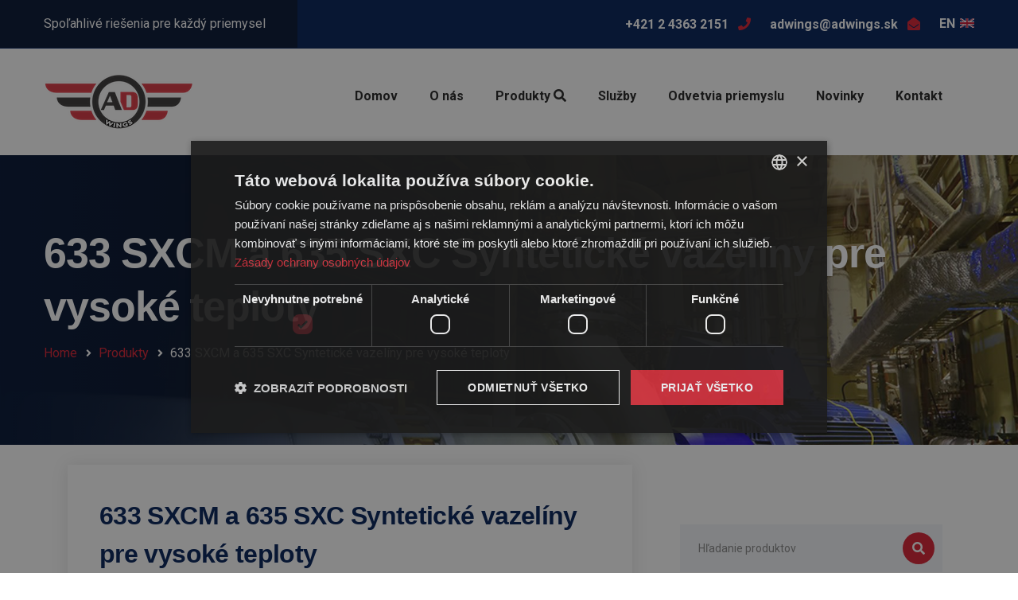

--- FILE ---
content_type: text/html; charset=UTF-8
request_url: https://www.adwings.sk/produkty/633-sxcm-a-635-sxc-synteticke-vazeliny-pre-vysoke-teploty
body_size: 6287
content:
<!DOCTYPE html>
<html lang="sk">
    <head>
    	<meta charset="utf-8">
        <title>633 SXCM a 635 SXC Syntetické vazelíny pre vysoké teploty</title>
        <meta http-equiv="Content-Language" content="sk">
		<meta name="title" content="633 SXCM a 635 SXC Syntetické vazelíny pre vysoké teploty" />
		<meta name="description" content="" />
		<meta property="og:type" content="article" />		
		<meta property="og:title" content="633 SXCM a 635 SXC Syntetické vazelíny pre vysoké teploty" />
		<meta property="og:description" content="" />
        <meta property="og:url" content="https://www.adwings.sk/produkty/633-sxcm-a-635-sxc-synteticke-vazeliny-pre-vysoke-teploty" />
		<meta property="og:image" content="" />						
		<link rel="canonical" href="https://www.adwings.sk/produkty/633-sxcm-a-635-sxc-synteticke-vazeliny-pre-vysoke-teploty" />
 		<meta name="author" content="WEBCENTRUM, s.r.o - www.webcentrum.sk - Telefon:+421 903 777321" />

		<script type="text/javascript" charset="UTF-8" src="//cdn.cookie-script.com/s/75dcc747d609e7e49dcb542fee6795af.js"></script>

 
 						
		<!-- Stylesheets -->
		<link href="/css/bootstrap.css" rel="stylesheet">
		<link href="/plugins/revolution/css/settings.css" rel="stylesheet" type="text/css"><!-- REVOLUTION SETTINGS STYLES -->
		<link href="/plugins/revolution/css/layers.css" rel="stylesheet" type="text/css"><!-- REVOLUTION LAYERS STYLES -->
		<link href="/plugins/revolution/css/navigation.css" rel="stylesheet" type="text/css"><!-- REVOLUTION NAVIGATION STYLES -->

		<link href="/css/style.css?ver=2" rel="stylesheet">
		<link href="/css/responsive.css" rel="stylesheet">

		<link rel="shortcut icon" href="/images/favicon.png" type="image/x-icon">
		<link rel="icon" href="/images/favicon.png" type="image/x-icon">

		<!-- Responsive -->
		<meta http-equiv="X-UA-Compatible" content="IE=edge">
		<meta name="viewport" content="width=device-width, initial-scale=1.0, maximum-scale=1.0, user-scalable=0">
		<!--[if lt IE 9]><script src="https://cdnjs.cloudflare.com/ajax/libs/html5shiv/3.7.3/html5shiv.js"></script><![endif]-->
		<!--[if lt IE 9]><script src="js/respond.js"></script><![endif]-->
		
		<script src="/fotorama/jquery.min.js"></script>
		<link  href="/fotorama/fotorama.css" rel="stylesheet">
		<script src="/fotorama/fotorama.js"></script>
		
		<!-- Global site tag (gtag.js) - Google Analytics -->
		<script async src="https://www.googletagmanager.com/gtag/js?id=G-5FNCYX5BH2"></script>
		<script>
		  window.dataLayer = window.dataLayer || [];
		  function gtag(){dataLayer.push(arguments);}
		  gtag('js', new Date());

		  gtag('config', 'G-5FNCYX5BH2');
		</script>

	</head>

	<body>

	<div class="page-wrapper">
		<!-- Preloader -->
		<div class="preloader"></div>

		<header class="main-header">
			<!--Header Top-->
			<div class="header-top">
				<div class="auto-container clearfix">
					<div class="top-left clearfix">
						<div class="text">Spoľahlivé riešenia pre každý priemysel</div>
					</div>
					<div class="top-right clearfix">
						<!-- Info List -->
						<ul class="info-list clearfix">
														<li><a href="tel:+421 2 4363 2151"><span class="txt">+421 2 4363 2151</span> <span class="icon fa fa-phone"></span></a></li>
							<li><a href="mailto:adwings@adwings.sk"><span class="txt">adwings@adwings.sk</span> <span class="icon fa fa-envelope-open"></span></a></li>
							<li><a href="/en"><span class="txt">EN</span>  <img src="/foto/en.png" class="vlajka"></a></li>
						</ul>
					</div>
				</div>
			</div>
			<!-- End Header Top -->

			<!-- Header Upper -->
			<div class="header-upper">
				<div class="inner-container">
					<div class="auto-container clearfix">
						<!--Info-->
						<div class="logo-outer">
							<div class="logo"><a href="/"><img src="/images/logo.png" alt="AD Wings logo" title="AD Wings logo"></a></div>
						</div>

						<!--Nav Box-->
						<div class="nav-outer clearfix">
							<!-- Main Menu -->
							<nav class="main-menu navbar-expand-md navbar-light">
								<div class="navbar-header">
									<!-- Togg le Button -->      
									<button class="navbar-toggler" type="button" data-toggle="collapse" data-target="#navbarSupportedContent" aria-controls="navbarSupportedContent" aria-expanded="false" aria-label="Toggle navigation">
										<span class="icon flaticon-menu-button"></span>
									</button>
								</div>
							
								<div class="collapse navbar-collapse clearfix" id="navbarSupportedContent">
									<ul class="navigation clearfix">
										<li ><a href="/">Domov</a></li>
										<li ><a href="/o-nas">O nás</a></li>
										<li ><a href="/produkty">Produkty <i class="fa fa-search"></i></a></li>
										<li ><a href="/sluzby">Služby</a></li>
										<li ><a href="/odvetvia-priemyslu">Odvetvia priemyslu</a></li>
										<li ><a href="/novinky">Novinky</a></li>										
											
										<li ><a href="/kontakt">Kontakt</a></li>
									</ul>
								</div>
							</nav>
							<!-- Main Menu End-->


						</div>
					</div>
				</div>
			</div>
			<!--End Header Upper-->

			<!-- Sticky Header  -->
			<div class="sticky-header">
				<div class="auto-container clearfix">
					<!--Logo-->
					<div class="logo pull-left">
						<a href="/" title=""><img src="/images/logo.png" alt="AD Wings logo" title="AD Wings logo"></a>
					</div>
					<!--Right Col-->
					<div class="pull-right">
						<!-- Main Menu -->
						<nav class="main-menu">
							<div class="navbar-collapse show collapse clearfix">
								<ul class="navigation clearfix">
									<li ><a href="/">Domov</a></li>
									<li ><a href="/o-nas">O nás</a></li>
									<li ><a href="/produkty">Produkty <i class="fa fa-search"></i></a></li>
									<li ><a href="/sluzby">Služby</a></li>
									<li ><a href="/odvetvia-priemyslu">Odvetvia priemyslu</a></li>
									<li ><a href="/novinky">Novinky</a></li>										
									
										
									<li ><a href="/kontakt">Kontakt</a></li>
								</ul>
							</div>
						</nav><!-- Main Menu End-->
					</div>
				</div>
			</div><!-- End Sticky Menu -->
		</header>
		<!-- End Main Header -->




    <!--Page Title-->
    <section class="page-banner" style="background-image:url(/foto/header.jpg);">
        <div class="auto-container">
            <div class="inner-container clearfix">
                <h1>633 SXCM a 635 SXC Syntetické vazelíny pre vysoké teploty</h1>
                <ul class="bread-crumb clearfix">
                    <li><a href="/">Home</a></li>
                    <li><a href="/produkty">Produkty</a></li>
                    <li>633 SXCM a 635 SXC Syntetické vazelíny pre vysoké teploty</li>
                </ul>
            </div>
        </div>
    </section>
    <!--End Page Title-->
    
    
	<!--Sidebar Page Container-->
    <div class="sidebar-page-container">
    	<div class="auto-container">
        	<div class="row clearfix">
            	
				<!--Content Side / Our Blog-->
                <div class="content-side col-lg-8 col-md-12 col-sm-12">
                	<div class="blog-detail">
						<div class="inner-box">
							<div class="lower-content">
								<div class="content-inner">
									<div class="title-box">
										<div class="group-title"><h2>633 SXCM a 635 SXC Syntetické vazelíny pre vysoké teploty</h2></div>
											<div class="row clearfix">
												<div class="content-side col-lg-4 col-md-12 col-sm-12">										
													<div class="fotorama text-center" data-nav="thumbs" data-allowfullscreen="false" data-max-width="100%" data-width="100%">
														<img src="/media/produkty/cdzuc0b8r8gk080ks.png" data-thumb="/media/produkty/thumbs/cdzuc0b8r8gk080ks.png" title="633 SXCM a 635 SXC Syntetické vazelíny pre vysoké teploty" alt="633 SXCM a 635 SXC Syntetické vazelíny pre vysoké teploty">
														<img src="/media/produkty-galeria/2vjxyayl07sws8oswk.png" data-thumb="/media/produkty-galeria/thumbs/2vjxyayl07sws8oswk.png"><img src="/media/produkty-galeria/3h8x11a3jf40w0kc0.png" data-thumb="/media/produkty-galeria/thumbs/3h8x11a3jf40w0kc0.png"><img src="/media/produkty-galeria/38jhqgastp2c0sgock.png" data-thumb="/media/produkty-galeria/thumbs/38jhqgastp2c0sgock.png"><img src="/media/produkty-galeria/9lhdmjatp5gcco84ws.png" data-thumb="/media/produkty-galeria/thumbs/9lhdmjatp5gcco84ws.png"><img src="/media/produkty-galeria/82goluy36bggo48cgc.png" data-thumb="/media/produkty-galeria/thumbs/82goluy36bggo48cgc.png">													</div>
												</div>											
												<div class="content-side col-lg-8 col-md-12 col-sm-12">										
													<p>Vysokovýkonné mazacie tuky s inhibítorom proti korózii, vyrobený pre podmienky s extrémnymi tlakmi a výbornou odolnosťou proti vymývaniu vodou. <br />Vazelína 633 je vyrobená na syntetickej báze s obsahom MoS2.<br />- Obidve vazelíny poskytujú vysokú stabilitu pri nízkych aj vysokých teplotách<br />- Vysoká dolnosť voči pare a korozívnym chemikáliám<br />- Teplotný limit pre 633 SXCM je -50°C až 250°C a pre 635 SXC je -40°C až 240°C<br />- Vhondné napr. pre bane, energetika, oceliarne, papierenský priemysel</p>
												</div>
											</div>
										
										<div class="files"><a href="/media/produkty-subory/AD_Wings_633_SXCM_a_635_SXC_vysokoteplotne_vazeliny_mail_cwzasjzi72is.pdf"><i class="fa fa-download" aria-hidden="true"></i> Technický list - 633 SXCM a 635 SXC Syntetické vazelíny pre vysoké teploty</a></div><div class="files"><a href="/media/produkty-subory/KBU_d6315czk0c28.pdf"><i class="fa fa-download" aria-hidden="true"></i> KBU</a></div>									
										
										<br><br>
										
										<div class="group-title">
											<h2>Dopytový formulár</h2>
										</div>						
						
																<!-- Contact Form -->
						<div class="contact-form">
							<form method="post" id="kontaktform" action="/">
								<div class="row clearfix">
									
									<div class="col-lg-6 col-md-6 col-sm-12 form-group">
										<input type="text" name="fmeno" id="fmeno" placeholder="Meno">
									</div>
									
									<div class="col-lg-6 col-md-6 col-sm-12 form-group">
										<input type="text" name="ftel" id="ftel" placeholder="Telefón">
									</div>
									
									<div class="col-lg-6 col-md-6 col-sm-12 form-group">
										<input type="email" name="femail" id="femail" placeholder="Email">
									</div>
									
									<div class="col-lg-6 col-md-6 col-sm-12 form-group">
										<input type="text" name="firma" id="firma" placeholder="Firma">
									</div>
									
									<div class="col-lg-12 col-md-12 col-sm-12 form-group">
										<textarea name="fsprava" id="fsprava" placeholder="Správa "></textarea>
										<input type="checkbox" name="sou" id="sou" value="suhlas">&nbsp;&nbsp; Odoslaním formulára súhlasím so <a href="/doc/AD-Wings-ochrana-osobnych-udajov.pdf" target="_blank">spracovaním mojich osobných údajov</a>.
										<input type="hidden" id="ipgdpr" name="ipgdpr"  value="18.221.1.186">

										<input type="hidden" name="product"  value="633 SXCM a 635 SXC Syntetické vazelíny pre vysoké teploty"><input type="hidden" name="link"  value="https://www.adwings.sk/produkty/633-sxcm-a-635-sxc-synteticke-vazeliny-pre-vysoke-teploty">										
																			
									</div>
								
									<div class="col-lg-12 col-md-12 col-sm-12 form-group">
										<button class="theme-btn btn-style-five" name="poslat">Poslať</button>
									</div>
									
								</div>
							</form>
							<div id="loader-icon" style="display:none;"><img src="/wbc-form/LoaderIcon.gif" class="img-responsive" /></div><div id="success"><div id="mail-status" class="velke"></div></div>
								
						</div>										
										
										
										
									</div>
									<div class="text">
										


									</div>
									

									

									
								</div>
							</div>
						</div>
						
					
						
					</div>
				</div>
				
				<!--Sidebar Side-->
                <div class="sidebar-side col-lg-4 col-md-12 col-sm-12">						

					                	<aside class="sidebar padding-right">

						<div class="sidebar-widget search-box" id="vyhladavanie">
	<form method="get" action="/produkty">
		<div class="form-group">
			<input type="search" name="s" value="" placeholder="Hľadanie produktov" required="">
			<button type="submit"><span class="icon fa fa-search"></span></button>
		</div>
	</form>
</div>						
						
                        <div class="sidebar-widget categories-two">
                            <div class="sidebar-title"><h5>Kategórie produktov</h5></div>
                            <div class="widget-content">
                                                            <ul class="services-categories">
									                               
                                
										<li ><a href="/produkty/upchavkove-snury">Upchávkové šnúry</a></li>
										
																				
									                               
                                
										<li ><a href="/produkty/mechanicke-upchavky">Mechanické upchávky</a></li>
										
																				
									                               
                                
										<li ><a href="/produkty/priemyselne-mazadla-a-chemicke-produkty-pre-udrzbu">Priemyselné mazadlá a chemické produkty pre údržbu</a></li>
										
										<ul class="categories_2"><li ><a href="/produkty/cistice-a-odmastovace">Čističe a odmasťovače</a></li><li ><a href="/produkty/ochrana-povrchov-a-natery">Ochrana povrchov a nátery</a></li><li ><a href="/produkty/priemyselne-oleje">Priemyselné oleje</a></li><li class="active_cat"><a href="/produkty/priemyselne-maziva">Priemyselné mazivá</a></li><li ><a href="/produkty/produkty-pre-udrzby">Produkty pre údržby</a></li><li ><a href="/produkty/obrabacie-kvapaliny">Obrábacie kvapaliny</a></li><li ><a href="/produkty/automaticke-mazacie-systemy-a-prislusenstvo">Automatické mazacie systémy a príslušenstvo</a></li></ul>										
									                               
                                
										<li ><a href="/produkty/kompozitne-natery-na-kovy-a-betony-opravne-tmely-a-bandaze">Kompozitné nátery na kovy a betóny, opravné tmely a bandáže</a></li>
										
																				
									                               
                                
										<li ><a href="/produkty/tesnenia-pre-hydraulicke-a-pneumaticke-systemy-o-kruzky-a-gufera-ochrana-lozisk-a-eliminacia-unikov">Tesnenia pre hydraulické a pneumatické systémy, O-krúžky a guferá, ochrana ložísk a eliminácia únikov</a></li>
										
																				
									                               
                                
										<li ><a href="/produkty/prirubove-tesnenia-tesniace-dosky-a-platy-kovove-kruzky-nalepovacie-a-specialne-tesnenia-rezacky-tesneni">Prírubové tesnenia, tesniace dosky a pláty, kovové krúžky, nalepovacie a špeciálne tesnenia, rezačky tesnení</a></li>
										
																				
									                               
                                
										<li ><a href="/produkty/live-loading-tesniaci-system-pre-priruby-ventily-a-rotacne-aplikacie">Live Loading tesniaci systém pre príruby, ventily a rotačné aplikácie</a></li>
										
																				
									                               
                                
										<li ><a href="/produkty/rexnord-spojky-retaze-loziska-prevodovky-obmedzovace-krutiaceho-momentu">Rexnord - Spojky, reťaze, ložiská, prevodovky, obmedzovače krútiaceho momentu...</a></li>
										
																				
									                               
                                
										<li ><a href="/produkty/monitorovanie-prevadzkoveho-stavu-cerpadiel-a-inych-zariadeni-senzormi-chesterton-connect">Monitorovanie prevádzkového stavu čerpadiel a iných zariadení senzormi Chesterton Connect™</a></li>
										
																				
									                               
                                
										<li ><a href="/produkty/tryskanie-povrchov-sponge-jet-bezprasne-pieskovanie">Tryskanie povrchov Sponge-Jet – bezprašné pieskovanie</a></li>
										
																				
									                               
                                
										<li ><a href="/produkty/priemyselne-a-domace-cerpadla">Priemyselné a domáce čerpadlá</a></li>
										
																				
									                               
                                
										<li ><a href="/produkty/ipo-podlozky-skrutiek-s-indikaciou-predpatia">IPO podložky skrutiek s indikáciou predpätia</a></li>
										
																				
										
                                </ul>
                            </div>
                        </div>
                        
                        
	                        						
												<!-- Support Widget -->
                        <div class="sidebar-widget support-widget">
                            <div class="widget-content">
                                <span class="icon flaticon-telephone-1"></span>
                                <div class="text">Máte otázky? <br> <a href="/kontakt">Kontaktujte nás</a></div>
                                <div class="number"><a href="tel:+421 2 4363 2151"> +421 2 4363 2151</a></div>
                                <div class="email"><a href="mailto:adwings@adwings.sk"> adwings@adwings.sk</a></div>
                            </div>
                        </div>						
						
					</aside>						

				</div>
				
			</div>
		</div>
	</div>    

	
	<!--Main Footer-->
    <footer class="main-footer">
    
		<div class="auto-container">
        
        	<!--Widgets Section-->
            <div class="widgets-section">
            	<div class="row clearfix">
                	
					<!--big column-->
                    <div class="big-column col-lg-6 col-md-12 col-sm-12">
                        <div class="row clearfix">
						
							<!--Footer Column-->
							<div class="footer-column col-lg-6 col-md-6 col-sm-12">
								<div class="footer-widget about-widget">
									<div class="logo">
										<a href="index.html"><img src="https://www.chesterton.sk/images/footer_logo.png" alt="" /></a>
									</div>
									<div class="text"> Zastupujeme spoločnosti, ktoré patria k technologickým lídrom na trhu. Našim cieľom je patriť k najkvalitnejším dodávateľom a realizátorom priemyselných projektov a pomáhať našim zákazníkom byť efektívnejší a konkurencieschopnejší.</div>
									<a href="/o-nas" class="theme-btn btn-style-four">Viac info</a>
								</div>
							</div>
							
							<!--Footer Column-->
							<div class="footer-column col-lg-6 col-md-6 col-sm-12">
								<div class="footer-widget services-widget">
									<h2>Odvetvia priemyslu</h2>
									<ul class="footer-service-list">
										<li><a href="/petrochemia">Rafinérie minerálnych olejov a petrochémia</a></li>
										<li><a href="/celuloza-a-papier">Celulóza a papier</a></li>
										<li><a href="/chemicky-priemysel">Chemický priemysel</a></li>
										<li><a href="/vodarne">Vodárne a ČOV</a></li>							
										<li><a href="/oceliarne">Oceliarne</a></li>												
										<li><a href="/elektrarne">Elektrárne</a></li>
										<li><a href="/automobilovy-priemysel">Automobilový priemysel</a></li>
										<li><a href="/potravinarstvo">Potravinárstvo a farmácia</a></li>
									</ul>
								</div>
							</div>
							
						</div>
					</div>
					
					<!--big column-->
                    <div class="big-column col-lg-6 col-md-12 col-sm-12">
                        <div class="row clearfix">
						
							<!--Footer Column-->
							<div class="footer-column col-lg-7 col-md-6 col-sm-12">
								<div class="footer-widget post-widget">

									<h2>Produkty</h2>
									<ul class="footer-service-list">
																					<li><a href="/produkty/upchavkove-snury">Upchávkové šnúry</a></li>

																					<li><a href="/produkty/mechanicke-upchavky">Mechanické upchávky</a></li>

																					<li><a href="/produkty/priemyselne-mazadla-a-chemicke-produkty-pre-udrzbu">Priemyselné mazadlá a chemické produkty pre údržbu</a></li>

																					<li><a href="/produkty/kompozitne-natery-na-kovy-a-betony-opravne-tmely-a-bandaze">Kompozitné nátery na kovy a betóny, opravné tmely a bandáže</a></li>

																					<li><a href="/produkty/tesnenia-pre-hydraulicke-a-pneumaticke-systemy-o-kruzky-a-gufera-ochrana-lozisk-a-eliminacia-unikov">Tesnenia pre hydraulické a pneumatické systémy, O-krúžky a guferá, ochrana ložísk a eliminácia únikov</a></li>

																					<li><a href="/produkty/prirubove-tesnenia-tesniace-dosky-a-platy-kovove-kruzky-nalepovacie-a-specialne-tesnenia-rezacky-tesneni">Prírubové tesnenia, tesniace dosky a pláty, kovové krúžky, nalepovacie a špeciálne tesnenia, rezačky tesnení</a></li>

																					<li><a href="/produkty/live-loading-tesniaci-system-pre-priruby-ventily-a-rotacne-aplikacie">Live Loading tesniaci systém pre príruby, ventily a rotačné aplikácie</a></li>

																					<li><a href="/produkty/rexnord-spojky-retaze-loziska-prevodovky-obmedzovace-krutiaceho-momentu">Rexnord - Spojky, reťaze, ložiská, prevodovky, obmedzovače krútiaceho momentu...</a></li>

																					<li><a href="/produkty/monitorovanie-prevadzkoveho-stavu-cerpadiel-a-inych-zariadeni-senzormi-chesterton-connect">Monitorovanie prevádzkového stavu čerpadiel a iných zariadení senzormi Chesterton Connect™</a></li>

																					<li><a href="/produkty/tryskanie-povrchov-sponge-jet-bezprasne-pieskovanie">Tryskanie povrchov Sponge-Jet – bezprašné pieskovanie</a></li>

																					<li><a href="/produkty/priemyselne-a-domace-cerpadla">Priemyselné a domáce čerpadlá</a></li>

																					<li><a href="/produkty/ipo-podlozky-skrutiek-s-indikaciou-predpatia">IPO podložky skrutiek s indikáciou predpätia</a></li>

																				
									</ul>
									
								</div>
							</div>
							
							<!--Footer Column-->
							<div class="footer-column col-lg-5 col-md-6 col-sm-12">
								<div class="footer-widget contact-widget">
									<h2>AD Wings, s.r.o.</h2>
									<div class="number"><a href="tel:+421 2 4363 2151"><i class="fa fa-phone" aria-hidden="true"></i> +421 2 4363 2151</a></div>
									<ul>
										<li>Vlčie hrdlo 64
										<br>821 07 Bratislava</li>
										<li><a href="mailto:adwings@adwings.sk"><i class="fa fa-envelope" aria-hidden="true"></i> adwings@adwings.sk</a></li>
									</ul>
									<br><br><a href="/doc/AD-Wings-ochrana-osobnych-udajov.pdf" target="_blank">Ochrana osobných údajov</a><br>
									<a href="/doc/AD-Wings-pravidla-spracovania-cookies.pdf" target="_blank">Pravidlá spracovania cookies</a>
								</div>
							</div>
							
						</div>
					</div>
					
				</div>
			</div>
			
			<!-- Footer Bottom -->
			<div class="footer-bottom">
				<div class="clearfix">
					<div class="pull-left">
						<div class="copyright">&copy;2024 AD Wings. Všetky práva vyhradené.</div>
					</div>
					<div class="pull-right">
				
						<!-- Social Links -->
						<ul class="social-links">
							<li><a href="https://www.facebook.com/ADWings.tesnenia" target="_blank"><span class="fab fa-facebook-f"></span></a></li>
							<li><a href="https://www.linkedin.com/company/ad-wings-s-r-o/"  target="_blank"><span class="fab fa-linkedin-in"></span></a></li>
						</ul>
					
					</div>
				</div>
			</div>
			
		</div>
	</footer>
	
</div>  
<!--End pagewrapper-->

<!--Scroll to top-->
<div class="scroll-to-top scroll-to-target" data-target="html"><span class="fa fa-angle-up"></span></div>
<!--Scroll to top-->

<script src="/js/jquery.js"></script>
<script src="/js/popper.min.js"></script>
<script src="/js/bootstrap.min.js"></script>
<!--Revolution Slider-->
<script src="/plugins/revolution/js/jquery.themepunch.revolution.min.js"></script>
<script src="/plugins/revolution/js/jquery.themepunch.tools.min.js"></script>
<script src="/plugins/revolution/js/extensions/revolution.extension.actions.min.js"></script>
<script src="/plugins/revolution/js/extensions/revolution.extension.carousel.min.js"></script>
<script src="/plugins/revolution/js/extensions/revolution.extension.kenburn.min.js"></script>
<script src="/plugins/revolution/js/extensions/revolution.extension.layeranimation.min.js"></script>
<script src="/plugins/revolution/js/extensions/revolution.extension.migration.min.js"></script>
<script src="/plugins/revolution/js/extensions/revolution.extension.navigation.min.js"></script>
<script src="/plugins/revolution/js/extensions/revolution.extension.parallax.min.js"></script>
<script src="/plugins/revolution/js/extensions/revolution.extension.slideanims.min.js"></script>
<script src="/plugins/revolution/js/extensions/revolution.extension.video.min.js"></script>
<script src="/js/main-slider-script.js"></script>
<!--Revolution Slider-->

<script src="/js/jquery-ui.js"></script>
<script src="/js/jquery.fancybox.js"></script>
<script src="/js/owl.js"></script>
<script src="/js/wow.js"></script>
<script src="/js/appear.js"></script>
<script src="/js/script.js"></script>

	<script src="/wbc-form/formular.js"></script>

<script  src="/js/cookie-script-youtube.js"></script>

</body>
</html>


--- FILE ---
content_type: text/css
request_url: https://www.adwings.sk/css/style.css?ver=2
body_size: 23166
content:
/* Solustrid - Industry and Factory HTML Template  */

/*********** TABLE OF CONTENTS **************

1. Fonts
2. Reset
3. Global
4. Main Header
5. Header Style Two
6. Header Style Three
7. Header Style Four
8. Header Style Five
9. Sticky Header
10. Main Slider / Slider Two / Slider Three
11. Innovation Section
12. Services Section / Section Two / Section Three
13. Fluid Section One
14. Quote Section
15. Project Section
16. Skill Section
17. Client Section
18. News Section
19. Factory Section
20. Newsletter Section
21. Main Footer
22. About Section
23. Fun Fact Section
24. Featured Section
25. What We Offer
26. Request Quote Section
27. Testimonial Section
28. Sponsors Section
29. News Section Two
30. Newsletter Section Two
31. Design Section
32. Industries Section
33. About Industry Section
34. Fluid Section Two
35. Quote Section
36. Clients Section
37. Sponsors Section
38. Page Title
39. About Section Two
40. Mision Section
41. Faq Section
42. Team Section
43. Video Section
44. Services Detail Section
45. Approach Section
46. Blog Sidbar Widgets
47. Contact Form
48. Map Section


**********************************************/

/*** 

====================================================================
			Fonts
====================================================================

 ***/

@import url('https://fonts.googleapis.com/css?family=Roboto:100,100i,300,300i,400,400i,700,700i,900,900i');

/* font-family: 'Lato', sans-serif; */

@import url('pe-icon-7-stroke.css');
@import url('simple-line-icons.css');
@import url('fontawesome-all.css');
@import url('animate.css');
@import url('flaticon.css');
@import url('owl.css');
@import url('jquery-ui.css');
@import url('jquery.fancybox.min.css');

/*** 

====================================================================
	Reset
====================================================================

 ***/

*{
	margin:0px;
	padding:0px;
	border:none;
	outline:none;
	font-size: 100%;
}

/*** 

====================================================================
	Global Settings
====================================================================

 ***/

body {
	
	font-size:14px;
	color:#787878;
	line-height:1.6em;
	font-weight:400;
	background:#ffffff;
	-webkit-font-smoothing: antialiased;
	-moz-font-smoothing: antialiased;
	font-family: 'Roboto', sans-serif;
}

a{
	text-decoration:none;
	cursor:pointer;
	color:#D91F31;
}

a:hover,
a:focus,
a:visited{
	text-decoration:none;
	outline:none;
}

h1,h2,h3,h4,h5,h6 {
	position:relative;
	font-weight:normal;
	margin:0px;
	background:none;
	line-height:1.2em;
	font-family: sans-serif;
	letter-spacing: -0.02em;
}

textarea{
	overflow:hidden;	
}

button{
	outline: none !important;
	cursor: pointer;
}

p{
	font-size: 16px;
	line-height: 1.6em;
	font-weight: 400;
	color: #555555;
}

.text{
	font-size: 16px;
	line-height: 1.6em;
	font-weight: 400;
	color: #555555;
	margin: 0;
}

::-webkit-input-placeholder{color: inherit;}
::-moz-input-placeholder{color: inherit;}
::-ms-input-placeholder{color: inherit;}

.auto-container{
	position:static;
	max-width:1210px;
	padding:0px 20px;
	margin:0 auto;
}

.large-container{
	position:static;
	max-width:1600px;
	padding:0px 15px;
	margin:0 auto;
}

.page-wrapper{
	position:relative;
	margin:0 auto;
	width:100%;
	min-width:300px;
	z-index: 9;
}

ul,li{
	list-style:none;
	padding:0px;
	margin:0px;	
}

.theme-btn{
	display:inline-block;
	-webkit-transition:all 0.3s ease;
	-moz-transition:all 0.3s ease;
	-ms-transition:all 0.3s ease;
	-o-transition:all 0.3s ease;
	transition:all 0.3s ease;
	font-family: 'Lato', sans-serif;
}

.theme-btn i{
	position: relative;
	display: inline-block;
	font-size: 14px;
	margin-left: 3px;
}

.centered{
	text-align:center !important;
}

/*Btn Style One*/

.btn-style-one{
	position: relative;
	display: inline-block;
	font-size: 14px;
	line-height: 30px;
	color: #ffffff;
	padding: 10px 30px;
	font-weight: 800;
	overflow: hidden;
	border-radius: 3px;
	letter-spacing:1px;
	background-color: #D91F31;
	text-transform: uppercase;
}

.btn-style-one:hover{
	background-color: #001e57;
	color: #ffffff;
}

/*Btn Style Two*/

.btn-style-two{
	position: relative;
	display: inline-block;
	font-size: 15px;
	line-height: 30px;
	color: #ffffff;
	padding: 13px 33px;
	font-weight: 700;
	overflow: hidden;
	border-radius: 2px;
	letter-spacing:1px;
	background-color: #D91F31;
	text-transform: uppercase;
}

.btn-style-two:hover{
	background-color: #ffffff;
	color: #222222;
}

/* Btn Style Three */

.btn-style-three{
	position: relative;
	display: inline-block;
	font-size: 18px;
	line-height: 30px;
	color: #001e57;
	padding: 15px 39px;
	font-weight: 700;
	overflow: hidden;
	border-radius: 3px;
	letter-spacing:1px;
	background-color: #ffffff;
	text-transform: capitalize;
}

.btn-style-three:hover{
	background-color: #001e57;
	color: #ffffff;
}

/* Btn Style Four */

.btn-style-four{
	position: relative;
	display: inline-block;
	font-size: 14px;
	line-height: 30px;
	color: #cccccc;
	padding: 10px 26px;
	font-weight: 400;
	overflow: hidden;
	border-radius: 3px;
	letter-spacing:1px;
	background: none;
	border:1px solid #5b626f;
	text-transform: capitalize;
}

.btn-style-four:hover{
	background-color: #D91F31;
	border-color:#D91F31;
	color: #ffffff;
}

/*Btn Style Five*/

.btn-style-five{
	position: relative;
	display: inline-block;
	font-size: 16px;
	line-height: 30px;
	color: #ffffff;
	padding: 13px 35px;
	font-weight: 800;
	overflow: hidden;
	border-radius: 3px;
	letter-spacing:1px;
	background-color: #001e57;
	text-transform: uppercase;
}

.btn-style-five:hover{
	background-color: #D91F31;
	color: #ffffff;
}

/* Btn Style Six */

.btn-style-six{
	position: relative;
	display: inline-block;
	font-size: 15px;
	line-height: 30px;
	color: #001e57;
	padding: 13px 33px;
	font-weight: 700;
	overflow: hidden;
	border-radius: 2px;
	letter-spacing:1px;
	background-color: #ffffff;
	text-transform: uppercase;
}

.btn-style-six:hover{
	background-color: #001e57;
	color: #ffffff;
}

/*Btn Style Seven*/

.btn-style-seven{
	position: relative;
	display: inline-block;
	font-size: 15px;
	line-height: 30px;
	color: #ffffff;
	padding: 10px 37px;
	font-weight: 700;
	overflow: hidden;
	border-radius: 2px;
	letter-spacing:1px;
	background-color: #D91F31;
	text-transform: uppercase;
}

.btn-style-seven:hover{
	background-color: #001e57;
	color: #ffffff;
}

/*=== List Style One ===*/

.list-style-one{
	position:relative;
}

.list-style-one li{
	position:relative;
	font-size:15px;
	line-height:24px;
	color: #222222;
	font-weight:400;
	padding-left:25px;
	margin-bottom: 11px;
}

.list-style-one li:before{
	content: "\f138";
	position:absolute;
	left: 0;
	top: 0px;
	display:block;
	font-size:14px;
	line-height: 1.6em;
	padding: 0px;
	color:#D91F31;
	font-weight:900;
	font-family: "Font Awesome 5 Free";
}

.list-style-one li a:hover{
	color: #44bce2;
}

.theme_color{
	color:#D91F31;
}

.pull-right{
	float: right;
}

.pull-left{
	float: left;
}

.preloader{ 
	position:fixed; 
	left:0px; 
	top:0px; 
	width:100%; 
	height:100%; 
	z-index:999999; 
	background-color:#ffffff; 
	background-position:center center; 
	background-repeat:no-repeat; 
	background-image:url(../images/icons/preloader.svg);
}

img{
	display:inline-block;
	max-width:100%;
	height:auto;	
}

.dropdown-toggle::after{
	display: none;
}

.fa{
	line-height: inherit;
}

.play-now .ripple,
.play-now .ripple:before,
.play-now .ripple:after {
    position: absolute;
    top: 50%;
    left: 30px;
    height: 60px;
    width: 60px;
    -webkit-transform: translate(-50%, -50%);
    -moz-transform: translate(-50%, -50%);
    -ms-transform: translate(-50%, -50%);
    -o-transform: translate(-50%, -50%);
    transform: translate(-50%, -50%);
    -webkit-border-radius: 50%;
    -moz-border-radius: 50%;
    -ms-border-radius: 50%;
    -o-border-radius: 50%;
    border-radius: 50%;
    -webkit-box-shadow: 0 0 0 0 rgba(255, 255, 255, .6);
    -moz-box-shadow: 0 0 0 0 rgba(255, 255, 255, .6);
    -ms-box-shadow: 0 0 0 0 rgba(255, 255, 255, .6);
    -o-box-shadow: 0 0 0 0 rgba(255, 255, 255, .6);
    box-shadow: 0 0 0 0 rgba(255, 255, 255, .6);
    -webkit-animation: ripple 3s infinite;
    -moz-animation: ripple 3s infinite;
    -ms-animation: ripple 3s infinite;
    -o-animation: ripple 3s infinite;
    animation: ripple 3s infinite;
}

.play-now .ripple:before {
    -webkit-animation-delay: .9s;
    -moz-animation-delay: .9s;
    -ms-animation-delay: .9s;
    -o-animation-delay: .9s;
    animation-delay: .9s;
    content: "";
    position: absolute;
}

.play-now .ripple:after {
    -webkit-animation-delay: .6s;
    -moz-animation-delay: .6s;
    -ms-animation-delay: .6s;
    -o-animation-delay: .6s;
    animation-delay: .6s;
    content: "";
    position: absolute;
}

@-webkit-keyframes ripple {
    70% {box-shadow: 0 0 0 20px rgba(255, 255, 255, 0);}
    100% {box-shadow: 0 0 0 0 rgba(255, 255, 255, 0);}
}

@keyframes ripple {
    70% {box-shadow: 0 0 0 20px rgba(255, 255, 255, 0);}
    100% {box-shadow: 0 0 0 0 rgba(255, 255, 255, 0);}
} 


/*** 

====================================================================
	Scroll To Top style
====================================================================

***/

.scroll-to-top{
	position:fixed;
	bottom:20px;
	right:20px;
	width:60px;
	height:60px;
	color:#ffffff;
	font-size:24px;
	line-height:60px;
	text-align:center;
	z-index:100;
	cursor:pointer;
	background:#1b1a1c;
	display:none;
	border-radius: 0;
	-webkit-transition:all 300ms ease;
	-moz-transition:all 300ms ease;
	-ms-transition:all 300ms ease;
	-o-transition:all 300ms ease;
	transition:all 300ms ease;		
}

.scroll-to-top:hover{
	background:#D91F31;
}

/*** 

====================================================================
	Main Header style
====================================================================

***/

.main-header{
	position: relative;
	display: block;
	width: 100%;
	z-index: 99999;
}

.main-header .header-top{
	position: relative;
	background-color:#001e57;
}

.main-header .header-top .top-right{
	position: relative;
	float: right;
}

.main-header .header-top .info-list{
	position: relative;
}

.main-header .header-top .info-list li{
	position: relative;
	float: left;
	font-size: 16px;
	line-height: 30px;
	color: #ffffff;
	font-weight: 700;
	padding: 15px 0px;
	margin-left: 24px;
}

.main-header .header-top .info-list li a{
	color: #ffffff;	
}

.main-header .header-top .info-list li .icon{
	position:relative;
	margin-left:8px;
	color:#D91F31;
}

.main-header .header-top .info-list li a:hover .txt{
	color:#D91F31;
	text-decoration:underline;	
}

/* Top Left*/

.main-header .header-top .top-left{
	position: relative;
	float: left;
}

.main-header .header-top .top-left .text:before{
	position:absolute;
	content:'';
	right:0%;
	top:0px;
	height:100%;
	width:100000%;
	display:block;
	z-index:-1;
	background-color:#031331;
}

.main-header .header-top .top-left .text{
	position: relative;
	display: block;
	font-size: 16px;
	line-height: 30px;
	color: #ffffff;
	float:left;
	z-index:1;
	font-weight: 400;
	padding: 15px 0px;
	padding-right:40px;
}

.main-header .header-top .top-left .social-links{
	position:relative;
	float:left;
	padding:18px 0px;
	margin-left:40px;
}

.main-header .header-top .top-left .social-links li{
	position:relative;
	margin-right:18px;
	display:inline-block;
}

.main-header .header-top .top-left .social-links li a{
	position:relative;
	color:#ffffff;
	-webkit-transition:all 300ms ease;
	-moz-transition:all 300ms ease;
	-ms-transition:all 300ms ease;
	-o-transition:all 300ms ease;
	transition:all 300ms ease;
}

.main-header .header-top .top-left .social-links li a:hover{
	color:#D91F31;
}

.main-header .header-top .top-right{
	position:relative;
	float:right;
}

.main-header .header-top-two{
	position: relative;
	background-color:#f3f5f9;
	z-index: 7;
}

.main-header .header-top-two .top-right{
	position: relative;
	float: right;
}

.header-top-two .social-links{
	position:relative;
	float:left;
	padding:14px 0px;
}

.header-top-two .social-links li{
	position:relative;
	margin-left:18px;
	display:inline-block;
}

.header-top-two .social-links li a{
	position:relative;
	display: block;
	color:#555555;
	line-height: 30px;
	-webkit-transition:all 300ms ease;
	-moz-transition:all 300ms ease;
	-ms-transition:all 300ms ease;
	-o-transition:all 300ms ease;
	transition:all 300ms ease;
}

.header-top-two .social-links li a:hover{
	color:#D91F31;
}

.header-top-two .change-location{
	position: relative;
	float: left;
	margin-left: 30px;
}

.header-top-two .change-location .location{
	position: relative;
	padding: 14px 0px;
}

.header-top-two .change-location .location .dropdown-menu{
	left: auto !important;
	right: 0px;
	top:100% !important;
	width:170px;	
	border-radius:0px;
	padding:0px;
	margin-top:0px;
	background-color:#222222;
	border:none;
    border-top:2px solid #D91F31;
	transform:none !important;
}

.header-top-two .change-location .location > a{
	display: block;
	border:0px;
	padding:0px;
	font-size:14px;
	background:#001e57;
	font-weight:400;
	border-radius:0px;
	padding-left:15px;
	padding-right:15px;
	line-height: 30px;
	color:#ffffff !important;
	transition:all 500ms ease;
	-moz-transition:all 500ms ease;
	-webkit-transition:all 500ms ease;
	-ms-transition:all 500ms ease;
	-o-transition:all 500ms ease;
}

.header-top-two .change-location .location > a .fa{
	padding-left: 5px;
	vertical-align: middle;
}

.header-top-two .change-location .location .dropdown-menu > li{
	padding: 0;
	margin: 0;
    border-bottom: 1px solid rgba(255,255,255,0.20);
}

.header-top-two .change-location .location .dropdown-menu > li:last-child{
	border-bottom:none;	
}

.header-top-two .change-location .location .dropdown-menu > li > a{
	padding:8px 15px !important;
	line-height: 24px;
	display: block;
	color:#ffffff !important;
	text-align:left;
	font-size:15px;
	transition:all 500ms ease;
	-moz-transition:all 500ms ease;
	-webkit-transition:all 500ms ease;
	-ms-transition:all 500ms ease;
	-o-transition:all 500ms ease;
}

.header-top-two .change-location .location .dropdown-menu > li > a:hover{
	color:#ffffff;
	background:#D91F31;
}

.header-top-two .top-left{
	position: relative;
	float: left;
	padding: 14px 0px;
}

.header-top-two .top-left .text{
	position: relative;
	display: block;
	font-size: 16px;
	line-height: 30px;
	color: #222222;
}

/* Header Top Three*/

.main-header .header-top-three{
	position: relative;
	background:none;
	border-bottom: 1px solid rgba(255,255,255,0.20);
}

.main-header .header-top-three .top-left{
	position: relative;
	float: left;
}

.main-header .header-top-three .info-list{
	position: relative;
}

.main-header .header-top-three .info-list li{
	position: relative;
	float: left;
	font-size: 16px;
	line-height: 30px;
	color: #ffffff;
	font-weight: 500;
	padding: 15px 0px;
	margin-right: 25px;
}

.main-header .header-top-three .info-list li a{
	color: #ffffff;	
}

.main-header .header-top-three .info-list li .icon{
	position:relative;
	margin-left:8px;
	color:#D91F31;
}

.main-header .header-top-three .info-list li a:hover .txt{
	color:#D91F31;
	text-decoration:underline;	
}

.main-header .header-top-three .top-right{
	position: relative;
	float: right;
}

.main-header .header-top-three .social-links{
	position:relative;
	float:right;
	padding:18px 0px;
	margin-left:40px;
}

.main-header .header-top-three .social-links li{
	position:relative;
	margin-right:18px;
	display:inline-block;
}

.main-header .header-top-three .social-links li a{
	position:relative;
	color:#ffffff;
	-webkit-transition:all 300ms ease;
	-moz-transition:all 300ms ease;
	-ms-transition:all 300ms ease;
	-o-transition:all 300ms ease;
	transition:all 300ms ease;
}

.main-header .header-top-three .social-links li a:hover{
	color:#D91F31;
}

/*=== Header Upper ===*/

.main-header .header-upper{
	position:relative;
	top: 0;
	z-index:5;
	background-color: #ffffff;
	-webkit-transition:all 300ms ease;
	-moz-transition:all 300ms ease;
	-ms-transition:all 300ms ease;
	-o-transition:all 300ms ease;
	transition:all 300ms ease;
}

.main-header .header-upper .logo-outer{
	position:relative;
	float: left;
	z-index:25;
	padding: 32px 0px;
	-webkit-transition:all 300ms ease;
	-moz-transition:all 300ms ease;
	-ms-transition:all 300ms ease;
	-o-transition:all 300ms ease;
	transition:all 300ms ease;
}

.main-header .logo-outer .logo img{
	position:relative;
	display:inline-block;
	max-width:100%;
}

.main-header .header-upper .nav-outer{
	float: right;
}

/*=== Header Lower ===*/

.main-header .header-lower{
	position: relative;
}

.main-menu{
	position:relative;
	float:left;
}

.main-menu .navbar-collapse{
	padding:0px;	
}

.main-menu .navigation{
	position:relative;
	margin:0px;
}

.main-menu .navigation > li{
	position:relative;
	float:left;
	padding:42px 0px;
	margin-right: 40px;
	-webkit-transition:all 300ms ease;
	-moz-transition:all 300ms ease;
	-ms-transition:all 300ms ease;
	-o-transition:all 300ms ease;
	transition:all 300ms ease;
}

.main-menu .navigation > li > a{
	position:relative;
	display:block;
	text-align:center;
	font-size:16px;
	line-height:35px;
	font-weight:700;
	opacity:1;
	color:#222222;
	padding: 0px;
	text-transform:none;
	-webkit-transition:all 300ms ease;
	-moz-transition:all 300ms ease;
	-ms-transition:all 300ms ease;
	-o-transition:all 300ms ease;
	transition:all 300ms ease;
}

.main-menu .navigation > li:hover > a,
.main-menu .navigation > li.current > a{
	color: #D91F31;
}

.main-menu .navigation > li > ul{
	position:absolute;
	left:0px;
	top:100%;
	width:240px;
	z-index:100;
	display:none;
	padding:0px 0px;
	background-color:#262626;
	opacity:0;
	transition:all 500ms ease;
	-moz-transition:all 500ms ease;
	-webkit-transition:all 500ms ease;
	-ms-transition:all 500ms ease;
	-o-transition:all 500ms ease;
	-webkit-box-shadow:2px 2px 5px 1px rgba(0,0,0,0.05),-2px 0px 5px 1px rgba(0,0,0,0.05);
	-ms-box-shadow:2px 2px 5px 1px rgba(0,0,0,0.05),-2px 0px 5px 1px rgba(0,0,0,0.05);
	-o-box-shadow:2px 2px 5px 1px rgba(0,0,0,0.05),-2px 0px 5px 1px rgba(0,0,0,0.05);
	-moz-box-shadow:2px 2px 5px 1px rgba(0,0,0,0.05),-2px 0px 5px 1px rgba(0,0,0,0.05);
	box-shadow:2px 2px 5px 1px rgba(0,0,0,0.05),-2px 0px 5px 1px rgba(0,0,0,0.05);
}

.main-menu .navigation > li > ul.from-right{
	left:auto;
	right:0px;	
}

.main-menu .navigation > li > ul > li{
	position:relative;
	width:100%;
	border-bottom:1px solid rgba(255,255,255,0.10);
}

.main-menu .navigation > li > ul > li:last-child{
	border-bottom:none;	
}

.main-menu .navigation > li > ul > li > a{
	position:relative;
	display:block;
	padding:11px 25px;
	line-height:24px;
	font-weight:500;
	font-size:15px;
	color:rgba(255,255,255,0.90);
	text-align:left;

	transition:all 500ms ease;
	-moz-transition:all 500ms ease;
	-webkit-transition:all 500ms ease;
	-ms-transition:all 500ms ease;
	-o-transition:all 500ms ease;
}

.main-menu .navigation > li > ul > li:hover > a{
	color:#ffffff;
	background-color:#D91F31;
}

.main-menu .navigation > li > ul > li.dropdown > a:after{
	font-family: 'Font Awesome 5 Free';
	content: "\f105";
	position:absolute;
	right:20px;
	top:11px;
	display:block;
	line-height:24px;
	font-size:16px;
	font-weight:900;
	z-index:5;	
}

.main-menu .navigation > li > ul > li > ul{
	position:absolute;
	left:100%;
	top:0px;
	width:240px;
	z-index:100;
	display:none;
	background-color:#262626;
	opacity:0;
	transition:all 500ms ease;
	-moz-transition:all 500ms ease;
	-webkit-transition:all 500ms ease;
	-ms-transition:all 500ms ease;
	-o-transition:all 500ms ease;
	-webkit-box-shadow:2px 2px 5px 1px rgba(0,0,0,0.05),-2px 0px 5px 1px rgba(0,0,0,0.05);
	-ms-box-shadow:2px 2px 5px 1px rgba(0,0,0,0.05),-2px 0px 5px 1px rgba(0,0,0,0.05);
	-o-box-shadow:2px 2px 5px 1px rgba(0,0,0,0.05),-2px 0px 5px 1px rgba(0,0,0,0.05);
	-moz-box-shadow:2px 2px 5px 1px rgba(0,0,0,0.05),-2px 0px 5px 1px rgba(0,0,0,0.05);
	box-shadow:2px 2px 5px 1px rgba(0,0,0,0.05),-2px 0px 5px 1px rgba(0,0,0,0.05);
}

.main-menu .navigation > li > ul > li > ul > li{
	position:relative;
	width:100%;
	border-bottom:1px solid rgba(255,255,255,0.10);
}

.main-menu .navigation > li > ul > li > ul > li:last-child{
	border-bottom:none;	
}

.main-menu .navigation > li > ul > li  > ul > li > a{
	position:relative;
	display:block;
	padding:11px 25px;
	line-height:24px;
	font-weight:500;
	font-size:15px;
	color:rgba(255,255,255,0.90);
	text-align:left;

	transition:all 500ms ease;
	-moz-transition:all 500ms ease;
	-webkit-transition:all 500ms ease;
	-ms-transition:all 500ms ease;
	-o-transition:all 500ms ease;
}

.main-menu .navigation > li > ul > li  > ul > li > a:hover{
	color:#ffffff;
	background-color:#D91F31;
}

.main-menu .navigation > li.dropdown:hover > ul{
	visibility:visible;
	opacity:1;
	top:100%;
	-webkit-transform:translateY(0px);
	-ms-transform:translateY(0px);
	transform:translateY(0px);
}

.main-menu .navigation li > ul > li.dropdown:hover > ul{
	visibility:visible;
	opacity:1;
	top:0px;
	-webkit-transform:translateY(0px);
	-ms-transform:translateY(0px);
	transform:translateY(0px);	
}

.main-menu .navigation li.dropdown .dropdown-btn{
	position:absolute;
	right:10px;
	top:8px;
	width:34px;
	height:30px;
	border:1px solid #ffffff;
	text-align:center;
	font-size:16px;
	line-height:26px;
	color:#ffffff;
	cursor:pointer;
	z-index:5;
	display:none;
}

.main-header .outer-box{
	position: relative;
	float: left;
}

/*search box btn*/

.main-header .search-box-outer{
	position:relative;
	float: left;
	padding: 42px 0px;
	-webkit-transition:all 300ms ease;
	-moz-transition:all 300ms ease;
	-ms-transition:all 300ms ease;
	-o-transition:all 300ms ease;
	transition:all 300ms ease;
}

.main-header .search-box-btn{
	position: relative;
	height: 35px;
    cursor: pointer;
    background: none;
    font-size: 16px;
    color: #333333;
    -webkit-transition: all 300ms ease;
    -moz-transition: all 300ms ease;
    -ms-transition: all 300ms ease;
    -o-transition: all 300ms ease;
    transition: all 300ms ease;
}

.main-header .search-box-btn:hover{
	color: #03274a;
}

.dropdown-toggle::after{
	display: none;
}

.main-header .search-box-outer .dropdown-menu{
	top:75px !important;
	left: auto !important;
	right: 0;
	padding:0px;
	width:280px;	
	border-radius:0px;
	transform: none !important;
	border-top:3px solid #25262c;
}

.main-header .search-panel .form-container{
	padding:25px 20px;	
}

.main-header .search-panel .form-group{
	position:relative;
	margin:0px;	
}

.main-header .search-panel input[type="text"],
.main-header .search-panel input[type="search"],
.main-header .search-panel input[type="password"],
.main-header .search-panel select{
	display:block;
	width:100%;
	line-height:24px;
	padding:7px 40px 7px 15px;
	height:40px;
	font-size:14px;
	border:1px solid #e0e0e0;
	background:#ffffff;	
}

.main-header .search-panel input:focus,
.main-header .search-panel select:focus{
	border-color:#25262c;	
}

.main-header .search-panel .search-btn{
	position:absolute;
	right:0px;
	top:0px;
	width:40px;
	height:40px;
	text-align:center;
	color:#555555;
	font-size:12px;
	background:none;
	cursor:pointer;
}

.main-header .outer-box .btn-box{
	position: relative;
	float: right;
	padding: 34px 0px;
	margin-left: 35px;
}

.main-header .outer-box .btn-box .theme-btn{
	position: relative;
	float: right;
}

/*================================================
			Header Style Two
==================================================*/

.header-style-two{
	position: relative;
}

.header-style-two .header-upper .logo-outer{
	padding-bottom: 22px;
}

.header-style-two .header-lower .nav-outer{
	position: relative;
	background: #001e57;
	bottom: -10px;
	width: 100%;
}

.header-style-two .main-menu .navigation > li{
	margin-right: 0px;
	margin-left: 40px;
	padding: 0;
}

.header-style-two .main-menu .navigation > li > a{
	font-size: 16px;
	font-weight: 700;
	text-transform: uppercase;
	color: #ffffff;
	line-height: 30px;
	padding: 20px 0px;
}

.header-style-two .main-menu .navigation > li:hover > a,
.header-style-two .main-menu .navigation > li.current > a{
	color: #D91F31;
}

.header-style-two .outer-box{
	float: right;
	padding: 0;
}

.header-style-two .outer-box .btn-box{
	padding: 0;
}

.header-style-two .outer-box .search-box-outer{
	padding: 18px 0px 16px;
}

.header-style-two .search-box-btn{
	color: #ffffff;
}

.header-style-two .search-box-btn:hover{
	color: #D91F31;
}

.header-style-two .search-box-outer .dropdown-menu{
	border-top-color: #D91F31;
	top: 50px !important;
}

.header-style-two .outer-box .btn-box .theme-btn{
	padding: 20px 30px;
	border-radius: 0px;
}

.header-style-two .outer-box .btn-box .theme-btn:hover{
	background: #D91F31;
	opacity: 0.70;
	color: #ffffff;
}

.header-style-two .logo-outer{
	position: relative;
	float: left;
}

.header-style-two .info-outer{
	position: relative;
	float: right;
	padding-top: 30px;
}

.header-style-two .info-outer .info-box{
	position: relative;
	float: left;
	margin-left: 70px;
	padding-left: 45px;
	margin-bottom: 30px;
}

.header-style-two .info-outer .info-box .icon{
	position: absolute;
	left: 0;
	top: 0;
	line-height: 56px;
	font-size: 30px;
	color: #D91F31;
}

.header-style-two .info-outer .info-box:first-child{
	margin-left: 0;
}

.header-style-two .info-outer .info-box:before{
	content: '';
	position: absolute;
	left: -36px;
	top: 0;
	height: 56px;
	border-left: 1px solid #e0e0e0;
}

.header-style-two .info-outer .info-box:first-child:before{
	display: none;
}

.header-style-two .info-outer .info-box .info{
	position: relative;
	display: block;
	line-height: 1.4em;
	font-size: 16px;
	color: #222222;
}

.header-style-two .info-outer .info-box strong{
	font-weight: 700;
	line-height: 1.2em;
	font-size: 15px;
	color: #222222;
}

.header-style-two .info-outer .info-box a{
	color: #222222;
}

.header-style-two .info-outer .info-box a:hover{
	text-decoration: underline;
	color: #D91F31;
}

/*================================================
			Header Style Three
==================================================*/

.header-style-three{
	position: absolute;
	background: none;
}

.header-style-three .header-upper{
	background: none;
}

.header-style-three .main-menu .navigation > li > a{
	color: #ffffff;
}

.header-style-three .main-menu .navigation > li:hover > a,
.header-style-three .main-menu .navigation > li.current > a{
	color: #D91F31;
}

.header-style-three .search-box-btn{
	color: #ffffff;
}

.header-style-three .search-box-btn:hover{
	color: #D91F31;
}

.main-header .search-box-outer .dropdown-menu{
	border-top-color: #D91F31;
}

/*** 

====================================================================
				Sticky Header
====================================================================

***/

.sticky-header{
    position: fixed;
    visibility: hidden;
    opacity: 0;
    left: 0px;
    top: 0px;
    width: 100%;
    padding: 0px 0px;
    z-index: -1;
    background: #ffffff;
    -webkit-box-shadow: 0 0 15px rgba(0,0,0,0.10);
    -moz-box-shadow: 0 0 15px rgba(0,0,0,0.10);
    -ms-box-shadow: 0 0 15px rgba(0,0,0,0.10);
    -o-box-shadow: 0 0 15px rgba(0,0,0,0.10);
    box-shadow: 0 0 15px rgba(0,0,0,0.10);
    -webkit-transition: top 300ms ease;
    -moz-transition: top 300ms ease;
    -ms-transition: top 300ms ease;
    -o-transition: top 300ms ease;
    transition: top 300ms ease;
}

.fixed-header .sticky-header{
	opacity:1;
	z-index: 99999;
	visibility:visible;
}

.fixed-header .sticky-header .logo{
	padding: 10px 0;
}

.sticky-header .main-menu .navigation > li{
	margin-left: 32px !important;
	padding: 0;
	margin-right: 0;
	background-color: transparent;
}

.sticky-header .main-menu .navigation > li > a:before,
.sticky-header .main-menu .navigation > li:after{
	display: none !important;
}

.sticky-header .main-menu .navigation > li > a{
	padding:20px 0px !important;
	line-height:30px;
	font-size:16px;
	font-weight:600;
	color:#222222;

	-webkit-transition: all 300ms ease;
	-moz-transition: all 300ms ease;
	-ms-transition: all 300ms ease;
	-o-transition: all 300ms ease;
	transition: all 300ms ease;
}

.sticky-header .main-menu .navigation > li:hover > a,
.sticky-header .main-menu .navigation > li.current > a,
.sticky-header .main-menu .navigation > li.current-menu-item > a{
	opacity:1;
	color: #D91F31;
}

/*** 

====================================================================
			Page Title
====================================================================

***/

.page-title{
	position:relative;
	padding: 115px 0;
	background-position:center top;
	background-repeat:no-repeat;
	background-size:cover;
}

.page-title:before{
	position: absolute;
	left: 0;
	top: 0;
	height: 100%;
	width: 100%;
	content:'';
	background: rgb(39,105,191);
	background: -moz-linear-gradient(left, #2f6ec0 0%, #4291f5 100%);
	background: -webkit-linear-gradient(left, #2f6ec0 0%, #4291f5 100%);
	background: linear-gradient(to right, #2f6ec0 0%, #4291f5 100%);
	filter: progid:DXImageTransform.Microsoft.gradient( startColorstr='#2f6ec0', endColorstr='#4291f5',GradientType=1 );
	z-index:0;
}

.page-title:after{
	position: absolute;
	left: 0;
	top: 0;
	height: 100%;
	width: 100%;
	content:'';
	background:url(../images/background/page-title-pattern.png) right top no-repeat;
	z-index:1;
	opacity:0.05;
}

.page-title .inner-container{
	position: relative;
	z-index:5;
}

.page-title h1{
	position:relative;
	float: left;
	font-size:48px;
	color:#ffffff;
	line-height: 50px;
	font-weight: 600;
}

.page-title h1 span{
	font-weight: 300;
	margin-right: 10px;
}

.page-title .bread-crumb {
	position: relative;
	float: right;
	padding: 10px 0;
}

.page-title .bread-crumb li{
	position: relative;
	float: left;
	font-size: 16px;
	line-height: 30px;
	color: #ffffff;
	font-weight: 600;
	text-transform: capitalize;
	cursor: default;
	padding-right:  15px;
	margin-right: 12px;
}

.page-title .bread-crumb li:before{
	position: absolute;
	right: -3px;
	font-size: 14px;
	line-height: 30px;
	color: #D91F31;
    content: "\f0da";
    font-family: "Font Awesome 5 Free";
}

.page-title .bread-crumb li:last-child{
	padding-right: 0;
	margin-right: 0;
}

.page-title .bread-crumb li:last-child:before{
	display: none;
}

.page-title .bread-crumb li a{
	color:#ffffff;
	font-weight: 600;
	-webkit-transition: all 300ms ease;
	-moz-transition: all 300ms ease;
	-ms-transition: all 300ms ease;
	-o-transition: all 300ms ease;
	transition: all 300ms ease;
	border-bottom: 1px solid #ffffff;
}

.page-title .bread-crumb li a:hover{
	color:#D91F31;	
}

/*** 

====================================================================
		Section Title
====================================================================

***/

.sec-title{
	position:relative;
	z-index: 1;
	margin-bottom:35px;
}

.sec-title .title{
	position: relative;
	display: block;
	font-size: 18px;
	line-height: 24px;
	color: #afafaf;
	font-weight: 400;
	margin-bottom: 10px;
}

.sec-title h2{
	position: relative;
	display: block;
	font-size:44px;
	line-height: 1.2em;
	color: #001e57;
	font-weight: 800;
	padding-bottom:25px;
}

.sec-title h2:before{
	position:absolute;
	content:'';
	left:0px;
	bottom:0px;
	width:120px;
	height:1px;
	background-color:#D91F31;
}

.sec-title h2:after{
	position:absolute;
	content:'';
	left:0px;
	bottom:0px;
	width:40px;
	height:1px;
	background-color:#001e57;
}

.sec-title.light h2{
	color: #ffffff;
}

.sec-title.light h2:after{
	background-color:#ffffff;
}

.sec-title.centered{
	text-align:center;
}

.sec-title.centered h2:before{
	left:50%;
	margin-left:-60px;
}

.sec-title.centered h2:after{
	left:50%;
	margin-left:-60px;
}

/*** 

====================================================================
	Main Slider
====================================================================

***/

.main-slider{
	position: relative;
}

.main-slider .border-layer{
	position:relative;
	width:200px;
	height:345px;
	border:12px solid #ffffff;
	border-right:none;
}

.main-slider .border-layer:before{
	position:absolute;
	content:'';
	right:-125px;
	top:-12px;
	width:125px;
	height:12px;
	background-color:#ffffff;
}

.main-slider h2{
	position: relative;
	display: block;
	font-size: 60px;
	color: #ffffff;
	font-weight: 700;
	line-height: 1.14em;
	text-transform:uppercase;
}

.main-slider .text{
	position: relative;
	display: block;
	font-size: 30px;
	line-height: 1.6em;
	color: #ffffff;
	font-weight: 300;
}

.main-slider .link-box{
	position: relative;
}

.main-slider .link-box:after{
	display: table;
	clear: both;
	content: "";
}

.main-slider .link-box .theme-btn{
	position: relative;
	float: left;
	margin-right: 35px;
}

.main-slider .icons-box{
	position: relative;
}

.main-slider .icons-box .icon{
	position: relative;
	float:left;
	display:block;
	color:#ffffff;
	font-size:52px;
	line-height:56px;
	margin-right:35px;
	font-weight:400;
}

/*** 

====================================================================
	Main Slider Two
====================================================================

***/

.main-slider-two{
	position: relative;
}

.main-slider-two .border-layer{
	position:relative;
	width:200px;
	height:345px;
	border:12px solid #ffffff;
	border-right:none;
}

.main-slider-two .border-layer:before{
	position:absolute;
	content:'';
	right:-125px;
	top:-12px;
	width:125px;
	height:12px;
	background-color:#ffffff;
}

.main-slider-two h2{
	position: relative;
	display: block;
	font-size: 60px;
	color: #ffffff;
	font-weight: 700;
	line-height: 1.14em;

}

.main-slider-two .text{
	position: relative;
	display: block;
	font-size: 20px;
	line-height: 1.6em;
	color: #ffffff;
	font-weight: 400;
}

.main-slider-two .link-box{
	position: relative;
}

.main-slider-two .link-box .theme-btn{
	position: relative;
	margin-right: 20px;
}

.main-slider-two .link-box:after{
	display: table;
	clear: both;
	content: "";
}

/*** 

====================================================================
	Main Slider Three
====================================================================

***/

.main-slider-three{
	position: relative;
}

.main-slider-three h2{
	position: relative;
	display: block;
	font-size: 56px;
	color: #ffffff;
	font-weight: 700;
	line-height: 1.2em;

}

.main-slider-three .text{
	position: relative;
	display: block;
	font-size: 20px;
	line-height: 1.6em;
	color: #ffffff;
	font-weight: 400;
}

.main-slider-three .link-box{
	position: relative;
}

.main-slider-three .link-box .theme-btn{
	position: relative;
}

.main-slider-three .link-box:after{
	display: table;
	clear: both;
	content: "";
}

/*** 

====================================================================
	Innovation Section
====================================================================

***/

.innovation-section{
	position:relative;
	padding-bottom:55px;
}

.innovation-section .content-column{
	position:relative;
}

.innovation-section .content-column .inner-column{
	position:relative;
	padding-top:95px;
}

.innovation-section .content-column .bold-text{
	position:relative;
	color:#222222;
	font-size:16px;
	line-height:1.7em;
	font-weight:700;
	margin-bottom:20px;
}

.innovation-section .content-column .text{
	position:relative;
	color:#555555;
	font-size:16px;
	line-height:1.7em;
	font-weight:400;
	margin-bottom:45px;
}

.innovation-section .content-column .inner-column .counter-box{
	position:relative;
	z-index:1;
	text-align:center;
	margin-right:-80px;
	background-color:#ffffff;
	-webkit-box-shadow:0px 0px 35px rgba(0,0,0,0.15);
	-ms-box-shadow:0px 0px 35px rgba(0,0,0,0.15);
	box-shadow:0px 0px 35px rgba(0,0,0,0.15);
}

.innovation-section .content-column .inner-column .fact-counter .column{
	padding:0px;
	float:left;
}

.innovation-section .content-column .inner-column .fact-counter .column:last-child .inner{
	border-right:none;
}

/* Fact Counter */

.fact-counter{
	position:relative;
}

.fact-counter .column{
	position:relative;
}

.fact-counter .column .inner{
	position:relative;
	padding:45px 0px;
	transition:all 500ms ease;
	-moz-transition:all 500ms ease;
	-webkit-transition:all 500ms ease;
	-ms-transition:all 500ms ease;
	-o-transition:all 500ms ease;
	border-right:1px solid #dddddd;
}

.fact-counter .count-outer{
	position:relative;
	margin:0px 0px;
	font-weight:300;
	color:#D91F31;
	font-size:40px;
}

.fact-counter .count-outer .count-text{
	position:relative;
	font-weight:300;
	color:#D91F31;
	font-size:40px;
	display:inline-block;
}

.fact-counter .column .counter-title{
	position:relative;
	font-size:16px;
	font-weight:700;
	color:#222222;
	display:block;
	margin-top:15px;
	letter-spacing:1px;
}

.innovation-section .images-column{
	position:relative;
	margin-bottom:30px;
}

.innovation-section .images-column .inner-column{
	position:relative;
	margin-top:-17px;
}

.innovation-section .images-column .image{
	position:relative;
	margin-bottom:25px;
}

.innovation-section .images-column .image img{
	position:relative;
	width:100%;
	display:block;
}

.services-section{
	position:relative;
	padding-bottom:70px;
}

/* Services Block */

.services-block{
	position:relative;
	margin-bottom:40px;
}

.services-block .inner-box{
	position:relative;
	display:block;
	text-align:center;
	padding:55px 15px 60px;
	background-color:#f3f5f9;
	border-bottom:3px solid #001e57;
	transition:all 500ms ease;
	-moz-transition:all 500ms ease;
	-webkit-transition:all 500ms ease;
	-ms-transition:all 500ms ease;
	-o-transition:all 500ms ease;
}

.services-block .inner-box .big-icon{
	position:absolute;
	left:0px;
	top:80px;
	right:0px;
	bottom:0px;
	line-height:1em;
	font-size:200px;
	text-align:center;
	color:rgba(255,255,255,0.05);
}

.services-block .inner-box:hover{
	border-color:#D91F31;
}

.services-block .inner-box:before{
	position:absolute;
	content:'';
	left:0px;
	top:0px;
	width:100%;
	height:100%;
	opacity:0;
	visibility:visible;
	background-color:#001e57;
	transition: all 700ms ease;
    -webkit-transition: all 700ms ease;
    -ms-transition: all 700ms ease;
    -o-transition: all 700ms ease;
	-webkit-transform:scaleY(0);
	-ms-transform:scaleY(0);
	-moz-transform:scaleY(0);
	transform:scaleY(0);
	-webkit-transform-origin:top;
	-ms-transform-origin:top;
	-moz-transform-origin:top;
	transform-origin:top;
}

.services-block .inner-box:hover::before{
	opacity:1;
	visibility:visible;
	-webkit-transform:scaleY(1);
	-ms-transform:scaleY(1);
	-moz-transform:scaleY(1);
	transform:scaleY(1);
}

.services-block .inner-box .icon-box{
	position:relative;
	font-size:60px;
	line-height:1em;
	color:#001e57;
	transition:all 500ms ease;
	-moz-transition:all 500ms ease;
	-webkit-transition:all 500ms ease;
	-ms-transition:all 500ms ease;
	-o-transition:all 500ms ease;
}

.services-block .inner-box:hover .text,
.services-block .inner-box:hover h3 a,
.services-block .inner-box:hover .icon-box{
	color:#ffffff;
}

.services-block .inner-box h3{
	position:relative;
	font-size:20px;
	font-weight:700;
	color:#222222;
	line-height:1.3em;
	margin-top:30px;
	margin-bottom:20px;
}

.services-block .inner-box h3 a{
	position:relative;
	color:#222222;
	transition:all 500ms ease;
	-moz-transition:all 500ms ease;
	-webkit-transition:all 500ms ease;
	-ms-transition:all 500ms ease;
	-o-transition:all 500ms ease;
}

.services-block .inner-box .text{
	position:relative;
	font-size:16px;
	line-height:1.7em;
	color:#555555;
	padding:0px 22px;
	transition:all 500ms ease;
	-moz-transition:all 500ms ease;
	-webkit-transition:all 500ms ease;
	-ms-transition:all 500ms ease;
	-o-transition:all 500ms ease;
}

.services-block .inner-box .arrow{
	position:absolute;
	left:50%;
	bottom:0px;
	margin-bottom:-22px;
	width:44px;
	height:44px;
	color:#D91F31;
	font-size:10px;
	line-height:44px;
	text-align:center;
	border-radius:50%;
	font-weight:800;
	margin-left:-20px;
	background-color:#ffffff;
	transition:all 500ms ease;
	-moz-transition:all 500ms ease;
	-webkit-transition:all 500ms ease;
	-ms-transition:all 500ms ease;
	-o-transition:all 500ms ease;
	-webkit-box-shadow:0px 10px 15px rgba(0,0,0,0.05);
	-ms-box-shadow:0px 10px 15px rgba(0,0,0,0.05);
	box-shadow:0px 10px 15px rgba(0,0,0,0.05);
}

.services-block .inner-box:hover .arrow{
	background-color:#D91F31;
	color:#ffffff;
}

/*** 

====================================================================
	Fluid Section One
====================================================================

***/

.fluid-section-one{
	position:relative;
	margin-bottom: -20px;
	z-index: 1;
}

.fluid-section-one .outer-container{
	position:relative;
	min-height:250px;
}

.fluid-section-one .image-column{
	position:absolute;
	left:0px;
	top:0px;
	width:50%;
	height:100%;
	background-repeat:no-repeat;
	background-position:center center;
	background-size:cover;	
}

.fluid-section-one .image-column .image-box{
	position:relative;
	display:none;	
}

.fluid-section-one .image-column .image-box img{
	position:relative;
	display:block;
	width:100%;
}

.fluid-section-one .content-column{
	position:relative;
	float:right;
	width:50%;
}

.fluid-section-one .content-column .inner-column{
	position:relative;
	width:100%;
	max-width:600px;
	padding:25px 15px 80px 80px;
}

.fluid-section-one .content-column .text{
	position:relative;
	color:#555555;
	font-size:16px;
	line-height:1.8em;
	margin-bottom:28px;
}

.fluid-section-one .content-column ul{
	margin-left: 30px;
}

.fluid-section-one .content-column .signature-box{
	position:relative;
	margin-top:35px;
}

.fluid-section-one .content-column .signature-box h4{
	position:relative;
	font-style:italic;
	color:#001e57;
	font-size:16px;
	font-weight:700;
	line-height:1.3em;
}

.fluid-section-one .content-column .signature-box .signature-img{
	position:relative;
	margin-top:12px;
}

/*** 

====================================================================
	Services Section Two
====================================================================

***/

.services-section-two{
	position:relative;
	padding:115px 0px 80px;
	margin: 0px 30px;
	background-color:#001e57;
	-webkit-box-shadow:0px 15px 30px rgba(0,0,0,0.10);
	-ms-box-shadow:0px 15px 30px rgba(0,0,0,0.10);
	box-shadow:0px 15px 30px rgba(0,0,0,0.10);
}

.services-section-two .inner-container{
	position:relative;
}

.services-section-two .inner-container .big-icon{
	position:absolute;
	left:-200px;
	top:-30px;
	font-size:400px;
	line-height:1em;
	color:rgba(255,255,255,0.08);
}

.services-section-two .sec-title{
	margin-bottom:55px;
}

.services-section-two .sec-title .text{
	position:relative;
	font-size:16px;
	line-height:1.8em;
	margin-top:90px;
	padding-right:100px;
	color:rgba(255,255,255,0.60);
}

.services-section-two .owl-dots{
	display:none;
}

.services-section-two .owl-nav{
	position:absolute;
	right:0px;
	top:-125px;
}

.services-section-two .owl-nav .owl-prev{
	position:relative;
	color:#ffffff;
	font-size:20px;
	display:inline-block;
	transition:all 500ms ease;
	-moz-transition:all 500ms ease;
	-webkit-transition:all 500ms ease;
	-ms-transition:all 500ms ease;
	-o-transition:all 500ms ease;
}

.services-section-two .owl-nav .owl-next{
	position:relative;
	color:#ffffff;
	font-size:20px;
	padding-left:20px;
	margin-left:20px;
	display:inline-block;
	transition:all 500ms ease;
	-moz-transition:all 500ms ease;
	-webkit-transition:all 500ms ease;
	-ms-transition:all 500ms ease;
	-o-transition:all 500ms ease;
	border-left:1px solid rgba(255,255,255,0.20);
}

.services-section-two .owl-nav .owl-prev:hover,
.services-section-two .owl-nav .owl-next:hover{
	color:#D91F31;
}

/* Services Block Two */

.services-block-two{
	position:relative;
	margin-bottom:30px;
}

.services-block-two .inner-box{
	position:relative;
}

.services-block-two .inner-box .image{
	position:relative;
	display: block;
	overflow: hidden;
}

.services-block-two .inner-box .image a{
	position: relative;
	display: block;
}

.services-block-two .inner-box .image a:before{
	content: '';
	position: absolute;
	left: 0;
	top: 0;
	width: 100%;
	height: 100%;
	background: #000000;
	opacity: 0;
	-webkit-transform: translateY(-100%);
	-ms-transform: translateY(-100%);
	transform: translateY(-100%);
	transition:all 500ms ease;
	-moz-transition:all 500ms ease;
	-webkit-transition:all 500ms ease;
	-ms-transition:all 500ms ease;
	-o-transition:all 500ms ease;
	z-index: 1;
}

.services-block-two .inner-box:hover .image a:before{
	opacity: 0.50;
	-webkit-transform: translateY(0%);
	-ms-transform: translateY(0%);
	transform: translateY(0%);
}

.services-block-two .inner-box .image img{
	position:relative;
	width:100%;
	display:block;
	transition:all 500ms ease;
	-moz-transition:all 500ms ease;
	-webkit-transition:all 500ms ease;
	-ms-transition:all 500ms ease;
	-o-transition:all 500ms ease;
}

.services-block-two .inner-box:hover .image img{
	-webkit-transform: scale(1.1);
	-ms-transform: scale(1.1);
	transform: scale(1.1);
}

.services-block-two .inner-box .lower-content{
	position:relative;
	padding-top:35px;
}

.services-block-two .inner-box .lower-content h3{
	position:relative;
	font-size:24px;
	font-weight:700;
	line-height:1.4em;
}

.services-block-two .inner-box .lower-content h3 a{
	position:relative;
	color:#ffffff;
	transition:all 500ms ease;
	-moz-transition:all 500ms ease;
	-webkit-transition:all 500ms ease;
	-ms-transition:all 500ms ease;
	-o-transition:all 500ms ease;
}

.services-block-two .inner-box .lower-content h3 a:hover{
	color:#D91F31;
}

.services-block-two .inner-box .lower-content .text{
	position:relative;
	font-size:16px;
	line-height:1.7em;
	margin-top:12px;
	color:rgba(255,255,255,0.70);
}

.services-block-two .inner-box .lower-content .read-more{
	position:relative;
	color:#D91F31;
	font-weight:700;
	letter-spacing:1px;
	margin-top:20px;
	display:inline-block;
	text-transform:uppercase;
	text-decoration:underline;
	transition:all 500ms ease;
	-moz-transition:all 500ms ease;
	-webkit-transition:all 500ms ease;
	-ms-transition:all 500ms ease;
	-o-transition:all 500ms ease;
}

.services-block-two .inner-box .lower-content .read-more .arrow{
	position:relative;
	top:-1px;
	font-size:10px;
	font-weight:700;
	color:rgba(255,255,255,0.80);
}

.services-block-two .inner-box .lower-content .read-more:hover{
	color:#ffffff;
}

/*** 

====================================================================
	Quote Section
====================================================================

***/

.quote-section{
	position:relative;
}

.quote-section .inner-section{
	position:relative;
	padding:48px 60px;
	margin-top:-18px;
	z-index:1;
	background-color:#D91F31;
}

.quote-section .content{
	position:relative;
	padding-left:70px;
}

.quote-section .content .icon{
	position:absolute;
	left:0px;
	top:4px;
	color:#ffffff;
	font-size:60px;
	line-height:1em;
}

.quote-section .content h3{
	position:relative;
	color:#ffffff;
	font-size:32px;
	font-weight:700;
}

.quote-section .content .text{
	position:relative;
	color:#ffffff;
	font-size:16px;
	font-weight:700;
	margin-top:5px;
}

.quote-section .theme-btn{
	position:relative;
	margin-top:6px;
}

/*** 

====================================================================
	Projects Section
====================================================================

***/

.projects-section{
	position:relative;
	padding:95px 0px 95px;
}

.projects-section .sec-title{
	margin-bottom:55px;
}

.projects-section .projects-carousel{
	position:relative;
}

.projects-section .projects-carousel .image-carousel{
	position:relative;
}

.projects-section .projects-carousel .image-carousel .image-column{
	position:relative;
}

.projects-section .projects-carousel .image-carousel .image-column .image{
	position:relative;
}

.projects-section .projects-carousel .image-carousel .image-column .image img{
	position:relative;
	width:100%;
}

.projects-section .projects-carousel .image-carousel .content-column{
	position:relative;
}

.projects-section .projects-carousel .image-carousel .content-column .inner-column{
	position:relative;
	padding-top:22px;
	padding-left:18px;
}

.projects-section .projects-carousel .image-carousel .active .content-column .inner-column{
	opacity: 1;
	-webkit-transform: translateX(0px);
	-ms-transform: translateX(0px);
	transform: translateX(0px);
}

.projects-section .projects-carousel .image-carousel .content-column .inner-column{
	opacity: 0;
	-webkit-transform: translateX(50px);
	-ms-transform: translateX(50px);
	transform: translateX(50px);
}

.projects-section .projects-carousel .image-carousel .active .content-column .inner-column{
	opacity: 1;
	-webkit-transform: translateX(0px);
	-ms-transform: translateX(0px);
	transform: translateX(0px);
	transition:all 1000ms ease;
	-moz-transition:all 1000ms ease;
	-webkit-transition:all 1000ms ease;
	-ms-transition:all 1000ms ease;
	-o-transition:all 1000ms ease;
}

.projects-section .projects-carousel .image-carousel .image-column .inner-column{
	opacity: 0;
	-webkit-transform: translateX(-50px);
	-ms-transform: translateX(-50px);
	transform: translateX(-50px);
}

.projects-section .projects-carousel .image-carousel .active .image-column .inner-column{
	opacity: 1;
	-webkit-transform: translateX(0px);
	-ms-transform: translateX(0px);
	transform: translateX(0px);
	transition:all 1000ms ease;
	-moz-transition:all 1000ms ease;
	-webkit-transition:all 1000ms ease;
	-ms-transition:all 1000ms ease;
	-o-transition:all 1000ms ease;
}


.projects-section .projects-carousel .image-carousel .content-column{
	position:relative;
}

.projects-section .projects-carousel .image-carousel .content-column .title{
	position:relative;
	color:#555555;
	font-size:16px;
}

.projects-section .projects-carousel .image-carousel .content-column h3{
	position:relative;
	color:#222222;
	font-size:32px;
	margin-top:8px;
}

.projects-section .projects-carousel .image-carousel .content-column .text{
	position:relative;
	margin-top:18px;
	color:#555555;
	font-size:16px;
	line-height:1.7em;
	margin-bottom:26px;
}

.projects-section .projects-carousel .image-carousel .content-column .read-more{
	position:relative;
	color:#D91F31;
	font-size:16px;
	font-weight:700;
	transition:all 500ms ease;
	-moz-transition:all 500ms ease;
	-webkit-transition:all 500ms ease;
	-ms-transition:all 500ms ease;
	-o-transition:all 500ms ease;
	text-transform:uppercase;
	text-decoration:underline;
}

.projects-section .projects-carousel .image-carousel .content-column .read-more .arrow{
	position:relative;
	top:1px;
	color:#001e57;
	font-weight:800;
	margin-left:4px;
}

.projects-section .projects-carousel .image-carousel .content-column .read-more:hover{
	color:#001e57;
}

.projects-section .projects-carousel .thumbs-carousel{
	max-width:560px;
	margin:0 auto;
	margin-top:70px;
}

.projects-section .projects-carousel .thumbs-carousel li:hover{
	cursor:pointer;
}

.projects-section .projects-carousel .thumbs-carousel li:before{
	position:absolute;
	content:'';
	left:0px;
	top:0px;
	right:0px;
	bottom:0px;
	z-index:1;
	opacity:0;
	transition:all 500ms ease;
	-moz-transition:all 500ms ease;
	-webkit-transition:all 500ms ease;
	-ms-transition:all 500ms ease;
	-o-transition:all 500ms ease;
	background-color:rgba(0,0,0,0.80);
	border-bottom:3px solid #D91F31;
}

.projects-section .projects-carousel .thumbs-carousel li:hover::before{
	opacity:1;
}

.projects-section .projects-carousel .thumbs-carousel .owl-nav{
	position:absolute;
	left:-80px;
	right:-80px;
	top:50%;
	margin-top:-21px;
}

.projects-section .projects-carousel .thumbs-carousel .owl-nav .owl-prev{
	position:absolute;
	width:44px;
	height:44px;
	line-height:42px;
	border-radius:50px;
	text-align:center;
	font-size:20px;
	border:1px solid #dedede;
	transition:all 500ms ease;
	-moz-transition:all 500ms ease;
	-webkit-transition:all 500ms ease;
	-ms-transition:all 500ms ease;
	-o-transition:all 500ms ease;
}

.projects-section .projects-carousel .thumbs-carousel .owl-nav .owl-next{
	position:absolute;
	right:0px;
	width:44px;
	height:44px;
	line-height:42px;
	border-radius:50px;
	text-align:center;
	font-size:20px;
	border:1px solid #dedede;
	transition:all 500ms ease;
	-moz-transition:all 500ms ease;
	-webkit-transition:all 500ms ease;
	-ms-transition:all 500ms ease;
	-o-transition:all 500ms ease;
}

.projects-section .projects-carousel .thumbs-carousel .owl-nav .owl-prev:hover,
.projects-section .projects-carousel .thumbs-carousel .owl-nav .owl-next:hover{
	color:#ffffff;
	border-color:#D91F31;
	background-color:#D91F31;
}

/*** 

====================================================================
	Skill Section
====================================================================

***/

.skill-section{
	position:relative;
	padding:110px 0px 120px;
	margin: 0px 30px;
	background-attachment:fixed;
	background-size:cover;
	background-repeat:no-repeat;
}

.skill-section:before{
	position:absolute;
	content:'';
	left:0px;
	top:0px;
	right:0px;
	bottom:0px;
	background-color:rgba(0,30,87,0.55);
}

.skill-section .skill-column{
	position:relative;
}

.skill-section .skill-column .inner-column{
	position:relative;
}

.skill-section .skill-column h2{
	position:relative;
	color:#ffffff;
	font-size:44px;
	font-weight:700;
	line-height:1.2em;
	padding-top:30px;
	margin-bottom:70px;
}

.skill-section .skill-column h2 span{
	font-weight:800;
	border-bottom:1px solid #D91F31;
}

.skill-section .skill-column h2:before{
    position: absolute;
    content: '';
    left: 0px;
    top: 0px;
    width: 120px;
    height: 1px;
    background-color: #D91F31;
}

.skill-section .skill-column h2:after{
    position: absolute;
    content: '';
    left: 0px;
    top: 0px;
    width: 40px;
    height: 1px;
    background-color: #ffffff;
}

/*Skills Section*/

.skills{
	position: relative;
}

.skills .skill-item{
	position:relative;
	margin-bottom:32px;
}

.skills .skill-item:last-child{
	margin-bottom:0px;
}

.skills .skill-item .skill-bar{
	position:relative;
	width:100%;
	height:3px;
	background-color:#eeeeee;
}

.skills .skill-item .skill-bar .bar-inner{
	position:relative;
	width:100%;
	height:3px;
	background:none;
}

.skills .skill-item .skill-bar .bar-inner .bar{
	position:absolute;
	left:0px;
	top:0px;
	height:3px;
	width:0px;
	-webkit-transition:all 2000ms ease;
	-ms-transition:all 2000ms ease;
	-o-transition:all 2000ms ease;
	-moz-transition:all 2000ms ease;
	transition:all 2000ms ease;
	background:-webkit-linear-gradient(left, #ffffff, #df6614);
	background:-ms-linear-gradient(left, #ffffff, #df6614);
	background:-o-linear-gradient(left, #ffffff, #df6614);
	background:-moz-linear-gradient(left, #ffffff, #df6614);
}

.skills .skill-item .skill-header{
	position:relative;
	margin-bottom:15px;
}

.skills .skill-item .skill-header .skill-title{
	position:relative;
}

.skills .skill-item .skill-header .skill-title{
	float:left;
	color:#ffffff;
	font-size:16px;
	font-weight:400;
	line-height:1.4em;
}

.skills .skill-item .skill-header .skill-percentage{
	float:right;
	color:#ffffff;
	font-size:16px;
	font-weight:400;
	line-height:1.4em;
	opacity:0.6;
}

.skill-section .video-column{
	position:relative;
}

.skill-section .video-column .inner-column{
	position:relative;
	padding-top:150px;
}

.skill-section .video-column .inner-column .video-link-box{
	position:relative;
	float:right;
	text-align:center;
}

/* Play Box */

.video-link-box .play-box{
	position:relative;
	display:block;
	text-align:center;
	width:80px;
	height:80px;
	margin:0 auto;
	transition:all 0.3s ease;
	-moz-transition:all 0.3s ease;
	-webkit-transition:all 0.3s ease;
	-ms-transition:all 0.3s ease;
	-o-transition:all 0.3s ease;
}

.video-link-box .play-box .icon{
	position: relative;
	width:80px;
	height: 80px;
	z-index:99;
	display:inline-block;
	color: #D91F31;
	font-weight:400;
	font-size:20px;
	text-align: center;
	border-radius:50%;
	padding-left:4px;
	line-height:80px;
	background-color: #ffffff;
	transition: all 900ms ease;
    -moz-transition: all 900ms ease;
    -webkit-transition: all 900ms ease;
    -ms-transition: all 900ms ease;
    -o-transition: all 900ms ease;
	-webkit-box-shadow:0px 0px 15px rgba(0,0,0,0.15);
	-ms-box-shadow:0px 0px 15px rgba(0,0,0,0.15);
	box-shadow:0px 0px 15px rgba(0,0,0,0.15);
}

.video-link-box .play-box .icon-outer{
	position:relative;
	display:block;
	width:80px;
	height:80px;
	margin:0 auto;
}

.video-link-box .play-box .icon-outer:before{
	content:'';
	position:absolute;
	left:-15px;
	top:-15px;
	width:110px;
	height:110px;
	background:rgba(255,255,255,0.30);
	border-radius:50%;	
}

.video-link-box .play-box .icon:after{
	content:'';
	position:absolute;
	left:-5px;
	top:-5px;
	bottom:-5px;
	right:-5px;
	background:rgba(255,255,255,0.30);
	border-radius:50%;	
}

.video-link-box .ripple,
.video-link-box .ripple:before,
.video-link-box .ripple:after {
    position: absolute;
    top: 50%;
    left: 50%;
    height: 70px;
    width: 70px;
    -webkit-transform: translate(-50%, -50%);
    -moz-transform: translate(-50%, -50%);
    -ms-transform: translate(-50%, -50%);
    -o-transform: translate(-50%, -50%);
    transform: translate(-50%, -50%);
    -webkit-border-radius: 50%;
    -moz-border-radius: 50%;
    -ms-border-radius: 50%;
    -o-border-radius: 50%;
    border-radius: 50%;
    -webkit-box-shadow: 0 0 0 0 rgba(255, 255, 255, .6);
    -moz-box-shadow: 0 0 0 0 rgba(255, 255, 255, .6);
    -ms-box-shadow: 0 0 0 0 rgba(255, 255, 255, .6);
    -o-box-shadow: 0 0 0 0 rgba(255, 255, 255, .6);
    box-shadow: 0 0 0 0 rgba(255, 255, 255, .6);
    -webkit-animation: ripple 3s infinite;
    -moz-animation: ripple 3s infinite;
    -ms-animation: ripple 3s infinite;
    -o-animation: ripple 3s infinite;
    animation: ripple 3s infinite;
}

.video-link-box .ripple:before {
    -webkit-animation-delay: .9s;
    -moz-animation-delay: .9s;
    -ms-animation-delay: .9s;
    -o-animation-delay: .9s;
    animation-delay: .9s;
    content: "";
    position: absolute;
}

.video-link-box .ripple:after {
    -webkit-animation-delay: .6s;
    -moz-animation-delay: .6s;
    -ms-animation-delay: .6s;
    -o-animation-delay: .6s;
    animation-delay: .6s;
    content: "";
    position: absolute;
}

@-webkit-keyframes ripple {
    70% {box-shadow: 0 0 0 70px rgba(255, 255, 255, 0);}
    100% {box-shadow: 0 0 0 0 rgba(255, 255, 255, 0);}
}

@keyframes ripple {
    70% {box-shadow: 0 0 0 70px rgba(255, 255, 255, 0);}
    100% {box-shadow: 0 0 0 0 rgba(255, 255, 255, 0);}
}

.video-link-box .video-title{
	position:relative;
	font-size:14px;
	font-style:italic;
	color:#ffffff;
	display:block;
	margin-top:25px;
}

/*** 

====================================================================
	Clients Section
====================================================================

***/

.clients-section{
	position:relative;
	padding:100px 0px 100px;
	margin: 0px 60px;
	margin-top: -20px;
	background-color:#f3f5f9;
	z-index: 1;
}

.clients-section.style-two{
	background: none;
	margin: 0;
	padding-bottom: 0px;
}

.clients-section.style-two .logo-icon{
	display: none;
}

.clients-section .owl-dots,
.clients-section .owl-nav{
	display:none;
}

.clients-section.style-two .owl-dots{
	display: block;
	width: 100%;
	text-align: center;
	padding-top: 40px;
}

.clients-section.style-two .owl-dots .owl-dot{
	display: inline-block;
	margin: 0px 5px;
}

.clients-section.style-two .owl-dots .owl-dot span{
	position: relative;
	display: block;
	width: 10px;
	height: 10px;
	background: none;
	border:1px solid #e0e0e0;
	border-radius: 50%;
}

.clients-section.style-two .owl-dots .owl-dot.active span{
	background: #001e57;
	border-color:#001e57;
}

.clients-section .logo-icon{
	position:absolute;
	right:0px;
	top:90px;
	left:0px;
	font-size:500px;
	line-height:1em;
	text-align:center;
	font-weight:800;
	color:rgba(0,30,87,0.03);
}

.clients-section .sec-title{
	margin-bottom:55px;
}

.testimonial-block{
	position:relative;
}

.testimonial-block .inner-box{
	position:relative;
	text-align:center;
}

.testimonial-block .inner-box .image-outer{
	position:relative;
	width:260px;
	height:90px;
	margin:0 auto;
}

.testimonial-block .inner-box .image-outer .quote{
	position:absolute;
	left:0px;
	top:28px;
	right:0px;
	font-size:28px;
	color:#D91F31;
}

.testimonial-block .inner-box .image-outer .quote.quote-left{
	left:0px;
	right:auto;
	-webkit-transform:rotateY(180deg);
	-ms-transform:rotateY(180deg);
	transform:rotateY(180deg);
}

.testimonial-block .inner-box .image-outer .quote.quote-right{
	right:0px;
	left:auto;
	-webkit-transform:rotateX(180deg);
	-ms-transform:rotateX(180deg);
	transform:rotateX(180deg);
}

.testimonial-block .inner-box .image-outer .image{
	position:relative;
	width:90px;
	height:90px;
	border-radius:50%;
	overflow:hidden;
	margin:0 auto;
}

.testimonial-block .inner-box .text{
	position:relative;
	font-size:22px;
	color:#222222;
	font-style:italic;
	line-height:1.5em;
	max-width:930px;
	margin:0 auto;
	margin-top:30px;
}

.testimonial-block .inner-box h3{
	position:relative;
	color:#222222;
	font-size:18px;
	font-weight:700;
	margin-top:30px;
}

.testimonial-block .inner-box .location{
	position:relative;
	color:#222222;
	font-size:14px;
	font-weight:400;
	margin-top:4px;
}

/*** 

====================================================================
	News Section
====================================================================

***/

.news-section{
	position:relative;
	padding:100px 0px 50px;
}

.news-section.alternate{
	padding-bottom: 100px;
}

.news-section.alternate:before{
	content: '';
	position: absolute;
	left: 0;
	bottom: 0;
	width: 100%;
	top: 400px;
	background: #f3f5f9;
}

.news-section .sec-title{
	margin-bottom:50px;
}

.news-block{
	position:relative;
	margin-bottom:50px;
}

.news-block .inner-box{
	position:relative;
}

.news-block .inner-box .image{
	position:relative;
	display:block;
	background:#222222;
	overflow:hidden;
}

.news-block .inner-box .image img{
	position:relative;
	width:100%;
	display:block;
	transition:all 0.5s ease;
	-moz-transition:all 0.5s ease;
	-webkit-transition:all 0.5s ease;
	-ms-transition:all 0.5s ease;
	-o-transition:all 0.5s ease;
}

.news-block .inner-box:hover .image img{
	opacity:0.7;
	-webkit-transform: scale(1.05);
	-ms-transform: scale(1.05);
	transform: scale(1.05);
}

.news-block .inner-box .lower-content{
	position:relative;
	margin-left:12px;
	margin-right:12px;
	padding:34px 60px 60px;
	text-align:center;
	margin-top:-20px;
	z-index:1;
	transition:all 0.3s ease;
	-moz-transition:all 0.3s ease;
	-webkit-transition:all 0.3s ease;
	-ms-transition:all 0.3s ease;
	-o-transition:all 0.3s ease;
	border-bottom:3px solid #001e57;
	background-color:#ffffff;
	-webkit-box-shadow:0px 0px 30px rgba(0,0,0,0.10);
	-ms-box-shadow:0px 0px 30px rgba(0,0,0,0.10);
	box-shadow:0px 0px 30px rgba(0,0,0,0.10);
}

.news-block .inner-box:hover .lower-content{
	border-color:#D91F31;
	-webkit-transform: translateY(-20px);
	-ms-transform: translateY(-20px);
	transform: translateY(-20px);
}

.news-block .inner-box .lower-content h3{
	position:relative;
	font-weight:700;
	font-size:24px;
	line-height:1.5em;
	padding-bottom:18px;
	margin-bottom:22px;
}

.news-block .inner-box .lower-content h3:after{
	position:absolute;
	content:'';
	left:50%;
	bottom:0px;
	height:1px;
	width:50px;
	margin-left:-25px;
	background-color:#001e57;
}

.news-block .inner-box .lower-content h3 a{
	position:relative;
	color:#222222;
	transition:all 0.3s ease;
	-moz-transition:all 0.3s ease;
	-webkit-transition:all 0.3s ease;
	-ms-transition:all 0.3s ease;
	-o-transition:all 0.3s ease;
}

.news-block .inner-box .lower-content h3 a:hover{
	color:#D91F31;
}

.news-block .inner-box .lower-content .post-date{
	position:relative;
	color:#555555;
	font-size:16px;
	line-height:1.3em;
}

.news-block .inner-box .lower-content .post-date span{
	font-weight:700;
}

.news-block .inner-box .lower-content .arrow{
    position: absolute;
    left: 50%;
    bottom: 0px;
    margin-bottom: -22px;
    width: 44px;
    height: 44px;
    color: #D91F31;
    font-size: 10px;
    line-height: 44px;
    text-align: center;
    border-radius: 50%;
    font-weight: 800;
    margin-left: -20px;
    background-color: #ffffff;
    transition: all 500ms ease;
    -moz-transition: all 500ms ease;
    -webkit-transition: all 500ms ease;
    -ms-transition: all 500ms ease;
    -o-transition: all 500ms ease;
	-webkit-box-shadow: 0px 0px 15px rgba(0,0,0,0.05);
	-ms-box-shadow: 0px 0px 15px rgba(0,0,0,0.05);
    box-shadow: 0px 0px 15px rgba(0,0,0,0.05);
}

.news-block .inner-box:hover .lower-content .arrow{
	color:#ffffff;
	background-color:#D91F31;
}

/*** 

====================================================================
	Factory Section
====================================================================

***/

.factory-section{
	position:relative;
	padding:40px 0px 100px;
	background-position:center bottom;
	background-repeat:repeat-x;
}

.factory-section .owl-dots,
.factory-section .owl-nav{
	display:none;
}

.factory-section .title-box{
	position:relative;
	text-align:center;
	margin-bottom:60px;
}

.factory-section .title-box h2{
	position:relative;
	font-size:52px;
	color:#001e57;
	font-weight:700;
	line-height:1.2em;
}

.factory-section .title-box .text{
	position:relative;
	font-size:18px;
	color:#555555;
	font-weight:400;
	line-height:1.8em;
	margin-top:25px;
}

.factory-section .factory-icon{
	text-align:center;	
}

.factory-section .factory-icon a{
	position:relative;
	display:block;
}

.factory-section .factory-icon img{
	position:relative;
	display:inline-block;
	max-width: 100% !important;
	width:auto !important;
	transition: all 500ms ease;
    -moz-transition: all 500ms ease;
    -webkit-transition: all 500ms ease;
    -ms-transition: all 500ms ease;
    -o-transition: all 500ms ease;
}

.factory-section .factory-icon img:hover{
	opacity:0.6;
    -webkit-filter: grayscale(1);
    filter: grayscale(1);
}

/*** 

====================================================================
	Newsletter Section
====================================================================

***/

.newsletter-section{
	position:relative;
	padding:50px 0px 50px;
	margin: 0px 30px;
	margin-bottom: -20px;
	background-color:#D91F31;
	z-index: 1;
}

.newsletter-section h2{
	position:relative;
	color:#ffffff;
	font-size:32px;
	font-weight:700;
	line-height:1.3em;
	margin-top:6px;
}

/*Subscribe Form*/

.subscribe-form .form-group{
	position:relative;
	display:block;
	margin:0px;
	width:100%;
	padding-right:165px;
}

.subscribe-form .form-group .icon{
	position:absolute;
	left:24px;
	top:20px;
	z-index:1;
	color:#888888;
	font-size:16px;
	line-height:1em;
}

.subscribe-form .form-group input[type="text"],
.subscribe-form .form-group input[type="tel"],
.subscribe-form .form-group input[type="email"],
.subscribe-form .form-group textarea{
	position:relative;
	display:block;
	width:100%;
	line-height:36px;
	height:56px;
	font-size:14px;
	color:#222222;
	background:#ffffff;
	padding:10px 20px 10px 50px;
	-webkit-transition:all 300ms ease;
	-ms-transition:all 300ms ease;
	-o-transition:all 300ms ease;
	-moz-transition:all 300ms ease;
	transition:all 300ms ease;
}

.subscribe-form .form-group input[type="submit"],
.subscribe-form .submit-btn{
	position:absolute;
	right:0px;
	top:0px;
	color:#ffffff;
	font-size:16px;
	font-weight:700;
	cursor:pointer;
	padding:16px 52px;
	background-color:#001e57;
	text-transform:uppercase;
}

/*** 

====================================================================
	Main Footer
====================================================================

***/

.main-footer{
	position:relative;
	background-color:#030e22;
}

.main-footer .footer-widget{
	position:relative;
	margin-bottom:40px;
}

.main-footer .widgets-section{
	position:relative;
	padding:90px 0px 40px;
	padding-bottom:40px;
}

.main-footer .footer-widget h2{
	position:relative;
	font-weight:700;
	color:#ffffff;
	font-size:20px;
	line-height:1.2em;
	margin-bottom:24px;
	padding-bottom:14px;
}

.main-footer .footer-widget h2:before{
	position:absolute;
	content:'';
	left:0px;
	bottom:0px;
	height:1px;
	width:50px;
	background-color:#D91F31;
}

.main-footer .about-widget .text{
	position:relative;
	color:#cccccc;
	font-size:16px;
	line-height:1.6em;
	margin-top:22px;
	margin-bottom:32px;
}

/* Footer Service List */

.footer-service-list{
	position:relative;
}

.footer-service-list li{
	position:relative;
	margin-bottom:10px;
}

.footer-service-list li a{
	position:relative;
	color:#cccccc;
	font-size:16px;
	-webkit-transition:all 300ms ease;
	-ms-transition:all 300ms ease;
	-o-transition:all 300ms ease;
	-moz-transition:all 300ms ease;
	transition:all 300ms ease;
}

.footer-service-list li a:hover{
	color:#ffffff;
	text-decoration:underline;
}


/*News Widget Block*/

.news-widget-block{
	position:relative;
	margin-bottom:30px;
}

.news-widget-block:last-child{
	margin-bottom:0px;
}

.news-widget-block:last-child{
	margin-bottom:0px;
}

.news-widget-block .widget-inner{
	position:relative;
	padding-left:100px;
	min-height:75px;
}

.news-widget-block .widget-inner .image{
	position:absolute;
	left:0px;
	top:0px;
	width:85px;
	height:0px;
}

.news-widget-block .widget-inner .post-date{
	position:relative;
	color:#ffffff;
	font-size:12px;
	font-weight:400;
	margin-bottom:5px;
}

.news-widget-block .widget-inner h3{
	position:relative;
	color:#cccccc;
	font-size:18px;
	line-height:1.4em;
	font-weight:400;
	top:-4px;
	margin-bottom: 5px;
}

.news-widget-block .widget-inner h3 a{
	position:relative;
	color:#cccccc;
	transition:all 500ms ease;
	-moz-transition:all 500ms ease;
	-webkit-transition:all 500ms ease;
	-ms-transition:all 500ms ease;
	-o-transition:all 500ms ease;
}

.news-widget-block .widget-inner h3 a:hover{
	color:#D91F31;
}

.main-footer .contact-widget .number{
	position:relative;
	color:#ffffff;
	font-size:20px;
	font-weight:700;
	margin-bottom:15px;
}

.main-footer .contact-widget ul li{
	position:relative;
	color:#cccccc;
	font-size:16px;
	margin-bottom:12px;
}

.main-footer .contact-widget ul li a:hover{
	color:#ffffff;
	text-decoration:underline;	
}

.main-footer .footer-bottom{
	position:relative;
	padding:30px 0px;
	border-top:1px solid rgba(255,255,255,0.10);
}

.main-footer .footer-bottom .copyright{
	position:relative;
	color:#cccccc;
	font-size:16px;
}

.main-footer .footer-bottom .social-links{
	position:relative;
}

.main-footer .footer-bottom .social-links li{
	position:relative;
	margin-left:15px;
	display:inline-block;
}

.main-footer .footer-bottom .social-links li a{
	position:relative;
	color:#cccccc;
	transition:all 500ms ease;
	-moz-transition:all 500ms ease;
	-webkit-transition:all 500ms ease;
	-ms-transition:all 500ms ease;
	-o-transition:all 500ms ease;
}

.main-footer .footer-bottom .social-links li a:hover{
	color:#D91F31;
}



/*** 

====================================================================
			Page Title
====================================================================

***/

.page-banner{
	position:relative;
	padding: 90px 0;
	background-position:center top;
	background-repeat:no-repeat;
	background-size:cover;
}

 .page-banner:before{
	position: absolute;
	left: 0;
	top: 0;
	height: 100%;
	width: 100%;
	content:'';
	background-image: -ms-linear-gradient(left, rgba(0,18,52,0.95) 0%, rgba(255,255,255,0) 100%);
	background-image: -moz-linear-gradient(left, rgba(0,18,52,0.95) 0%, rgba(255,255,255,0) 100%);
	background-image: -o-linear-gradient(left, rgba(0,18,52,0.95) 0%, rgba(255,255,255,0) 100%);
	background-image: -webkit-gradient(linear, left top, right top, color-stop(0, rgba(0,18,52,0.95)), color-stop(100, rgba(255,255,255,0)));
	background-image: -webkit-linear-gradient(left, rgba(0,18,52,0.95) 0%, rgba(255,255,255,0) 100%);
	background-image: linear-gradient(to right, rgba(0,18,52,0.95) 0%, rgba(255,255,255,0) 100%);
	z-index:0;
}

.page-banner .inner-container{
	position: relative;
	z-index:5;
}

.page-banner h1{
	position:relative;
	font-size:52px;
	color:#ffffff;
	line-height: 1.3em;
	font-weight: 700;
}

.page-banner .bread-crumb {
	position: relative;
	padding: 10px 0px;
}

.page-banner .bread-crumb li{
	position: relative;
	float: left;
	font-size: 16px;
	line-height: 30px;
	color: #ffffff;
	font-weight: 400;
	cursor: default;
	padding-right:  15px;
	margin-right: 12px;
}

.page-banner .bread-crumb li:before{
	position: absolute;
	right: -3px;
	font-size: 14px;
	line-height: 30px;
	color: #ffffff;
    content: "\f105";
	font-weight:800;
    font-family: "Font Awesome 5 Free";
}

.page-banner .bread-crumb li:last-child{
	padding-right: 0;
	margin-right: 0;
}

.page-banner .bread-crumb li:last-child:before{
	display: none;
}

.page-banner .bread-crumb li a{
	color:#D91F31;
	font-weight: 400;
	-webkit-transition: all 300ms ease;
	-moz-transition: all 300ms ease;
	-ms-transition: all 300ms ease;
	-o-transition: all 300ms ease;
	transition: all 300ms ease;
}

.page-banner .bread-crumb li a:hover{
	color:#ffffff;	
}

/*** 

====================================================================
	Contact Page Section
====================================================================

***/

.contact-page-section{
	position:relative;
	padding:100px 0px 50px;
}

.contact-page-section .info-column{
	position:relative;
	margin-bottom:40px;
}

.contact-page-section .info-column .inner-column{
	position:relative;
	margin-right:-20px;
	padding:50px 35px 45px;
	background-color:#D91F31;
	-webkit-box-shadow:0px 0px 45px rgba(0,0,0,0.20);
	-ms-box-shadow:0px 0px 45px rgba(0,0,0,0.20);
	box-shadow:0px 0px 45px rgba(0,0,0,0.20);
}

.contact-page-section .info-column .inner-column .title-box{
	position:relative;
}

.contact-page-section .info-column .inner-column .title-box h3{
	position:relative;
	color:#ffffff;
	font-size:32px;
	font-weight:700;
	line-height:1.3em;
}

.contact-page-section .info-column .inner-column .title-box .title-text{
	position:relative;
	font-size:16px;
	font-weight:400;
	line-height:1.5em;
	margin-top:8px;
	margin-bottom:30px;
	color:rgba(255,255,255,0.80);
}

.contact-page-section .info-column .inner-column .social-links{
	position:relative;
}

.contact-page-section .info-column .inner-column .social-links li{
	position:relative;
	margin-right:4px;
	margin-bottom:5px;
	display:inline-block;
}

.contact-page-section .info-column .inner-column .social-links li a{
	position:relative;
	color:#ffffff;
	width:45px;
	height:45px;
	border-radius:2px;
	display:inline-block;
	text-align:center;
	line-height:43px;
	-webkit-transition: all 300ms ease;
	-moz-transition: all 300ms ease;
	-ms-transition: all 300ms ease;
	-o-transition: all 300ms ease;
	transition: all 300ms ease;
	border:1px solid rgba(255,255,255,0.30);
}

.contact-page-section .info-column .inner-column .social-links li a:hover{
	color:#D91F31;
	border-color:#ffffff;
	background-color:#ffffff;
}

/* Contact Info List */

.contact-info-list{
	position:relative;
}

.contact-info-list li{
	position:relative;
	margin-bottom:30px;
	font-size:16px;
	min-height:50px;
	line-height:1.8em;
	padding-left:50px;
	color:rgba(255,255,255,0.80);
}

.contact-info-list li strong{
	font-weight:700;
	font-size:18px;
	display:block;
}

.contact-info-list li .icon{
	position:absolute;
	left:0px;
	top:8px;
	font-size:26px;
	line-height:1em;
}

.contact-page-section .form-column{
	position:relative;
}

.contact-page-section .form-column .inner-column{
	position:relative;
	padding-left:60px;
}

.contact-page-section .form-column .inner-column .row{
	margin:0px -11px;
}

.contact-page-section .form-column .inner-column .contact-form .form-group{
	padding:0px 10px;
}

/* Contact Form */

.contact-form{
	position:relative;
	margin-bottom:30px;
}

.contact-form .form-group{
	position:relative;
	margin-bottom:22px;
}

.contact-form .form-group input[type="text"],
.contact-form .form-group input[type="password"],
.contact-form .form-group input[type="tel"],
.contact-form .form-group input[type="email"],
.contact-form .form-group select{
	position:relative;
	display:block;
	width:100%;
	color:#a5a5a5;
	line-height:26px;
	padding:10px 28px;
	height:60px;
	font-size:14px;
	border-radius:2px;
	background:#f3f5f9;
	border:1px solid transparent;
	-webkit-transition:all 300ms ease;
	-ms-transition:all 300ms ease;
	-o-transition:all 300ms ease;
	-moz-transition:all 300ms ease;
	transition:all 300ms ease;
}

.contact-form .form-group input[type="text"]:focus,
.contact-form .form-group input[type="password"]:focus,
.contact-form .form-group input[type="tel"]:focus,
.contact-form .form-group input[type="email"]:focus,
.contact-form .form-group select:focus,
.contact-form .form-group textarea:focus{
	border-color:#D91F31;
}

.contact-form .form-group textarea{
	position:relative;
	display:block;
	width:100%;
	line-height:26px;
	padding:10px 28px;
	color:#a5a5a5;
	height:200px;
	font-size:14px;
	resize:none;
	border-radius:2px;
	background:#f3f5f9;
	border:1px solid transparent;
	-webkit-transition:all 300ms ease;
	-ms-transition:all 300ms ease;
	-o-transition:all 300ms ease;
	-moz-transition:all 300ms ease;
	transition:all 300ms ease;
}

.contact-form input.error,
.contact-form select.error,
.contact-form textarea.error{
	border-color:#ff0000 !important;	
}

.contact-form label.error{
	display:block;
	line-height:24px;
	padding:5px 0px 0px;
	margin:0px;
	text-transform:uppercase;
	font-size:12px;
	color:#ff0000;
	font-weight:500;	
}

/***

==================================================================
		Contact Map Section
==================================================================

***/

.contact-map-section{
	position: relative;
}

.contact-map-section .outer-container{
	padding:0px 20px;
	margin-bottom: -140px;
}

.contact-map-section .map-outer{
	position: relative;
	height: 500px;
} 

.contact-map-section .map-canvas{
	position: relative;
	left: 0;
	top: 0;
	width: 100%;
	height: 500px;
}

.map-data{
	text-align:center;
	font-size:14px;
	font-weight:400;
	line-height:1.8em;
	padding: 10px;
}

.map-data h6{
	font-size:16px;
	font-weight:700;
	text-align:center;
	margin-bottom:10px;
	color:#121212;
}

/*** 

====================================================================
	Sidebar Page Container
====================================================================

***/

.sidebar-page-container{
	position:relative;
	padding:100px 0px 50px;
}

.sidebar-page-container .content-side,
.sidebar-page-container .sidebar-side{
	margin-bottom:40px;
}

.sidebar-page-container .sidebar-side .sidebar.padding-left{
	padding-left:40px;
}

.sidebar-widget{
    position:relative;
    margin-bottom:45px;
}

/* Sidebar Title */

.sidebar-title{
	position: relative;
	margin-bottom:20px;
	padding: 15px 15px 15px 24px;
	border-left: 5px solid #D91F31;
	-webkit-box-shadow:0px 0px 45px rgba(0,0,0,0.10);
	-ms-box-shadow:0px 0px 45px rgba(0,0,0,0.10);
	box-shadow:0px 0px 45px rgba(0,0,0,0.10);
}

.sidebar-title h5{
	position: relative;
	font-size: 18px;
	color: #222222;
	font-weight: 800;
	line-height: 30px;
}

/*Search Box Widget*/

.sidebar .search-box .form-group{
	position:relative;
	margin:0px;	
}

.sidebar .search-box .form-group input[type="text"],
.sidebar .search-box .form-group input[type="search"]{
	position:relative;
	line-height:30px;
	padding:10px 50px 10px 22px;
	border:1px solid transparent;
	background:#f3f5f9;
	display:block;
	font-size:14px;
	width:100%;
	height:60px;
	color:#888888;
	transition:all 500ms ease;
	-moz-transition:all 500ms ease;
	-webkit-transition:all 500ms ease;
	-ms-transition:all 500ms ease;
	-o-transition:all 500ms ease;
}

.sidebar .search-box .form-group button{
	position:absolute;
	right:10px;
	top:10px;
	height:40px;
	width:40px;
	display:block;
	font-size:16px;
	color:#ffffff;
	line-height:100%;
	font-weight:normal;
	background:#D91F31;
	border-radius:50%;
}

/* Blog Categories */

.blog-categories{
	position:relative;
}

.blog-categories li{
	position:relative;
	border-bottom:1px solid #dddddd;
}

.blog-categories li a{
	position:relative;
	color:#001e57;
	font-size:18px;
	padding:16px 48px;
	display:block;
	transition:all 500ms ease;
	-moz-transition:all 500ms ease;
	-webkit-transition:all 500ms ease;
	-ms-transition:all 500ms ease;
	-o-transition:all 500ms ease;
}

.blog-categories li a:before{
	position: absolute;
	left: 25px;
	margin-top:-2px;
	font-size: 18px;
	line-height: 30px;
    content: "\f105";
	font-weight:800;
    font-family: "Font Awesome 5 Free";
}

.blog-categories li a:hover{
	color:#D91F31;
}

/*Post Widget*/

.sidebar .popular-posts .post{
	position:relative;
	font-size:15px;
	color:#242424;
	padding:0px 0px;
	padding:15px 15px;
	min-height:70px;
	margin-bottom:0px;
}

.sidebar .popular-posts .post:nth-child(2n + 0){
	background-color:#f3f5f9;
}

.sidebar .popular-posts .post .post-inner{
	position:relative;
	padding-left:95px;
	min-height:70px;
}

.sidebar .popular-posts .post .post-thumb{
	 position:absolute;
	 left:0px;
	 top:0px;
	 width:75px;
}

.sidebar .popular-posts .post .post-thumb img{
	display:block;
	width:100%;
	transition:all 0.3s ease;
	-moz-transition:all 0.3s ease;
	-webkit-transition:all 0.3s ease;
	-ms-transition:all 0.3s ease;
	-o-transition:all 0.3s ease;
}

.sidebar .popular-posts .post .text{
	position:relative;
	top:-4px;
	font-size:15px;
	margin:0px 0px 0px;
	font-weight:400;
	color:#222222;
	line-height:1.4em;

}

.sidebar .popular-posts .post .text a{
	color:#222222;
	transition:all 0.3s ease;
	-moz-transition:all 0.3s ease;
	-webkit-transition:all 0.3s ease;
	-ms-transition:all 0.3s ease;
	-o-transition:all 0.3s ease;
}

.sidebar .popular-posts .post a:hover{
	color:#D91F31;
}

.sidebar .popular-posts .post-info{
	position:relative;
	font-size:12px;
	color:#555555;
	font-weight:400;
	line-height:1.3em;
	margin-top:4px;
}

/*Popular Tags*/

.sidebar .popular-tags .widget-content{
	padding:15px 22px 0px;
}

.sidebar .popular-tags a{
	position:relative;
	display:inline-block;
	line-height:24px;
	padding:10px 22px 10px;
	margin:0px 6px 10px 0px;
	color:#222222;
	text-align:center;
	font-size:16px;
	background:none;
	font-weight:400;
	border:1px solid #dddddd;

	transition:all 300ms ease;
	-webkit-transition:all 300ms ease;
	-ms-transition:all 300ms ease;
	-o-transition:all 300ms ease;
	-moz-transition:all 300ms ease;
}

.sidebar .popular-tags a:hover{
	border-color:#D91F31;
	background-color:#D91F31;
	color:#ffffff;	
}



/*=== Support Widget ===*/

.support-widget{
	position: relative;
}

.support-widget .widget-content{
	position: relative;
	padding: 50px 40px;
	background-color: #001e57;
	text-align: center;
}

.support-widget .icon{
	position: relative;
	display: block;
	font-size: 60px;
	line-height: 1em;
	color: #D91F31;
	font-weight: 400;
	margin-bottom: 15px;
}

.support-widget .text{
	position: relative;
	display: block;
	font-size: 22px;
	line-height: 30px;
	color: #ffffff;
	font-weight: 700;
	margin-bottom: 20px;
}

.support-widget .number{
	position: relative;
	display: block;
	font-size: 28px;
	line-height: 1.2em;
	color: #ffffff;
	font-weight: 700;
	margin-bottom:5px;
}

.support-widget .email{
	position: relative;
}

.support-widget .email a{
	position: relative;
	display: block;
	font-size: 16px;
	line-height: 28px;
	color: #ffffff;
	font-weight: 700;
}

.support-widget .email a:hover{
	text-decoration: underline;
}

/* Services Widget */

.services-widget{
	position:relative;
}

.services-widget .widget-content{
	position:relative;
	padding:125px 35px 55px;
	background-size:cover;
}

.services-widget .widget-content:before{
	position:absolute;
	content:'';
	left:0px;
	top:0px;
	right:0px;
	bottom:0px;
	background-color:rgba(0,0,0,0.70);
}

.services-widget .widget-content .icon{
	position:relative;
	z-index:1;
	font-size:52px;
	line-height:1em;
	color:#ffffff;
	margin-bottom:18px;
}

.services-widget .widget-content h3{
	position:relative;
	color:#ffffff;
	font-size:30px;
	font-weight:700;
	line-height:1.3em;
	margin-bottom:18px;
}

.services-widget .widget-content .text{
	position:relative;
	color:#ffffff;
	font-size:16px;
	line-height:1.6em;
	margin-bottom:20px;
}

/* News Block */

.news-block-two{
	position:relative;
	margin-bottom:90px;
}

.news-block-two .inner-box{
	position:relative;
}

.news-block-two .inner-box .image{
	position:relative;
	display: block;
	overflow: hidden;
}

.news-block-two .inner-box .image a{
	position: relative;
	display: block;
}

.news-block-two .inner-box .image a:before{
	content: '';
	position: absolute;
	left: 0;
	top: 0;
	width: 100%;
	height: 100%;
	background: #000000;
	opacity: 0;
	-webkit-transform: translateY(-100%);
	-ms-transform: translateY(-100%);
	transform: translateY(-100%);
	transition:all 500ms ease;
	-moz-transition:all 500ms ease;
	-webkit-transition:all 500ms ease;
	-ms-transition:all 500ms ease;
	-o-transition:all 500ms ease;
	z-index: 1;
}

.news-block-two .inner-box:hover .image a:before{
	opacity: 0.50;
	-webkit-transform: translateY(0%);
	-ms-transform: translateY(0%);
	transform: translateY(0%);
}

.news-block-two .inner-box .image img{
	position:relative;
	width:100%;
	display:block;
	transition:all 500ms ease;
	-moz-transition:all 500ms ease;
	-webkit-transition:all 500ms ease;
	-ms-transition:all 500ms ease;
	-o-transition:all 500ms ease;
}

.news-block-two .inner-box:hover .image img{
	-webkit-transform: scale(1.1);
	-ms-transform: scale(1.1);
	transform: scale(1.1);
}

.news-block-two .inner-box .lower-content{
	position:relative;
	margin-left:30px;
	margin-right:30px;
	padding:38px 40px 50px;
	margin-top:-75px;
	z-index:1;
	transition:all 0.3s ease;
	-moz-transition:all 0.3s ease;
	-webkit-transition:all 0.3s ease;
	-ms-transition:all 0.3s ease;
	-o-transition:all 0.3s ease;
	border-bottom:3px solid #001e57;
	background-color:#ffffff;
	-webkit-box-shadow:0px 0px 30px rgba(0,0,0,0.10);
	-ms-box-shadow:0px 0px 30px rgba(0,0,0,0.10);
	box-shadow:0px 0px 30px rgba(0,0,0,0.10);
}

.news-block-two .inner-box .lower-content .post-meta{
	position:relative;
	margin-bottom:6px;
}

.news-block-two .inner-box .lower-content .post-meta li{
	position:relative;
	color:#555555;
	font-size:14px;
	display:inline-block;
	padding-right:10px;
	margin-right:10px;
	line-height:1em;
	font-weight:400;
	border-right:1px solid #555555;
}

.news-block-two .inner-box .lower-content .post-meta li strong{
	font-weight:700;
}

.news-block-two .inner-box .lower-content .post-meta li:last-child{
	padding-right:0px;
	border-right:none;
	margin-right:0px;
}

.news-block-two .inner-box:hover .lower-content{
	border-color:#D91F31;
}

.news-block-two .inner-box .lower-content h3{
	position:relative;
	font-weight:700;
	font-size:32px;
	line-height:1.5em;
	padding-bottom:14px;
	margin-bottom:22px;
}

.news-block-two .inner-box .lower-content h3:after{
	position:absolute;
	content:'';
	left:0px;
	bottom:0px;
	height:1px;
	width:50px;
	background-color:#001e57;
}

.news-block-two .inner-box .lower-content h3 a{
	position:relative;
	color:#001e57;
	transition:all 0.3s ease;
	-moz-transition:all 0.3s ease;
	-webkit-transition:all 0.3s ease;
	-ms-transition:all 0.3s ease;
	-o-transition:all 0.3s ease;
}

.news-block-two .inner-box .lower-content h3 a:hover{
	color:#D91F31;
}

.news-block-two .inner-box .lower-content .post-date{
	position:relative;
	color:#555555;
	font-size:16px;
	line-height:1.3em;
}

.news-block-two .inner-box .lower-content .post-date span{
	font-weight:700;
}

.news-block-two .inner-box .lower-content .text{
	position:relative;
	line-height:1.8em;
	margin-bottom:15px;
}

.news-block-two .inner-box .lower-content .arrow{
    position: absolute;
    left: 42px;
    bottom: 0px;
    margin-bottom: -22px;
    width: 44px;
    height: 44px;
    color: #D91F31;
    font-size: 16px;
    line-height: 44px;
    text-align: center;
    border-radius: 50%;
    font-weight: 800;
    background-color: #ffffff;
    transition: all 500ms ease;
    -moz-transition: all 500ms ease;
    -webkit-transition: all 500ms ease;
    -ms-transition: all 500ms ease;
    -o-transition: all 500ms ease;
	-webkit-box-shadow: 0px 0px 15px rgba(0,0,0,0.10);
	-ms-box-shadow: 0px 0px 15px rgba(0,0,0,0.10);
    box-shadow: 0px 0px 15px rgba(0,0,0,0.10);
}

.news-block-two .inner-box:hover .lower-content .arrow{
	color:#ffffff;
	background-color:#D91F31;
}

.news-block-two .inner-box .lower-content .share{
	position:absolute;
	bottom:20px;
	right:40px;
	font-size:20px;
}

/* News Block Three */

.news-block-three{
	position:relative;
	margin-bottom:90px;
}

.news-block-three .inner-box{
	position:relative;
	padding:70px 15px 70px;
	text-align:center;
	background-size:cover;
}

.news-block-three .inner-box:before{
	position:absolute;
	content:'';
	left:0px;
	top:0px;
	right:0px;
	bottom:0px;
	background-color:rgba(223,101,18,0.95);
}

.news-block-three .inner-box .icon-box a{
	position:relative;
	color:#ffffff;
	line-height:1em;
	font-size:30px;
	z-index:1;
}

.news-block-three .inner-box h4{
	position:relative;
	font-size:32px;
	line-height:1.3em;
	font-weight:700;
	margin-top:15px;
}

.news-block-three .inner-box h4 a{
	position:relative;
	color:#ffffff;
}

.news-block-three .inner-box .post-date{
	position:relative;
	color:#ffffff;
	font-size:14px;
	font-weight:400;
	z-index:1;
	margin-top:10px;
}

/*** 

====================================================================
	Styled Pagination
====================================================================

***/

.styled-pagination{
	position:relative;
}

.styled-pagination li{
	position:relative;
	display:inline-block;
	margin:0px 3px 0px 0px;
}

.styled-pagination li a{
	position:relative;
	display:inline-block;
	line-height:42px;
	height:45px;
	font-size:16px;
	min-width:45px;
	color:#222222;
	font-weight:700;
	text-align:center;
	background:#ffffff;
	border:1px solid #dddddd;

	-webkit-transition:all 500ms ease;
	-ms-transition:all 500ms ease;
	-o-transition:all 500ms ease;
	-moz-transition:all 500ms ease;
	transition:all 500ms ease;
}

.styled-pagination li a:hover,
.styled-pagination li a.active{
	color:#ffffff;
	border-color:#D91F31;
	background-color:#D91F31;
}

/*** 

====================================================================
	About Section
====================================================================

***/

.about-section{
	position:relative;
	padding: 0px;
	background: #ffffff;
}

.about-section .left-column{
	position:relative;
	float:left;
	width:50%;
	background:#f3f5f9;
}

.about-section .left-column .inner-column{
	position:relative;
	float:right;
	width:100%;
	max-width:600px;
	padding:70px 70px 70px 15px;	
}

.about-section .left-column .text{
	margin-bottom:10px;
	font-size:16px;	
}

.about-section .left-column .signature{
	margin-bottom:10px;	
}

.about-section .left-column .author-name{
	color:#001e57;
	font-weight:700;
	font-style:italic;
}

.about-section .right-column{
	position:relative;
	float:left;
	width:50%;
	background:#ffffff;
}

.about-section .right-column .inner-column{
	position:relative;
	width:100%;
	max-width:600px;
	padding:70px 15px 40px 100px;	
}

.services-block-six{
	position:relative;
	margin-bottom:30px;
}

.services-block-six .inner{
	position:relative;
	display:block;
	overflow: hidden;
	padding:40px 15px;
	border:1px solid #e0e0e0;
	text-align:center;
	-webkit-transition:all 500ms ease;
	-ms-transition:all 500ms ease;
	-o-transition:all 500ms ease;
	-moz-transition:all 500ms ease;
	transition:all 500ms ease;	
}

.services-block-six .inner:hover .icon{
	-webkit-animation-duration: 1s;
	animation-duration: 1s;
	-webkit-animation-name: fadeInDown;
	animation-name: fadeInDown;
}

.services-block-six .inner:hover{
	border-color:#001e57;
	background:#001e57;	
}

.services-block-six .inner .over-link{
	position:absolute;
	left:0px;
	top:0px;
	width:100%;
	height:100%;
	z-index:5;	
}

.services-block-six .inner .icon{
	position:relative;
	font-size:64px;
	line-height:1em;
	color:#D91F31;
	margin-bottom:25px;	
}

.services-block-six .inner h3{
	position:relative;
	font-size:18px;
	line-height:1.3em;
	color:#222222;
	font-weight:700;

}

.services-block-six .inner:hover h3{
	-webkit-animation-duration: 1s;
	animation-duration: 1s;
	-webkit-animation-name: fadeInUp;
	animation-name: fadeInUp;
}

.services-block-six .inner h3 a{
	color:#222222;
}

.services-block-six .inner:hover h3,
.services-block-six .inner:hover h3 a,
.services-block-six .inner:hover .icon{
	color:#ffffff;
}


/*** 

====================================================================
	Fun Facts Section
====================================================================

***/

.title-style-one{
	position:relative;
	margin-bottom:60px;	
}

.title-style-one.centered{
	max-width:880px;
	margin:0 auto 60px;
	text-align:center;	
}

.title-style-one .icon{
	margin-bottom:15px;	
}

.title-style-one .subtitle{
	font-size:18px;
	color:#afafaf;
	margin-bottom:15px;	
}

.title-style-one h2{
	font-size:52px;
	color:#222222;
	font-weight:300;
	line-height:1.2em;
}

.title-style-one.alternate h2{
	font-size:42px;
	font-weight:700;
}

.fun-facts-section{
	position:relative;
	padding: 100px 0px 60px;
	background-color: #ffffff;
	background-position:center bottom;
	background-repeat:repeat-x;
}

.fun-facts-section .count-column{
	position:relative;
	text-align:center;
	margin-bottom:40px;
}

.fun-facts-section .count-column .inner-box{
	position:relative;
	display:block;
}

.fun-facts-section .count-column .count-outer{
	position:relative;
	display:block;
	margin:0px 0px 15px;
	font-weight:400;
	color:#001e57;
	font-size:72px;
	line-height:1.2em;
}

.fun-facts-section .count-column .count-text{
	position:relative;
}

.fun-facts-section .count-column .counter-title{
	position:relative;
	display:block;
	font-size:17px;
	font-weight:700;
	color:#222222;
	text-transform:uppercase;
	margin-bottom:10px;
}

.fun-facts-section .count-column .text{
	position:relative;
	font-size:16px;
	font-weight:400;
	color:#555555;
}

/*** 

====================================================================
	Services Section Three
====================================================================

***/


.services-section-three{
	position:relative;
	padding: 100px 0px 50px;
	background-color: #ffffff;
}


/* Services Block Three */

.services-block-three{
	position:relative;
	margin-bottom:50px;
}

.services-block-three .inner-box{
	position:relative;
	display:block;
}

.services-block-three .inner-box .image{
	position:relative;
	display: block;
	overflow: hidden;
}

.services-block-three .inner-box .image a{
	position: relative;
	display: block;
}

.services-block-three .inner-box .image a:before{
	content: '';
	position: absolute;
	left: 0;
	top: 0;
	width: 100%;
	height: 100%;
	background: #D91F31;
	opacity: 0;
	-webkit-transform: translateY(-100%);
	-ms-transform: translateY(-100%);
	transform: translateY(-100%);
	transition:all 500ms ease;
	-moz-transition:all 500ms ease;
	-webkit-transition:all 500ms ease;
	-ms-transition:all 500ms ease;
	-o-transition:all 500ms ease;
	z-index: 1;
}

.services-block-three .inner-box:hover .image a:before{
	opacity: 0.70;
	-webkit-transform: translateY(0%);
	-ms-transform: translateY(0%);
	transform: translateY(0%);
}

.services-block-three .inner-box .image img{
	position:relative;
	width:100%;
	display:block;
	transition:all 500ms ease;
	-moz-transition:all 500ms ease;
	-webkit-transition:all 500ms ease;
	-ms-transition:all 500ms ease;
	-o-transition:all 500ms ease;
}

.services-block-three .inner-box:hover .image img{
	-webkit-transform: scale(1.1);
	-ms-transform: scale(1.1);
	transform: scale(1.1);
}

.services-block-three .inner-box .lower-content{
	position:relative;
	padding-top:25px;
}

.services-block-three .inner-box .lower-content h3{
	position:relative;
	font-size:22px;
	font-weight:700;
	line-height:1.4em;
	margin-bottom:10px;
}

.services-block-three .inner-box .lower-content h3 a{
	position:relative;
	color:#222222;
	transition:all 500ms ease;
	-moz-transition:all 500ms ease;
	-webkit-transition:all 500ms ease;
	-ms-transition:all 500ms ease;
	-o-transition:all 500ms ease;
}

.services-block-three .inner-box .lower-content h3 a:hover{
	color:#D91F31;
	text-decoration:underline;
}

.services-block-three .inner-box .text{
	margin-bottom:40px;	
}

.services-block-three .inner-box .lower-content .text{
	position:relative;
	font-size:16px;
	line-height:1.6em;
	color:#555555;
	margin-bottom:15px;	
}

.services-block-three .inner-box .text p{
	margin-bottom:25px;	
}

.services-block-three .inner-box .lower-content .read-more{
	position:relative;
	color:#555555;
	font-weight:700;
	font-size: 14px;
	display:inline-block;
	text-transform:uppercase;
	text-decoration:underline;
	transition:all 500ms ease;
	-moz-transition:all 500ms ease;
	-webkit-transition:all 500ms ease;
	-ms-transition:all 500ms ease;
	-o-transition:all 500ms ease;
}

.services-block-three .inner-box .lower-content .read-more .fas{
	position:relative;
	font-size:16px;
	font-weight:700;
	padding-left:5px;
	color:#001e57;
}

.services-block-three .inner-box .lower-content .read-more:hover{
	color:#D91F31;
}

/* Services Block Four */

.services-block-four{
	position:relative;
	margin-bottom:50px;
}

.services-block-four .inner-box{
	position:relative;
	display:block;
	color: #ffffff;
}

.services-block-four .inner-box .image{
	position:relative;
}

.services-block-four .inner-box .image img{
	position:relative;
	width:100%;
	display:block;
}

.services-block-four .inner-box .over-content{
	position:absolute;
	left: 0;
	top: 0;
	width: 100%;
	height: 100%;
	background: rgba(0,0,0,0.70);
}

.services-block-four .inner-box .content-box{
	position: absolute;
	left: 0;
	bottom: 0;
	width: 100%;
	padding: 20px 30px 30px;
}

.services-block-four .inner-box .content-box h3{
	position:relative;
	font-size:28px;
	font-weight:700;
	line-height:1.4em;
	margin-bottom:10px;
}

.services-block-four .inner-box .content-box .logo{
	position:relative;
	margin-bottom:10px;
}

.services-block-four .inner-box .content-box h3 a{
	position:relative;
	color:#ffffff;
	transition:all 500ms ease;
	-moz-transition:all 500ms ease;
	-webkit-transition:all 500ms ease;
	-ms-transition:all 500ms ease;
	-o-transition:all 500ms ease;
}

.services-block-four .inner-box .content-box h3 a:hover{
	color:#D91F31;
	text-decoration:underline;
}

.services-block-four .inner-box .content-box .text{
	position:relative;
	font-size:16px;
	line-height:1.6em;
	color:#ffffff;
	margin-bottom:0px;	
}


/*** 

====================================================================
	Featured Section
====================================================================

***/


.featured-section{
	position:relative;
	padding: 150px 0px;
	background-color: #ffffff;
	background-repeat: no-repeat;
	background-size: cover;
	background-position: center center;
}

.featured-section .content-box{
	position: relative;
	max-width: 550px;
	padding: 50px 50px 55px;
	background: #ffffff;
}

.featured-section .content-box .title{
	position: relative;
	margin-bottom: 40px;
}

.featured-section .content-box .title h2{
	position: relative;
	color: #001e57;
	font-weight: 800;
	font-size: 30px;
	text-transform: capitalize;
	padding-bottom: 15px;
}

.featured-section .content-box .title:before{
	content: '';
	position: absolute;
	left: 0;
	bottom: 0;
	width: 21px;
	border-bottom: 1px solid #001e57;
}

.featured-section .content-box .title:after{
	content: '';
	position: absolute;
	left: 20px;
	bottom: 0;
	width: 60px;
	border-bottom: 1px solid #D91F31;
}

.featured-section .content-box .slide-item h3{
	position: relative;
	color: #222222;
	font-weight: 700;
	font-size: 20px;
	text-transform: capitalize;
	margin-bottom: 15px;
}

.featured-section .content-box .slide-item h3 a{
	position: relative;
	color: #222222;
}

.featured-section .content-box .slide-item h3 a:hover{
	color: #D91F31;
	text-decoration: underline;
}

.featured-section .content-box .slide-item .text{
	position: relative;
	color: #222222;
	font-weight: 400;
	font-size: 16px;
	margin-bottom: 30px;
}

.featured-section .content-box .slide-item .read-more{
	position:relative;
	color:#D91F31;
	font-weight:700;
	display:inline-block;
	font-size: 14px;
	text-transform:uppercase;
	text-decoration:underline;
	transition:all 500ms ease;
	-moz-transition:all 500ms ease;
	-webkit-transition:all 500ms ease;
	-ms-transition:all 500ms ease;
	-o-transition:all 500ms ease;
}

.featured-section .content-box .slide-item .read-more .fas{
	position:relative;
	font-size:16px;
	font-weight:700;
	padding-left:5px;
	color:#001e57;
}

.featured-section .content-box .slide-item .read-more:hover{
	color:#D91F31;
}

.featured-section .content-box .owl-dots{
	display: none;
}

.featured-section .content-box .owl-nav{
	position: absolute;
	right: 0px;
	top: -80px;
}

.featured-section .content-box .owl-nav .owl-prev,
.featured-section .content-box .owl-nav .owl-next{
	position: relative;
	display: inline-block;
	width: 42px;
	height: 42px;
	text-align: center;
	border:1px solid #e0e0e0;
	line-height: 40px;
	color: #001e57;
	font-size: 18px;
	margin-left: 7px;
	border-radius: 50%;
}

.featured-section .content-box .owl-nav .owl-prev:hover,
.featured-section .content-box .owl-nav .owl-next:hover{
	color: #ffffff;
	background: #001e57;
	border-color: #001e57;
}

/*** 

====================================================================
	What We Offer Section
====================================================================

***/


.what-we-offer{
	position:relative;
	padding: 100px 0px 50px;
	background-color: #ffffff;
}

.what-we-offer .text-column{
	position: relative;
	margin-bottom: 50px;
}

.what-we-offer .text-column .inner{
	position: relative;
}

.tabs-box{
	position: relative;
}

.tabs-box .tab-buttons{
	position: relative;
}

.tabs-box .tab-buttons .tab-btn{
	position: relative;
	display: inline-block;
	cursor: pointer;
}

.tabs-box .tabs-content{
	position: relative;
}

.tabs-box .tabs-content .tab{
	position: relative;
	display: none;
}

.tabs-box .tabs-content .tab.active-tab{
	display: block;
}

.tabs-style-one .tab-buttons{
	position: relative;
	margin-bottom: 35px;
}

.tabs-style-one .tab-buttons .tab-btn{
	position: relative;
	float: left;
	margin-right: 45px;
	text-align: center;
	font-size: 18px;
	text-transform: capitalize;
	color: #888888;
	font-weight: 700;
	transition:all 500ms ease;
	-moz-transition:all 500ms ease;
	-webkit-transition:all 500ms ease;
	-ms-transition:all 500ms ease;
	-o-transition:all 500ms ease;
}

.tabs-style-one .tab-buttons .tab-btn .icon{
	display: block;
	line-height: 1em;
	font-size: 32px;
	font-weight: 400;
	margin-bottom: 15px;
}

.tabs-style-one .tab-buttons .tab-btn .txt{
	display: block;
	position: relative;
	padding-bottom: 5px;
}

.tabs-style-one .tab-buttons .tab-btn .txt:before{
	content: '';
	position: absolute;
	left: 0;
	bottom: 0;
	width: 0;
	border-bottom: 3px solid transparent;
	transition:all 500ms ease;
	-moz-transition:all 500ms ease;
	-webkit-transition:all 500ms ease;
	-ms-transition:all 500ms ease;
	-o-transition:all 500ms ease;
}

.tabs-style-one .tab-buttons .tab-btn.active-btn .txt{
	color: #001e57;
}

.tabs-style-one .tab-buttons .tab-btn.active-btn .txt:before{
	width: 100%;
	border-color: #D91F31;
}

.tabs-style-one .tab-buttons .tab-btn.active-btn .icon{
	color: #D91F31;
}

.tabs-style-one .tab p{
	margin-bottom: 30px;
}

.tabs-style-one .tab ul{
	position: relative;
	margin-bottom: 30px;
}

.tabs-style-one .tab ul li{
	position: relative;
	padding-left: 28px;
	font-weight: 700;
	color: #222222;
	margin-bottom: 10px;
	line-height: 1.5em;
}

.tabs-style-one .tab ul li:before{
	content: "\f138";
	position:absolute;
	left: 0;
	top: 0px;
	display:block;
	font-size:14px;
	line-height: 1.4em;
	padding: 0px;
	color:#888888;
	font-weight:900;
	font-family: "Font Awesome 5 Free";
}

.tabs-style-one .tab .link-box{
	position: relative;
	padding-top: 20px;
}

.tabs-style-one .tab .read-more{
	position:relative;
	color:#D91F31;
	font-weight:700;
	display:inline-block;
	font-size: 14px;
	text-transform:uppercase;
	text-decoration:underline;
	transition:all 500ms ease;
	-moz-transition:all 500ms ease;
	-webkit-transition:all 500ms ease;
	-ms-transition:all 500ms ease;
	-o-transition:all 500ms ease;
}

.tabs-style-one .tab .read-more .fas{
	position:relative;
	font-size:16px;
	font-weight:700;
	padding-left:5px;
	color:#001e57;
}

.tabs-style-one .tab .read-more:hover{
	color:#D91F31;
}


.what-we-offer .image-column{
	position: relative;
	margin-bottom: 50px;
}

.what-we-offer .image-column .inner{
	position: relative;
	display: block;
	margin-top: 95px;
	margin-left: 140px;
	margin-right: -140px;
	border:12px solid #D91F31;
	height: 600px;
}

.what-we-offer .image-column .image-1{
	position: absolute;
	width: 100%;
	max-width: 446px;
	right: -80px;
	bottom: 0px;
	margin: 0;
}

.what-we-offer .image-column .image-2{
	position: absolute;
	left: -110px;
	bottom: 85px;
	width: 100%;
	max-width: 340px;
	margin: 0;
}

.what-we-offer .image-column img{
	display: block;
	width: 100%;
}

/* Play Box Two */

.video-box{
	position: relative;
}

.video-box .overlay-link{
	position: absolute;
	left: 0;
	top: 0;
	width: 100%;
	height: 100%;
	display: block;
	background: rgba(0,30,87,0.60);
	-webkit-box-shadow: 0px 0px 30px 2px rgba(0,0,0,0.15);
	-ms-box-shadow: 0px 0px 30px 2px rgba(0,0,0,0.15);
	box-shadow: 0px 0px 30px 2px rgba(0,0,0,0.15);
}

.play-box-two{
	position:absolute;
	left: 50%;
	top: 50%;
	margin-left: -30px;
	margin-top: -30px;
	width:60px;
	height:60px;
	transition:all 0.3s ease;
	-moz-transition:all 0.3s ease;
	-webkit-transition:all 0.3s ease;
	-ms-transition:all 0.3s ease;
	-o-transition:all 0.3s ease;
}

.play-box-two .icon{
	position: relative;
	width:60px;
	height: 60px;
	z-index:99;
	display:inline-block;
	color: #D91F31;
	font-weight:400;
	font-size:18px;
	text-align: center;
	border-radius:50%;
	padding-left:4px;
	line-height:60px;
	background-color: #ffffff;
	transition: all 900ms ease;
    -moz-transition: all 900ms ease;
    -webkit-transition: all 900ms ease;
    -ms-transition: all 900ms ease;
    -o-transition: all 900ms ease;
	-webkit-box-shadow:0px 0px 15px rgba(0,0,0,0.15);
	-ms-box-shadow:0px 0px 15px rgba(0,0,0,0.15);
	box-shadow:0px 0px 15px rgba(0,0,0,0.15);
}

.play-box-two .icon-outer{
	position:relative;
	display:block;
	width:60px;
	height:60px;
	margin:0 auto;
}

.play-box-two .icon-outer:before{
	content:'';
	position:absolute;
	left:-10px;
	top:-10px;
	width:80px;
	height:80px;
	background:rgba(255,255,255,0.30);
	border-radius:50%;	
}

.play-box-two .icon:after{
	content:'';
	position:absolute;
	left:-5px;
	top:-5px;
	bottom:-5px;
	right:-5px;
	background:rgba(255,255,255,0.30);
	border-radius:50%;	
}

.play-box-two .ripple,
.play-box-two .ripple:before,
.play-box-two .ripple:after {
    position: absolute;
    top: 50%;
    left: 50%;
    height: 70px;
    width: 70px;
    -webkit-transform: translate(-50%, -50%);
    -moz-transform: translate(-50%, -50%);
    -ms-transform: translate(-50%, -50%);
    -o-transform: translate(-50%, -50%);
    transform: translate(-50%, -50%);
    -webkit-border-radius: 50%;
    -moz-border-radius: 50%;
    -ms-border-radius: 50%;
    -o-border-radius: 50%;
    border-radius: 50%;
    -webkit-box-shadow: 0 0 0 0 rgba(255, 255, 255, .6);
    -moz-box-shadow: 0 0 0 0 rgba(255, 255, 255, .6);
    -ms-box-shadow: 0 0 0 0 rgba(255, 255, 255, .6);
    -o-box-shadow: 0 0 0 0 rgba(255, 255, 255, .6);
    box-shadow: 0 0 0 0 rgba(255, 255, 255, .6);
    -webkit-animation: ripple 3s infinite;
    -moz-animation: ripple 3s infinite;
    -ms-animation: ripple 3s infinite;
    -o-animation: ripple 3s infinite;
    animation: ripple 3s infinite;
}

.play-box-two .ripple:before {
    -webkit-animation-delay: .9s;
    -moz-animation-delay: .9s;
    -ms-animation-delay: .9s;
    -o-animation-delay: .9s;
    animation-delay: .9s;
    content: "";
    position: absolute;
}

.play-box-two .ripple:after {
    -webkit-animation-delay: .6s;
    -moz-animation-delay: .6s;
    -ms-animation-delay: .6s;
    -o-animation-delay: .6s;
    animation-delay: .6s;
    content: "";
    position: absolute;
}

/*** 

====================================================================
	Request Quote Section
====================================================================

***/

.request-quote-section{
	position: relative;
	background-repeat: no-repeat;
	background-position: center;
	background-size: cover;
	z-index: 1;
	padding: 100px 0 70px;
}

.request-quote-section:before{
	position: absolute;
	left: 0;
	top: 0;
	height: 100%;
	width: 100%;
	background-color:#001e57;
	content: "";
	opacity: 0.90;
}

.request-quote-section .sec-title .text{
	margin-top: 25px;
	color: rgba(255,255,255,0.60);
}

.appointment-form{
	position: relative;
}

.appointment-form .form-group{
	position:relative;
	margin-bottom:30px;	
}

.appointment-form .ui-selectmenu-button.ui-button,
.appointment-form .form-group input[type="text"],
.appointment-form .form-group input[type="email"],
.appointment-form .form-group input[type="tel"],
.appointment-form .form-group input[type="url"],
.appointment-form .form-group textarea,
.appointment-form .form-group select{
	position: relative;
    display: block;
    font-size: 16px;
    line-height: 30px;
    color: #ffffff;
    font-weight: 400;
    padding: 11px 25px;
    width: 100%;
    height: 54px;
    background-color: #0d2960;
    border-radius: 3px;
    border: 1px solid rgba(255,255,255,0.10);
    -webkit-transition: all 300ms ease;
    -moz-transition: all 300ms ease;
    -ms-transition: all 300ms ease;
    -o-transition: all 300ms ease;
    transition: all 300ms ease;
}

.appointment-form .form-group textarea{
	height: 138px;
	resize: none;
}

.appointment-form .form-group input[type="submit"],
.appointment-form button{
	display: block;
	width: 100%;
	text-align: center;
	line-height: 30px;
	padding: 12px 30px;
}

.appointment-form .form-group input[type="submit"]:hover,
.appointment-form button:hover{
	background: #222222;
}

.appointment-form .form-group input:focus,
.appointment-form .form-group textarea:focus,
.appointment-form .form-group select:focus{
	border-color: #D91F31;
}

.appointment-form ::-webkit-input-placeholder{color: rgba(255,255,255,0.50);}
.appointment-form ::-moz-input-placeholder{color: rgba(255,255,255,0.50);}
.appointment-form ::-ms-input-placeholder{color: rgba(255,255,255,0.50);}

.appointment-form .ui-button .ui-icon{
	background:none;
	position:relative;
	top:5px;
	text-indent:0px;
	color:#ab7442;	
}

.appointment-form .ui-button .ui-icon:before {
    font-family: 'Font Awesome 5 Free';
    content: "\f107";
    font-weight: 900;
    position: absolute;
    right: 0px;
    top: 0px;
    width: 10px;
    height: 20px;
    display: block;
    color: #ffffff;
    line-height: 20px;
    font-size: 14px;
    text-align: center;
    z-index: 5;
}

.ui-menu .ui-menu-item-wrapper{
	padding:10px 20px;
	line-height:20px;
	font-size: 14px;
	border-bottom:1px solid rgba(0,0,0,0.10);	
}

.ui-state-active, 
.ui-widget-content .ui-state-active, 
.ui-widget-header .ui-state-active, 
a.ui-button:active, .ui-button:active, 
.ui-button.ui-state-active:hover{
	background-color: #D91F31;
	border-color:#D91F31;
}

/*** 

====================================================================
			Testimonials Section
====================================================================

***/

.testimonials-section{
	position: relative;
	background: #ffffff;
	padding: 100px 0 50px;
}

.testimonials-section .sec-title{
	margin-bottom: 50px;
}

.testimonial-block-one{
	position: relative;
}

.testimonial-block-one .inner-box{
	position: relative;
	display: block;
}

.testimonial-block-one .upper{
	position: relative;
	padding: 40px 35px 80px;
	background: #f3f5f9;
	border-radius: 3px;
	margin-bottom: 40px;
	text-align: center;
}

.testimonial-block-one .upper:before{
	content: '';
	position: absolute;
	left: 35px;
	bottom: -22px;
	border: 12px solid transparent;
	border-top:12px solid #f3f5f9;
}

.testimonial-block-one .upper .text{
	position: relative;
	font-size: 17px;
	font-style: italic;
	line-height: 1.6em;
}

.testimonial-block-one .upper .icon{
	position: absolute;
	right: 30px;
	bottom: 30px;
	font-size: 40px;
	color: #D91F31;
}

.testimonial-block-one .lower{
	position: relative;
	padding-left: 65px;
	min-height: 50px;
	padding-top: 3px;
	margin-left: 20px;
}

.testimonial-block-one .lower .image{
	position: absolute;
	left: 0;
	top: 0;
	width: 50px;
	height: 50px;
	border-radius: 50%;
	overflow: hidden;
}

.testimonial-block-one .lower .image img{
	position: relative;
	display: block;
	width: 50px;
	height: 50px;
	border-radius: 50%;
}

.testimonial-block-one .lower .name{
	font-size: 17px;
	line-height: 1.4em;
	color: #222222;
	font-weight: 700;
	text-transform: capitalize;
}

.testimonial-block-one .lower .location{
	font-size: 14px;
	color: #222222;
}

.testimonials-section .owl-nav,
.testimonials-section .owl-dots{
	display: none;
}


/*** 

====================================================================
	Sponsors Section
====================================================================

***/

.sponsors-section{
	position:relative;
	padding:100px 0px;
	background:#ffffff;
}

.sponsors-section.alternate{
	padding:50px 0px 100px;
}

.sponsors-section .owl-dots,
.sponsors-section .owl-nav{
	display:none;
}

.sponsors-section .logo{
	text-align:center;	
}

.sponsors-section .logo a{
	position:relative;
	display:block;
}

.sponsors-section .logo img{
	position:relative;
	display:inline-block !important;
	max-width: 100% !important;
	width:auto !important;
	opacity:0.7;
    -webkit-filter: grayscale(1);
    filter: grayscale(1);
	transition: all 500ms ease;
    -moz-transition: all 500ms ease;
    -webkit-transition: all 500ms ease;
    -ms-transition: all 500ms ease;
    -o-transition: all 500ms ease;
}

.sponsors-section .logo img:hover{
	opacity:1;
    -webkit-filter: grayscale(0);
    filter: grayscale(0);
}

/*** 

====================================================================
	Newsletter Section Two
====================================================================

***/

.newsletter-section-two{
	position:relative;
	padding:100px 0px;
	background:#ffffff;
	z-index: 1;
}

.newsletter-section-two .title-box{
	position: relative;
	max-width: 980px;
	margin: 0 auto 50px;
	text-align: center;
}

.newsletter-section-two .title-box h2{
	position:relative;
	color:#001e57;
	font-size:32px;
	font-weight:700;
	line-height:1.3em;
	margin-bottom: 20px;
}

.newsletter-section-two .title-box .text{
	position:relative;
	color:#222222;
	font-size:16px;
	font-weight:400;
	line-height:1.6em;
	margin-bottom: 0px;
}

/*Subscribe Form Two*/

.subscribe-form-two{
	position: relative;
	max-width: 560px;
	margin: 0 auto;
}

.subscribe-form-two .form-group{
	position:relative;
	display:block;
	margin:0px;
	width:100%;
	padding-right:165px;
}

.subscribe-form-two .form-group .icon{
	position:absolute;
	left:24px;
	top:20px;
	z-index:1;
	color:#888888;
	font-size:16px;
	line-height:1em;
}

.subscribe-form-two .form-group input[type="text"],
.subscribe-form-two .form-group input[type="tel"],
.subscribe-form-two .form-group input[type="email"],
.subscribe-form-two .form-group textarea{
	position:relative;
	display:block;
	width:100%;
	line-height:36px;
	height:56px;
	font-size:14px;
	color:#222222;
	background:#f3f5f9;
	padding:10px 20px 10px 50px;
	-webkit-transition:all 300ms ease;
	-ms-transition:all 300ms ease;
	-o-transition:all 300ms ease;
	-moz-transition:all 300ms ease;
	transition:all 300ms ease;
}

.subscribe-form-two .form-group input[type="submit"],
.subscribe-form-two .submit-btn{
	position:absolute;
	right:0px;
	top:0px;
	color:#ffffff;
	font-size:16px;
	font-weight:700;
	cursor:pointer;
	padding:16px 52px;
	background-color:#de6512;
	text-transform:uppercase;
}

.blog-detail{
	position:relative;
}

.blog-detail .inner-box{
	position:relative;
}

.blog-detail .inner-box .image{
	position:relative;
}

.blog-detail .inner-box .image img{
	position:relative;
	width:100%;
	display:block;
}

.blog-detail .inner-box .lower-content{
	position:relative;
}

.blog-detail .inner-box .lower-content .content-inner{
	position:relative;
}

.blog-detail .inner-box .lower-content .content-inner .title-box{
	position:relative;
	padding:40px 40px;
	margin-left:30px;
	margin-right:30px;
	margin-top:-75px;
	margin-bottom:35px;
	background-color:#ffffff;
	-webkit-box-shadow:0px 0px 20px rgba(0,0,0,0.10);
	-ms-box-shadow:0px 0px 20px rgba(0,0,0,0.10);
	box-shadow:0px 0px 20px rgba(0,0,0,0.10);
	border-bottom:3px solid #001e57;
}

.blog-detail .inner-box .lower-content .content-inner .title-box .post-meta{
	position:relative;
	margin-bottom:4px;
}

.blog-detail .inner-box .lower-content .content-inner .title-box .post-meta li{
	position:relative;
	color:#555555;
	line-height:1em;
	display:inline-block;
	padding-right:12px;
	margin-right:12px;
	border-right:1px solid #555555;
}

.blog-detail .inner-box .lower-content .content-inner .title-box .post-meta li:last-child{
	padding-right:0px;
	margin-right:0px;
	border-right:0px;
}

.blog-detail .inner-box .lower-content .content-inner .title-box .post-meta li strong{
	font-weight:600;
}

.blog-detail .inner-box .lower-content .content-inner .title-box h2{
    position: relative;
    font-weight: 700;
    font-size: 32px;
	color:#001e57;
    line-height: 1.5em;
}

.blog-detail .inner-box .lower-content .text{
	position:relative;
}

.blog-detail .inner-box .lower-content .text p{
	position:relative;
	color:#555555;
	font-size:16px;
	line-height:1.8em;
	margin-bottom:22px;
}

.blog-detail .inner-box .lower-content .text h3{
	position: relative;
    font-weight: 800;
    font-size: 24px;
	color:#222222;
    line-height: 1.5em;
	margin-bottom:16px;
}

.blog-detail .inner-box .lower-content .text .gallery-column{
	position:relative;
	margin-top:35px;
}

.blog-detail .inner-box .lower-content .text .gallery-column .image{
	margin-bottom:30px;
}

.blog-detail .inner-box .lower-content .text .gallery-column .image img{
	width:100%;
	display:block;
}

.blog-detail .inner-box .lower-content .text blockquote{
	position:relative;
	margin-bottom:30px;
	padding:50px 50px 45px;
	background-color:#f3f5f9;
}

.blog-detail .inner-box .lower-content .text blockquote .blockquote-inner{
	position:relative;
	text-align:center;
}

.blog-detail .inner-box .lower-content .text blockquote .blockquote-inner .big-icon{
	position:absolute;
	top:-20px;
	font-size:180px;
	line-height:1em;
	text-align:center;
	width:100%;
	color:rgba(0,30,87,0.05);
}

.blog-detail .inner-box .lower-content .text blockquote .blockquote-inner .quote-icon{
	position:relative;
	color:#D91F31;
	font-size:30px;
	line-height:1em;
	margin-bottom:15px;
}

.blog-detail .inner-box .lower-content .text blockquote .blockquote-inner .quote-text{
	position:relative;
	color:#222222;
	font-size:18px;
	font-style:italic;
	line-height:1.8em;
	font-weight:700;
}

.blog-detail .inner-box .lower-content .post-share-options{
	position:relative;
}

.blog-detail .inner-box .lower-content .post-share-options .tags a{
	position:relative;
	color:#001e57;
	font-size:12px;
	font-weight:800;
	margin-right:2px;
	text-transform:uppercase;
	transition:all 0.3s ease;
	-moz-transition:all 0.3s ease;
	-webkit-transition:all 0.3s ease;
	-ms-transition:all 0.3s ease;
	-o-transition:all 0.3s ease;
}

.blog-detail .inner-box .lower-content .post-share-options .tags a:hover{
	color:#D91F31;
}

/* New Article */

.new-article{
	position:relative;
	padding:10px 10px;
	margin-top:35px;
	background-color:#001e57;
}

.new-article .prev-post{
	position:relative;
	width:50%;
	float:left;
	padding-right:5px;
}

.new-article .prev-post a{
	position:relative;
	color:#ffffff;
	padding:18px 25px;
	display:block;
	font-size:13px;
	font-weight:700;
	text-transform:uppercase;
	transition:all 0.3s ease;
	-moz-transition:all 0.3s ease;
	-webkit-transition:all 0.3s ease;
	-ms-transition:all 0.3s ease;
	-o-transition:all 0.3s ease;
	background-color:rgba(255,255,255,0.10);
}

.new-article .prev-post a .fas{
	margin-right:5px;
	color:#D91F31;
	font-size:15px;
}

.new-article .prev-post a:hover{
	color:#D91F31;
}

.new-article .next-post{
	position:relative;
	width:50%;
	float:right;
	text-align:right;
	padding-left:5px;
}

.new-article .next-post a{
	position:relative;
	color:#ffffff;
	padding:18px 25px;
	display:block;
	font-size:13px;
	font-weight:700;
	text-transform:uppercase;
	transition:all 0.3s ease;
	-moz-transition:all 0.3s ease;
	-webkit-transition:all 0.3s ease;
	-ms-transition:all 0.3s ease;
	-o-transition:all 0.3s ease;
	background-color:rgba(255,255,255,0.10);
}

.new-article .next-post a .fas{
	margin-left:5px;
	color:#D91F31;
	font-size:15px;
}

.new-article .next-post a:hover{
	color:#D91F31;
}

/*** 

====================================================================
	Comments Area
====================================================================

 ***/

.sidebar-page-container .comments-area{
	position:relative;
	margin-bottom:60px;
	margin-top:5px;
}

.sidebar-page-container .group-title{
	position:relative;
	margin-bottom:45px;
}

.sidebar-page-container .group-title h2{
	position:relative;
	font-size:32px;
	color:#001e57;
	font-weight:800;
	padding-bottom:12px;

}

.sidebar-page-container .group-title h2:before{
	position:absolute;
	content:'';
	left:0px;
	bottom:0px;
	width:120px;
	height:1px;
	background-color:#D91F31;
}

.sidebar-page-container .group-title h2:after{
	position:absolute;
	content:'';
	left:0px;
	bottom:0px;
	width:40px;
	height:1px;
	background-color:#001e57;
}

.sidebar-page-container .comments-area .comment-box{
	position:relative;
	padding:0px 0px 0px;
	margin-bottom:40px;
	-webkit-transition:all 300ms ease;
	-ms-transition:all 300ms ease;
	-o-transition:all 300ms ease;
	-moz-transition:all 300ms ease;
	transition:all 300ms ease;
}

.sidebar-page-container .comments-area .comment{
	position:relative;
	min-height:70px;
	padding:0px 0px 0px 100px;
	font-size:14px;
}

.sidebar-page-container .comments-area .reply-comment{
	margin-left:120px;	
}

.sidebar-page-container .comments-area .comment-box .author-thumb{
	position:absolute;
	left:0px;
	top:0px;
	width:70px;
	border-radius:50%;
	margin-bottom:20px;
	overflow:hidden;
}

.sidebar-page-container .comments-area .comment-box .author-thumb img{
	width:100%;
	display:block;
}

.sidebar-page-container .comments-area .comment-info{
	margin-bottom:10px;
}

.sidebar-page-container .comments-area .comment-box strong{
	font-size:18px;
	font-weight:700;
	color:#222222;
	display:block;
	line-height:1.3em;

}

.sidebar-page-container .comments-area .comment-box .text{
	color:#555555;
	font-size:16px;
	line-height:1.8em;
	margin-bottom:16px;
}

.sidebar-page-container .comments-area .comment-info .comment-time{
	font-size:12px;
	color:#444444;
	font-weight:700;
}

.sidebar-page-container .comments-area .comment-box .reply-outer{
	position:relative;
}

.sidebar-page-container .comments-area .comment-box .reply-outer:before{
	position:absolute;
	content:'';
	left:0px;
	top:11px;
	width:100%;
	height:1px;
	background-color:#dddddd;
}

.sidebar-page-container .comments-area .comment-box .theme-btn{
	position:relative;
	padding:0px 22px 0px 0px;
	font-size:14px;
	color:#D91F31;
	font-weight:700;
	text-transform:uppercase;
	text-decoration:underline;
	background-color:#ffffff;
	-webkit-transition:all 300ms ease;
	-ms-transition:all 300ms ease;
	-o-transition:all 300ms ease;
	-moz-transition:all 300ms ease;
	transition:all 300ms ease;
}

.sidebar-page-container .comments-area .comment-box .theme-btn .fas{
	margin-left:4px;
	top:1px;
	color:#001e57;
}

.sidebar-page-container .comments-area .comment-box .theme-btn:hover{
	color:#001e57;
}

/*** 

====================================================================
	Comment Form
====================================================================

 ***/

.comment-form .form-group{
	margin-bottom:20px;
}

.comment-form .form-group input[type="text"],
.comment-form .form-group input[type="password"],
.comment-form .form-group input[type="tel"],
.comment-form .form-group input[type="email"],
.comment-form .form-group select{
	position:relative;
	display:block;
	width:100%;
	line-height:28px;
	padding:10px 28px;
	color:#888888;
	border:1px solid transparent;
	height:60px;
	font-size:16px;
	background:#f3f5f9;
	-webkit-transition:all 300ms ease;
	-ms-transition:all 300ms ease;
	-o-transition:all 300ms ease;
	-moz-transition:all 300ms ease;
	transition:all 300ms ease;
}

.comment-form .form-group input[type="text"]:focus,
.comment-form .form-group input[type="password"]:focus,
.comment-form .form-group input[type="tel"]:focus,
.comment-form .form-group input[type="email"]:focus,
.comment-form .form-group select:focus,
.comment-form .form-group textarea:focus{
	border-color:#ffaa00;
}

.comment-form .form-group textarea{
	position:relative;
	display:block;
	width:100%;
	line-height:24px;
	padding:15px 18px;
	color:#888888;
	border:1px solid transparent;
	height:150px;
	background:#f3f5f9;
	resize:none;
	font-size:16px;
	-webkit-transition:all 300ms ease;
	-ms-transition:all 300ms ease;
	-o-transition:all 300ms ease;
	-moz-transition:all 300ms ease;
	transition:all 300ms ease;
}

.comment-form button{
	padding:13px 51px;
}

.comment-form button:hover{
	background-color:#030e22;
	color:#ffffff;
}

/* Sidebar Padding Right */

.sidebar-page-container .sidebar-side .sidebar.padding-right{
	padding-right:40px;
}

.services-categories{
	position:relative;
}

.services-categories li{
	position:relative;
	margin-bottom:5px;
	transition:all 500ms ease;
	-moz-transition:all 500ms ease;
	-webkit-transition:all 500ms ease;
	-ms-transition:all 500ms ease;
	-o-transition:all 500ms ease;
}

.services-categories li a{
	position:relative;
	color:#001e57;
	font-size:18px;
	display:block;
	background-color:#f3f5f9;
	border-bottom:1px solid #9eaac0;
	padding:15px 30px 15px 30px;
	transition:all 500ms ease;
	-moz-transition:all 500ms ease;
	-webkit-transition:all 500ms ease;
	-ms-transition:all 500ms ease;
	-o-transition:all 500ms ease;
}

.services-categories li a:before{
	position:absolute;
	content:'\f105';
	right:22px;
	top:15px;
	color:#000048;
	font-size:18px;
	font-weight:900;
	font-family: "Font Awesome 5 Free";
}

.services-categories li.active a:before,
.services-categories li:hover a:before{
	color:#ffffff;
}

.services-categories li.active a,
.services-categories li a:hover{
	color:#ffffff;
	border-color:#D91F31;
	background-color:#D91F31;
}

/*=== Brochures Widget ===*/

.brochures{
	position: relative;
}

.brochures .widget-content{
	padding-top: 15px;
}

.brochures .brochure-btn{
	position: relative;
	display: block;
	font-size: 18px;
	line-height: 30px;
	color: #222222;
	font-weight: 500;
	padding: 15px 15px;
	border-bottom: 1px solid #dddddd;
	-webkit-transition: all 300ms ease;
	-moz-transition: all 300ms ease;
	-ms-transition: all 300ms ease;
	-o-transition: all 300ms ease;
	transition: all 300ms ease;
}

.brochures .brochure-btn span{
	position: relative;
	float: left;
	color: #D91F31;
	font-size: 30px;
	margin-right: 20px;
}

.brochures .brochure-btn:hover{
	color: #D91F31;
}

/* Blog Detail */

.services-detail{
	position:relative;
}

.services-detail .inner-box{
	position:relative;
}

.services-detail .inner-box .image{
	position:relative;
}

.services-detail .inner-box .image img{
	position:relative;
	width:100%;
	display:block;
}

.services-detail .inner-box .lower-content{
	position:relative;
	padding-top:35px;
}

.services-detail .inner-box .lower-content .title-box{
	position:relative;
	margin-bottom:35px;
}

.services-detail .inner-box .lower-content .title-box .title{
	position: relative;
	display: block;
	font-size: 18px;
	line-height: 24px;
	color: #afafaf;
	font-weight: 400;
	margin-bottom: 10px;
}

.services-detail .inner-box .lower-content .title-box h2{
	position: relative;
	display: block;
	font-size:44px;
	line-height: 1.2em;
	color: #001e57;
	font-weight: 700;
	padding-bottom:25px;
}

.services-detail .inner-box .lower-content .title-box h2:before{
	position:absolute;
	content:'';
	left:0px;
	bottom:0px;
	width:120px;
	height:1px;
	background-color:#D91F31;
}

.services-detail .inner-box .lower-content .title-box h2:after{
	position:absolute;
	content:'';
	left:0px;
	bottom:0px;
	width:40px;
	height:1px;
	background-color:#001e57;
}

.services-detail .inner-box .lower-content .bold-text{
	position:relative;
	color:#222222;
	font-size:16px;
	font-weight:700;
	line-height:1.8em;
	margin-bottom:22px;
}

.services-detail .inner-box .lower-content .text{
	position:relative;
}

.services-detail .inner-box .lower-content .text p{
	position:relative;
	color:#555555;
	font-size:16px;
	line-height:1.7em;
	margin-bottom:25px;
}

.services-detail .inner-box .lower-content .text h3{
	position:relative;
	color:#001e57;
	font-size:24px;
	margin-bottom:24px;
	padding-bottom:22px;
	font-weight:900;
}

.services-detail .inner-box .lower-content .text h3:before{
	position:absolute;
	content:'';
	left:0px;
	bottom:0px;
	height:1px;
	width:50px;
	background-color:#D91F31;
}

.services-detail .services-featured-outer{
	position:relative;
	margin-top:35px;
	margin-bottom:10px;
}

.services-detail .inner-box .lower-content .default-two-column{
	position:relative;
	margin-bottom:15px;
}

.services-detail .inner-box .lower-content .default-two-column .column{
	margin-bottom:20px;	
}

/* Feature Block */

.feature-block{
	position:relative;
	margin-bottom:35px;
}

.feature-block .inner-box{
	position:relative;
	padding-left:105px;
	padding-bottom:32px;
	min-height:112px;
	border-bottom:1px solid #dddddd;
}

.feature-block .inner-box .icon-box{
	position:absolute;
	left:0px;
	top:0px;
	width:80px;
	height:80px;
	color:#e3803d;
	line-height:80px;
	font-size:50px;
	display:block;
	text-align:center;
	background-color:#f3f5f9;
}

.feature-block .inner-box h4{
	position:relative;
	font-size:18px;
	color:#222222;
	font-weight:700;
	line-height:1.3em;
	margin-bottom:8px;
}

.feature-block .inner-box .text{
	position:relative;
	color:#555555;
	font-size:16px;
	line-height:1.7em;
}

.services-detail .inner-box .lower-content h5{
	position:relative;
	font-size:20px;
	font-weight:700;
	line-height:1.3em;
	text-align:center;
	color:#222222;
	margin-bottom:35px;
	margin-top:40px;
}

.services-detail .inner-box .lower-content .fact-counter{
	position: relative;
    z-index: 1;
    text-align: center;
    background-color: #ffffff;
	-webkit-box-shadow: 0px 0px 35px rgba(0,0,0,0.15);
	-ms-box-shadow: 0px 0px 35px rgba(0,0,0,0.15);
    box-shadow: 0px 0px 35px rgba(0,0,0,0.15);
}

.services-detail .inner-box .lower-content .fact-counter .counter-column{
	float:left;
	padding:0px;
}

.services-detail .inner-box .lower-content .fact-counter .column:last-child .inner{
	border-right:none;
}

/*** 

====================================================================
			Page Title Style Two
====================================================================

***/

.page-banner.style-two{
	position:relative;
	padding: 110px 0 80px;
	background-position:center top;
	background-repeat:no-repeat;
	background-size:cover;
}


/*** 

====================================================================
			About Section Two
====================================================================

***/

.title-style-one.style-two{
	position:relative;
	margin-bottom:60px;	
}

.title-style-one.style-two h2{
	font-size:52px;
	color:#001e57;
	font-weight:400;
	line-height:1.2em;
}

.title-style-one .text{
	position: relative;
	display: block;
	font-size: 18px;
	line-height: 30px;
	color: #555555;
	font-weight: 400;
	margin-top: 30px;
}



/*** 

====================================================================
			About Section Two
====================================================================

***/


.about-section-two{
	position: relative;
	background-repeat:no-repeat;
	background-position: center bottom;
	padding: 100px 0 0;
}

.about-section-two .title-style-one{
	max-width: 980px !important;
}

.about-section-two .image-column{
	position: relative;
}

.about-section-two .image-column .inner-column{
	position: relative;
	padding-right: 60px;
}

.about-section-two .image-column .image{
	position: relative;
	display: block;
	margin-bottom: 0;
}

.about-section-two .image-column .image img{
	display: block;
	width: 100%;
	height: auto;
}

.about-section-two .content-column{
	position: relative;
}

.about-section-two .content-column .inner-column{
	position: relative;
	padding-top: 45px;
	margin-left: -30px;
}

.about-section-two .content-column .inner-column:before{
	position:absolute;
	content:'';
	left:0px;
	top:0px;
	width:120px;
	height:1px;
	background-color:#D91F31;
}

.about-section-two .content-column .inner-column:after{
	position:absolute;
	content:'';
	left:0px;
	top:0px;
	width:40px;
	height:1px;
	background-color:#001e57;
}

.about-section-two .content-column .text{
	position: relative;
	padding-right: 30px;
	margin-bottom: 65px;
}

.about-section-two .content-column .text p{
	position: relative;
	display: block;
	font-size: 16px;
	line-height: 26px;
	color: #555555;
	font-weight: 400;
	font-family: "Lato", sans-serif;
	margin-bottom: 26px;
}

.about-section-two .content-column .text p strong{
	position: relative;
	font-weight: 700;
}

.about-section-two .fact-counter{
	position: relative;
	text-align: center;
    background-color: #ffffff;
	-webkit-box-shadow: 0px 0px 35px rgba(0,0,0,0.15);
	-ms-box-shadow: 0px 0px 35px rgba(0,0,0,0.15);
    box-shadow: 0px 0px 35px rgba(0,0,0,0.15);
	margin-left: -80px;
}

.about-section-two .fact-counter .column{
	position: relative;
	float: left;
    padding: 0px;
}

.about-section-two .fact-counter .count-outer .count-text{
	font-size: 44px;
}

.about-section-two .fact-counter .column .counter-title{
	letter-spacing: 0;
}


/*** 

====================================================================
			Mission Section
====================================================================

***/

.mission-section{
	position: relative;
	background-repeat:no-repeat;
	background-position: center;
	background-size: cover;
	padding: 100px 0;
	margin-top: 105px;
}

.mission-section:before{
	position: absolute;
	left: 0;
	top: 0;
	height: 100%;
	width: 100%;
	background-color: #001e57;
	opacity: .90;
	content: "";
}

.mission-section .colum{
	position: relative;
}

.mission-section .colum.right-column .inner-column{
	position: relative;
	margin-top: 20px;
}

.mission-section .colum .inner-column{
	position: relative;
}

.mission-section .content-box{
	position: relative;
	background-repeat:no-repeat;
	background-position: center;
	background-color: #ffffff;
	text-align: center;
	padding: 65px 70px 60px;
}

.mission-section .content-box h4{
	position: relative;
	display: block;
	font-size: 32px;
	line-height: 1.2em;
	color: #001e57;
	font-weight: 900;
	padding-bottom: 15px;
	margin-bottom: 30px;
}

.mission-section .content-box h4:before{
	position:absolute;
	content:'';
	left:0px;
	right: 0;
	margin: 0 auto;
	bottom:0px;
	width:80px;
	height:1px;
	border-right: 60px solid #D91F31;
	border-left: 20px solid #001e57; 
}

.mission-section .content-box .text{
	position: relative;
	display: block;
	font-size: 18px;
	line-height: 30px;
	color: #555555;
	font-weight: 400;
}

.mission-section .image-box{
	position: relative;
}

.mission-section .image-box .image{
	position: relative;
	margin-bottom: 0;
}

.mission-section .image-box .image img{
	display: block;
	width: 100%;
	height: auto;
}


/*** 

====================================================================
			FAQ Section
====================================================================

***/

.faq-section{
	position: relative;
	padding: 100px 0 85px;
}

.faq-section.no-pd-top{
	padding-top: 0;
}

.faq-section .upper-box{
	position: relative;
	margin-bottom: 40px;
}

.faq-section .upper-box .text{
	position: relative;
	display: block;
	font-size: 18px;
	line-height: 30px;
	color: #555555;
	font-weight: 400;
}


.faq-section .title-style-one{
	margin-bottom: 40px;
}

.faq-section .accordion-column{
	position: relative;
}

.faq-section .title-style-one h2{
	font-size: 44px;
	color: #222222;
	font-weight: 700;
}

.faq-section .accordion-column .inner-column{
	position: relative;
	padding-right: 30px;
}

.faq-section .accordion-box{
	position:relative;
}

.accordion-box .block{
	position: relative;
    margin-bottom:15px;
}

.accordion-box .block .acc-btn{
	position:relative;
	font-size:18px;
	cursor:pointer;
	line-height:35px;
	color:#222222;
	font-weight:700;
	padding:15px 50px 15px 35px;
	transition:all 500ms ease;
	-ms-transition:all 500ms ease;
	-o-transition:all 500ms ease;
	-moz-transition:all 500ms ease;
	-webkit-transition:all 500ms ease;
	background-color:#f3f5f9;
}

.accordion-box .block .icon-outer{
	position:absolute;
	right:30px;
	top: 15px;
    font-size: 16px;
    line-height: 35px;
    color: #555555;
	text-align:center;
	transition:all 500ms ease;
	-moz-transition:all 500ms ease;
	-webkit-transition:all 500ms ease;
	-ms-transition:all 500ms ease;
	-o-transition:all 500ms ease;
}

.accordion-box .block .acc-btn .icon-outer .icon{
	position: relative;
}

.accordion-box .block .acc-btn.active{
	background-color: #001e57;
	color: #ffffff;
}

.accordion-box .block .acc-btn.active .icon-outer{
	-webkit-transform:rotate(90deg);
	-ms-transform:rotate(90deg);
	-o-transform:rotate(90deg);
	-moz-transform:rotate(90deg);
	transform:rotate(90deg);
    color: #D91F31;
}

.accordion-box .block .acc-content{
	position:relative;
	display:none;
}

.accordion-box .block .acc-content.current{
	display:block;	
}

.accordion-box .block .content{
	position:relative;
	font-size:16px;
	padding:30px 35px 15px;
}

.accordion-box .block .content .text{
	font-size:16px;	
	line-height: 26px;
	color:#555555;
}

.accordion-box .block .content p:last-child{
	margin-bottom:0px;	
}

.faq-section .image-column{
	position: relative;
}

.faq-section .image-column .inner-column{
	position: relative;
	padding-top: 105px;
	margin-left: 50px;
	margin-right: -60px;
}

.faq-section .image-column .image{
	position: relative;
	display: block;
	text-align: right;
	border: 15px solid #D91F31;
	height: 600px;
}

.faq-section .image-column .image img{
	position: absolute;
	right: -40px;
	bottom: 0;
}

/*=== Accordion Box Style Two ====*/

.accordion-box.style-two .block .acc-btn{
	padding-left: 55px;
	padding-right:20px;
}

.accordion-box.style-two .block .acc-btn.active{
	background-color: #D91F31;
	color: #ffffff;
}

.accordion-box.style-two .block .icon-outer{
	left: 30px;
	right: auto;
	color: #001e57;
}

.accordion-box.style-two .block .acc-btn.active .icon-outer{
    color: #ffffff;
}

.accordion-box.style-two .block .content{
	padding-left: 55px;
}


/*** 

====================================================================
		Featured Services
====================================================================

***/

.featured-services{
	position: relative;
}

.feature-block-five{
	position: relative;
}

.feature-block-five .inner-box{
	position: relative;
	background-repeat: no-repeat;
	background-position:center;
	background-size: cover;
	padding: 80px 15px 75px;
	overflow:hidden;
	text-align: center;
	-webkit-transition: all 300ms ease;
	-moz-transition: all 300ms ease;
	-ms-transition: all 300ms ease;
	-o-transition: all 300ms ease;
	transition: all 300ms ease;
}

.feature-block-five .inner-box:before{
	position: absolute;
	left: 0;
	top: 0;
	height: 100%;
	width: 100%;
	opacity: .85;
	content: "";
	background-color:#166495;
	-webkit-transition: all 300ms ease;
	-moz-transition: all 300ms ease;
	-ms-transition: all 300ms ease;
	-o-transition: all 300ms ease;
	transition: all 300ms ease;
}

.feature-block-five .inner-box:after{
	position: absolute;
	left: 0;
	top: 0;
	height: 100%;
	width: 100%;
	opacity: .50;
	content: "";
	background-color:#000000;
	-webkit-transform:translateY(-100%);
	-ms-transform:translateY(-100%);
	transform:translateY(-100%);
	-webkit-transition: all 700ms ease;
	-moz-transition: all 700ms ease;
	-ms-transition: all 700ms ease;
	-o-transition: all 700ms ease;
	transition: all 700ms ease;
}

.feature-block-five .inner-box:hover:after{
	-webkit-transform:translateY(0%);	
	-ms-transform:translateY(0%);
	transform:translateY(0%);	
}

.feature-block-five .inner-box .content {
	position: relative;
	max-width: 430px;
	margin: 0 auto;
	padding: 0 15px;
	-webkit-transition: all 300ms ease;
	-moz-transition: all 300ms ease;
	-ms-transition: all 300ms ease;
	-o-transition: all 300ms ease;
	transition: all 300ms ease;
	z-index:1;
}

.feature-block-five .icon-box{
	position: relative;
	display: block;
	margin-bottom: 40px;
}

.feature-block-five .icon-box .icon{
	position: relative;
	display: block;
	font-size: 100px;
	line-height: 1em;
	color: #ffffff;
}

.feature-block-five .icon-box img{
	max-width: 100%;
	height: auto;
}

.feature-block-five h4{
	position: relative;
	display: inline-block;
	font-size: 24px;
	line-height: 1.2em;
	color: #ffffff;
	font-weight: 700;
	margin-bottom: 17px;
}

.feature-block-five h4 a{
	display: inline-block;
	color: #ffffff;
	-webkit-transition: all 300ms ease;
	-moz-transition: all 300ms ease;
	-ms-transition: all 300ms ease;
	-o-transition: all 300ms ease;
	transition: all 300ms ease;
}

.feature-block-five h4 a:hover{
	text-decoration: underline;
}

.feature-block-five .text{
	position: relative;
	display: inline-block;
	font-size: 16px;
	line-height: 26px;
	color: #ffffff;
	font-weight: 400;
	margin-bottom: 35px;
}

.feature-block-five .link-box{
	position: relative;
	display: block;
}

.feature-block-five .link-box a{
	position: relative;
	display: inline-block;
	font-size: 14px;
	line-height: 24px;
	color: #ffffff;
	font-weight: 700;
	text-transform: uppercase;
	text-decoration: underline;
	-webkit-transition: all 300ms ease;
	-moz-transition: all 300ms ease;
	-ms-transition: all 300ms ease;
	-o-transition: all 300ms ease;
	transition: all 300ms ease;
}

.feature-block-five .link-box a:hover{
	color: #001e57;
}

.feature-block-five .link-box a i{
	margin-left: 3px;
}

.feature-block-five:nth-child(2) .inner-box:before{
	background-color: #D91F31;
}

.feature-block-five:nth-child(3) .inner-box:before{
	background-color: #06a490;
}

/*** 

====================================================================
		Team Section
====================================================================

***/

.team-section{
	position: relative;
	padding: 100px 0 70px;
}

.team-section .sec-title{
	margin-bottom: 60px;
}

.team-block{
	position: relative;
	margin-bottom: 60px;
}

.team-block .inner-box{
	position: relative;
}

.team-block .image-box{
	position: relative;
}

.team-block .image-box .image{
	position: relative;
	margin-bottom: 0;
	background-color: #D91F31;
	overflow: hidden;
}

.team-block .image-box .image img{
	display: block;
	width: 100%;
	height: auto;
	-webkit-transition: all 500ms ease;
	-moz-transition: all 500ms ease;
	-ms-transition: all 500ms ease;
	-o-transition: all 500ms ease;
	transition: all 500ms ease;
}

.team-block .inner-box:hover .image img{
	opacity: .70;
	-webkit-transform: scale(1.1);
	-moz-transform: scale(1.1);
	-ms-transform: scale(1.1);
	-o-transform: scale(1.1);
	transform: scale(1.1);
}

.team-block .lower-content{
	position:relative;
	text-align:center;
	z-index:1;
	padding:34px 15px 50px;
	background-color:#f3f5f9;
	border-bottom:3px solid #001e57;
	-webkit-transition: all 500ms ease;
	-moz-transition: all 500ms ease;
	-ms-transition: all 500ms ease;
	-o-transition: all 500ms ease;
	transition: all 500ms ease;
}

.team-block .inner-box:hover .lower-content{
	border-color:#D91F31;
	-webkit-box-shadow:0px 0px 30px rgba(0,0,0,0.10);
	-ms-box-shadow:0px 0px 30px rgba(0,0,0,0.10);
	box-shadow:0px 0px 30px rgba(0,0,0,0.10);
	background-color: #001e57;
}

.team-block .lower-content h3{
	position:relative;
	font-size:20px;
	font-weight:700;
	line-height:1.2em;
	color: #222222;
	margin-bottom: 5px;
}

.team-block .lower-content h3 a{
	position:relative;
	color:#222222;
	-webkit-transition: all 500ms ease;
	-moz-transition: all 500ms ease;
	-ms-transition: all 500ms ease;
	-o-transition: all 500ms ease;
	transition: all 500ms ease;
}

.team-block .inner-box:hover .lower-content h3 a{
	color:#ffffff;
}

.team-block .lower-content .designation{
	position:relative;
	font-size:14px;
	line-height: 24px;
	font-weight: 700;
	color: #555555;
	font-style: italic;
	-webkit-transition: all 500ms ease;
	-moz-transition: all 500ms ease;
	-ms-transition: all 500ms ease;
	-o-transition: all 500ms ease;
	transition: all 500ms ease;
}

.team-block .inner-box:hover .lower-content .designation{
	color: #ffffff;
}


.team-block .lower-content .arrow{
    position: absolute;
    left: 50%;
    bottom: 0px;
    margin-bottom: -22px;
    width: 44px;
    height: 44px;
    color: #D91F31;
    font-size: 10px;
    line-height: 44px;
    text-align: center;
    border-radius: 50%;
    font-weight: 800;
    margin-left: -20px;
    background-color: #ffffff;
	-webkit-transition: all 500ms ease;
	-moz-transition: all 500ms ease;
	-ms-transition: all 500ms ease;
	-o-transition: all 500ms ease;
	transition: all 500ms ease;
	-webkit-box-shadow:5px 20px 30px rgba(0,0,0,0.06);
	-ms-box-shadow:5px 20px 30px rgba(0,0,0,0.06);
	box-shadow:5px 20px 30px rgba(0,0,0,0.06);
}

.team-block .inner-box:hover .lower-content .arrow{
	color:#ffffff;
	background-color:#D91F31;
}

/*** 

====================================================================
		Team Section Two
====================================================================

***/

.team-section-two{
	position: relative;
	padding: 0px 0 70px;
}

.team-block-two{
	position: relative;
	margin-bottom: 30px;
}

.team-block-two .inner-box{
	position: relative;
}

.team-block-two .image-box{
	position: relative;
	display:block;
	overflow:hidden;
}

.team-block-two .overlay-box{
	position: absolute;
	left: 0;
	top: 0;
	height: 100%;
	width: 100%;
	background-color: rgba(0,30,87,.90);
	opacity: 0;
	-webkit-transform: translateY(-50%);
	-moz-transform: translateY(-50%);
	-ms-transform: translateY(-50%);
	-o-transform: translateY(-50%);
	transform: translateY(-50%);
	-webkit-transition: all 500ms ease;
	-moz-transition: all 500ms ease;
	-ms-transition: all 500ms ease;
	-o-transition: all 500ms ease;
	transition: all 500ms ease;
}

.team-block-two .inner-box:hover .overlay-box{
	-webkit-transform: translateY(0%);
	-moz-transform: translateY(0%);
	-ms-transform: translateY(0%);
	-o-transform: translateY(0%);
	transform: translateY(0%);
	opacity: 1;
	visibility: visible;
}

.team-block-two .contact-list{
	position: absolute;
	left: 0;
	right: 0;
	top: 30%;
	max-width: 180px;
	margin: 0 auto;
	-webkit-transform: translateY(50%);
	-moz-transform: translateY(50%);
	-ms-transform: translateY(50%);
	-o-transform: translateY(50%);
	transform: translateY(50%);
	-webkit-transition: all 500ms ease 500ms;
	-moz-transition: all 500ms ease 500ms;
	-ms-transition: all 500ms ease 500ms;
	-o-transition: all 500ms ease 500ms;
	transition: all 500ms ease 500ms;
	opacity: 0;
}

.team-block-two .inner-box:hover .contact-list{
	opacity: 1;
	top: 50%;
	-webkit-transform: translateY(-50%);
	-moz-transform: translateY(-50%);
	-ms-transform: translateY(-50%);
	-o-transform: translateY(-50%);
	transform: translateY(-50%);
}

.team-block-two .contact-list li{
	position: relative;
	display: block;
	font-size: 16px;
	line-height: 26px;
	color: #ffffff;
	margin-bottom:5px;
}

.team-block-two .contact-list li .icon{
	position: relative;
	margin-right: 10px;
	color: #D91F31;
}

.team-block-two .contact-list li a{
	color: #ffffff;
	display: inline-block;
	-webkit-transition: all 300ms ease;
	-moz-transition: all 300ms ease;
	-ms-transition: all 300ms ease;
	-o-transition: all 300ms ease;
	transition: all 300ms ease;
}

.team-block-two .contact-list li a:hover{
	color: #D91F31;
}

.team-block-two .image-box .image{
	position: relative;
	margin-bottom: 0;
}

.team-block-two .image-box .image img{
	display: block;
	width: 100%;
	height: auto;
}

.team-block-two .lower-content{
	position:relative;
	text-align:center;
	z-index:1;
	padding:35px 15px 30px;
	background-color:#f3f5f9;
	border-bottom:3px solid #001e57;
	-webkit-transition: all 500ms ease;
	-moz-transition: all 500ms ease;
	-ms-transition: all 500ms ease;
	-o-transition: all 500ms ease;
	transition: all 500ms ease;
}

.team-block-two .inner-box:hover .lower-content{
	border-color:#D91F31;
	-webkit-box-shadow:0px 0px 30px rgba(0,0,0,0.10);
	-ms-box-shadow:0px 0px 30px rgba(0,0,0,0.10);
	box-shadow:0px 0px 30px rgba(0,0,0,0.10);
}

.team-block-two .lower-content h3{
	position:relative;
	font-size:20px;
	font-weight:700;
	line-height:1.2em;
	color: #222222;
	margin-bottom: 5px;
}

.team-block-two .lower-content h3 a{
	position:relative;
	color:#222222;
	-webkit-transition: all 500ms ease;
	-moz-transition: all 500ms ease;
	-ms-transition: all 500ms ease;
	-o-transition: all 500ms ease;
	transition: all 500ms ease;
}

.team-block-two .lower-content h3 a:hover{
	color: #D91F31;
}


.team-block-two .lower-content .designation{
	position:relative;
	display: block;
	font-size:14px;
	line-height: 24px;
	font-weight: 700;
	color: #555555;
	font-style: italic;
	margin-bottom: 15px;
	-webkit-transition: all 500ms ease;
	-moz-transition: all 500ms ease;
	-ms-transition: all 500ms ease;
	-o-transition: all 500ms ease;
	transition: all 500ms ease;
}

.team-block-two .social-links{
	position: relative;
	display: block;
}

.team-block-two .social-links li{
	position: relative;
	display: inline-block;
	margin: 0 10px;
}

.team-block-two .social-links li a{
	position: relative;
	display: inline-block;
	font-size: 15px;
	line-height: 24px;
	color: #555555;
	-webkit-transition: all 300ms ease;
	-moz-transition: all 300ms ease;
	-ms-transition: all 300ms ease;
	-o-transition: all 300ms ease;
	transition: all 300ms ease;
}


.team-block-two .social-links li a:hover{
	color: #D91F31;
}


/*** 

====================================================================
	News Section Two
====================================================================

***/

.news-section-two{
	position:relative;
	padding:100px 0px 0px;
	background-color:#001e57;
}

.news-section-two .sec-title{
	margin-bottom:55px;
}

.news-section-two .sec-title .text{
	position:relative;
	font-size:16px;
	line-height:1.8em;
	margin-top:40px;
	padding-right:100px;
	color:rgba(255,255,255,0.60);
}

.news-section-two .owl-dots{
	display:none;
}

.news-section-two .owl-nav{
	position:absolute;
	left:50%;
	width: 1200px;
	margin-left: -600px;
	top:-125px;
	text-align: right;
}

.news-section-two .owl-nav .owl-prev{
	position:relative;
	color:#ffffff;
	font-size:20px;
	display:inline-block;
	transition:all 500ms ease;
	-moz-transition:all 500ms ease;
	-webkit-transition:all 500ms ease;
	-ms-transition:all 500ms ease;
	-o-transition:all 500ms ease;
}

.news-section-two .owl-nav .owl-next{
	position:relative;
	color:#ffffff;
	font-size:20px;
	padding-left:20px;
	margin-left:20px;
	display:inline-block;
	transition:all 500ms ease;
	-moz-transition:all 500ms ease;
	-webkit-transition:all 500ms ease;
	-ms-transition:all 500ms ease;
	-o-transition:all 500ms ease;
	border-left:1px solid rgba(255,255,255,0.20);
}

.news-section-two .owl-nav .owl-prev:hover,
.news-section-two .owl-nav .owl-next:hover{
	color:#D91F31;
}

.news-block-four{
	position: relative;
}

.news-block-four .inner-box{
	position: relative;
	display: block;
	text-align: center;
	overflow: hidden;
}

.news-block-four .image{
	position: relative;
	display: block;
	overflow: hidden;
}

.news-block-four .image img{
	position: relative;
	display: block;
	width: 100%;
	transition:all 500ms ease;
	-moz-transition:all 500ms ease;
	-webkit-transition:all 500ms ease;
	-ms-transition:all 500ms ease;
	-o-transition:all 500ms ease;
}

.news-block-four:hover .image img{
	-webkit-transform: scale(1.1);
	-ms-transform: scale(1.1);
	transform: scale(1.1);
	opacity: 0.70;
}

.news-block-four .lower-content{
	position: relative;
	display: block;
	width: 100%;
	padding: 50px 20px 35px;
	background: #193467;
}

.news-block-four.bg-two .lower-content{
	background: #D91F31;
}

.news-block-four .lower-content h3{
	position: relative;
	max-width: 300px;
	margin: 0 auto;
	font-size: 24px;
	line-height: 1.4em;
	font-weight: 600;
	color: #ffffff;
}

.news-block-four .lower-content h3 a{
	color: #ffffff;
}

.news-block-four .lower-content h3 a:hover{
	text-decoration: underline;
}

.news-block-four .lower-content .read-more{
	position: absolute;
	left: 50%;
	margin-left: -23px;
	top: -23px;
	width: 46px;
	height: 46px;
	line-height: 46px;
	font-weight: 400;
	font-size: 18px;
	color: #222222;
	background: #ffffff;
	border-radius: 50%;
	z-index: 1;
	-webkit-box-shadow: 0px 0px 15px 0px rgba(0,0,0,0.20);
	-ms-box-shadow: 0px 0px 15px 0px rgba(0,0,0,0.20);
	box-shadow: 0px 0px 15px 0px rgba(0,0,0,0.20);
}

.news-block-four:hover .lower-content .read-more{
	background: #222222;
	color: #ffffff;
}

.design-section{
	position:relative;
	padding-top:90px;
}

.design-section .upper-section{
	position:relative;
}

.design-section .upper-section .title-column{
	position:relative;
	margin-bottom:30px;
}

.design-section .upper-section .title-column .inner-column{
	position:relative;
}

.design-section .upper-section .content-column{
	position:relative;
}

.design-section .upper-section .content-column .inner-column{
	position:relative;
	margin-bottom:50px;
}

.design-section .upper-section .content-column .inner-column .icons-box{
	position:relative;
}

.design-section .upper-section .content-column .inner-column .icons-box .icon{
	position:relative;
	margin-right:35px;
	color:#D91F31;
	font-size:50px;
	line-height:1em;
	display:inline-block;
}

.design-section .upper-section .content-column .inner-column .icons-box .icon:first-child{
	top:5px;
}

.design-section .upper-section .content-column .inner-column .bold-text{
	position:relative;
	color:#222222;
	font-size:16px;
	font-weight:700;
	line-height:1.7em;
	margin-top:24px;
}

.design-section .upper-section .content-column .inner-column .text{
	position:relative;
	color:#555555;
	font-size:16px;
	font-weight:400;
	line-height:1.7em;
	margin-top:18px;
}

.design-section .lower-section{
	position:relative;
	margin-bottom:-20px;
	z-index:1;
}

.design-section .lower-section .feature-block-two{
	padding:0px;
	float:left;
}

.feature-block-two{
	position:relative;
}

.feature-block-two .inner-box{
	position:relative;
	overflow:hidden;
	padding:150px 45px 45px;
	background-color:#06a490;
}

.feature-block-two:nth-child(2) .inner-box{
	background-color:#D91F31;
}

.feature-block-two:nth-child(3) .inner-box{
	background-color:#166495;
}

.feature-block-two .inner-box .content{
	position:relative;
	-webkit-transition: all 900ms ease;
    -ms-transition: all 900ms ease;
    -o-transition: all 900ms ease;
    transition: all 900ms ease;
}

.feature-block-two .inner-box:hover .content,
.feature-block-two.active .inner-box .content{
	opacity:0;
}

.feature-block-two .inner-box .side-icon{
	position:absolute;
	right:-30px;
	bottom:-30px;
	line-height:1em;
	font-size:180px;
	color:rgba(255,255,255,0.10);
}

.feature-block-two .inner-box .title{
	position:relative;
	display:inline-block;
	font-size:14px;
	font-weight:700;
	padding-bottom:10px;
	margin-bottom:20px;
	color:rgba(255,255,255,0.60);
}

.feature-block-two .inner-box .title:before{
	position:absolute;
	content:'';
	left:0px;
	bottom:0px;
	height:1px;
	width:25px;
	background-color:rgba(255,255,255,0.60);
}

.feature-block-two .inner-box h3{
	position:relative;
	font-size:20px;
	font-weight:700;
	line-height:1.3em;
	margin-bottom:7px;
	color:#ffffff;
}

.feature-block-two .inner-box h3 a{
	position:relative;
	color:#ffffff;
}

.feature-block-two .inner-box .sub-title{
	position:relative;
	font-size:14px;
	font-weight:500;
	color:rgba(255,255,255,0.60);
}

.feature-block-two .inner-box .overlay-box{
	position: absolute;
    left: 10px;
    bottom: 10px;
    right: 10px;
    top: 10px;
    z-index: 2;
	opacity: 0;
    display: block;
	-moz-transform:translateY(60px);
	-webkit-transform:translateY(60px);
	-ms-transform:translateY(60px);
	-o-transform:translateY(60px);
	transform:translateY(60px);
    -webkit-transition: all 900ms ease;
    -ms-transition: all 900ms ease;
    -o-transition: all 900ms ease;
    transition: all 900ms ease;		
}

.feature-block-two .inner-box:hover .overlay-box,
.feature-block-two.active .inner-box .overlay-box{
	opacity:1;
	-moz-transform:translateY(0px);
	-webkit-transform:translateY(0px);
	-ms-transform:translateY(0px);
	-o-transform:translateY(0px);
	transform:translateY(0px);
}

.feature-block-two .inner-box .overlay-box .overlay-inner{
	position: absolute;
    left: 0px;
    top: 0px;
    width: 100%;
    height: 100%;
    display: table;
    text-align: left;
    padding: 10px 30px;
    vertical-align: middle;
}

.feature-block-two .inner-box .overlay-box .overlay-inner .overlay-content{
	position: relative;
    display: table-cell;
    vertical-align: middle;
}

.feature-block-two .inner-box .overlay-box .title-two{
	position:relative;
	display:inline-block;
	font-size:14px;
	font-weight:700;
	padding-bottom:8px;
	margin-bottom:22px;
	color:rgba(255,255,255,0.60);
}

.feature-block-two .inner-box .overlay-box .title-two:before{
	position:absolute;
	content:'';
	left:0px;
	bottom:0px;
	height:1px;
	width:25px;
	background-color:rgba(255,255,255,0.60);
}

.feature-block-two .inner-box .overlay-box h4{
	position:relative;
	font-size:20px;
	font-weight:700;
	line-height:1.3em;
	margin-bottom:12px;
	color:#ffffff;
}

.feature-block-two .inner-box .overlay-box h4 a{
	position:relative;
	color:#ffffff;
}

.feature-block-two .inner-box .overlay-box h4 a:hover{
	text-decoration: underline;
}

.feature-block-two .inner-box .overlay-box .text{
	position:relative;
	font-size:16px;
	line-height:1.5em;
	color:rgba(255,255,255,1);
}

/* Industries Section */

.industries-section{
	position:relative;
	padding:120px 0px 55px;
	background-color:#001e57;
}

.industries-section .big-icon{
	position:absolute;
	left:0px;
	right:0px;
	font-size:400px;
	line-height:1em;
	text-align:center;
	font-weight:700;
	color:rgba(255,255,255,0.05);
}

/* Industry Block */

.industry-block{
	position:relative;
	margin-bottom:50px;
}

.industry-block .inner-box{
	position:relative;
	text-align:center;
}

.industry-block .inner-box .icon-box{
	position:relative;
	margin-bottom:10px;
}

.industry-block .inner-box h3{
	position:relative;
	font-size:24px;
	font-weight:700;
	line-height:1.3em;
	margin-bottom:15px;
}

.industry-block .inner-box h3 a{
	position:relative;
	color:#ffffff;
	-webkit-transition:all 0.3s ease;
	-moz-transition:all 0.3s ease;
	-ms-transition:all 0.3s ease;
	-o-transition:all 0.3s ease;
	transition:all 0.3s ease;
}

.industry-block .inner-box h3 a:hover{
	color:#D91F31;
}

.industry-block .inner-box .text{
	position:relative;
	font-size:16px;
	line-height:1.7em;
	margin-bottom:22px;
	color:rgba(255,255,255,0.60);
}

.industry-block .inner-box .read-more{
	position:relative;
	color:#D91F31;
	font-size:14px;
	font-weight:700;
	text-transform:uppercase;
	text-decoration:underline;
	-webkit-transition:all 0.3s ease;
	-moz-transition:all 0.3s ease;
	-ms-transition:all 0.3s ease;
	-o-transition:all 0.3s ease;
	transition:all 0.3s ease;
}

.industry-block .inner-box .read-more .icon{
	position:relative;
	margin-left:4px;
}

.industry-block .inner-box .read-more:hover{
	color:#ffffff;
}

/* About Industry Block */

.about-industry-section{
	position:relative;
	padding:100px 0px 60px;
}

.about-industry-section .content-column{
	position:relative;
	margin-bottom:40px;
}

.about-industry-section .content-column .inner-column{
	position:relative;
}

.about-industry-section .content-column .inner-column .text{
	position:relative;
	margin-bottom:30px;
}

.about-industry-section .content-column .inner-column .text p{
	position:relative;
	color:#555555;
	font-size:16px;
	line-height:1.7em;
	margin-bottom:20px;
}

.about-industry-section .content-column .inner-column .text p:last-child{
	margin-bottom:0px;
}

.about-industry-section .content-column .signature-box{
	position:relative;
	margin-top:45px;
}

.about-industry-section .content-column .signature-box .ceo{
	position:relative;
	font-style:italic;
	color:#888888;
	font-size:12px;
	margin-top:5px;
	display:block;
}

.about-industry-section .images-column{
	position:relative;
	margin-bottom:40px;
}

.about-industry-section .images-column .inner-column{
	padding-top: 20px;
}

.about-industry-section .images-column .inner-column img{
	display:block;
	 width:100%;	
}

.about-industry-section .images-column .column:nth-child(2) .image{
	margin-top:150px;
}

/*** 

====================================================================
	Fluid Section Two
====================================================================

***/

.fluid-section-two{
	position:relative;
}

.fluid-section-two .outer-container{
	position:relative;
	background-color:#001e57;
}

.fluid-section-two .left-column{
	position:relative;
	float:left;
	width:50%;
}

.fluid-section-two .left-column .inner-column{
	position:relative;
	max-width:730px;
	float:right;
	width:100%;
	padding:90px 100px 90px 20px;
}

.fluid-section-two .left-column .inner-column .read-more{
	position:relative;
	color:#D91F31;
	font-size:14px;
	font-weight:700;
	margin-left:105px;
	text-transform:uppercase;
	text-decoration:underline;
	-webkit-transition:all 0.3s ease;
	-moz-transition:all 0.3s ease;
	-ms-transition:all 0.3s ease;
	-o-transition:all 0.3s ease;
	transition:all 0.3s ease;
}

.fluid-section-two .left-column .inner-column .read-more .icon{
	position:relative;
	margin-left:4px;
	color:#ffffff;
	opacity:0.6;
}

.fluid-section-two .left-column .inner-column .read-more:hover{
	color:#ffffff;
}

.fluid-section-two .left-column .inner-column .sec-title{
	margin-bottom:55px;
}

.fluid-section-two .left-column .inner-column .history-outer{
	position:relative;
}

.fluid-section-two .left-column .inner-column .history-outer:before{
	position:absolute;
	content:'';
	left:68px;
	top:0px;
	width:1px;
	height:100%;
	background-color:rgba(255,255,255,0.30);
}

.fluid-section-two .left-column .inner-column .history-block{
	position:relative;
	margin-bottom:45px;
}

.fluid-section-two .left-column .inner-column .history-block .inner-block{
	position:relative;
	padding-left:105px;
}

.fluid-section-two .left-column .inner-column .history-block .inner-block:before{
	position:absolute;
	content:'';
	left:65px;
	top:0px;
	width:8px;
	height:8px;
	border-radius:50%;
	background-color:#D91F31;
}

.fluid-section-two .left-column .inner-column .history-block .inner-block .date{
	position:absolute;
	left:0px;
	top:0px;
	width:45px;
	text-align:right;
	font-size:18px;
	font-weight:700;
	color:rgba(255,255,255,0.60);
}

.fluid-section-two .left-column .inner-column .history-block .inner-block .date span{
	text-transform:uppercase;
	font-size:12px;
	display:block;
	font-weight:400;
}

.fluid-section-two .left-column .inner-column .history-block .inner-block h3{
	position:relative;
	top:-8px;
	font-weight:700;
	font-size:16px;
	line-height:1.6em;
	margin-bottom:0px;
}

.fluid-section-two .left-column .inner-column .history-block .inner-block h3 a{
	position:relative;
	color:#ffffff;
	-webkit-transition:all 0.3s ease;
	-moz-transition:all 0.3s ease;
	-ms-transition:all 0.3s ease;
	-o-transition:all 0.3s ease;
	transition:all 0.3s ease;
}

.fluid-section-two .left-column .inner-column .history-block .inner-block h3 a:hover{
	color:#D91F31;
}

.fluid-section-two .left-column .inner-column .history-block .inner-block .history-text{
	position:relative;
	font-size:16px;
	font-weight:400;
	line-height:1.8em;
	color:rgba(255,255,255,0.60);
}

.fluid-section-two .right-column{
	position:relative;
	width:50%;
	float:right;
	z-index: 5;
}

.fluid-section-two .image-layer{
	position:absolute;
	right:0px;
	top:0px;
	height: 100%;
	width:50%;
	background-size:cover;
	z-index: 1;
}

.fluid-section-two .image-layer:before{
	position:absolute;
	content:'';
	left:0px;
	top:0px;
	right:0px;
	bottom:0px;
	background-color:rgba(223,101,18,0.95);
}

.fluid-section-two .right-column .inner-column{
	position:relative;
	max-width:730px;
	padding:130px 20px 110px 100px;
}

.fluid-section-two .right-column .inner-column .video-link-box .play-box{
	margin:0px;
	display:inline-block;
}

.fluid-section-two .right-column .inner-column .video-link-box .video-title{
	position:relative;
	display:inline-block;
	margin-left:30px;
}

.fluid-section-two .right-column .inner-column h2{
	position:relative;
	color:#ffffff;
	font-size:44px;
	font-weight:700;
	line-height:1.2em;
	padding-top:30px;
	margin-bottom:70px;
	margin-top:75px;
}

.fluid-section-two .right-column .inner-column h2 span{
	font-weight:800;
	border-bottom:1px solid #000000;
}

.fluid-section-two .right-column .inner-column h2:before{
    position: absolute;
    content: '';
    left: 0px;
    top: 0px;
    width: 120px;
    height: 1px;
    background-color: #000000;
}

.fluid-section-two .right-column .inner-column h2:after{
    position: absolute;
    content: '';
    left: 0px;
    top: 0px;
    width: 40px;
    height: 1px;
    background-color: #ffffff;
}

.skills.style-two .skill-item .skill-bar .bar-inner .bar{
	background-image: -ms-linear-gradient(left, #5680CF 0%, #011f58 100%);
	background-image: -moz-linear-gradient(left, #5680CF 0%, #011f58 100%);
	background-image: -o-linear-gradient(left, #5680CF 0%, #011f58 100%);
	background-image: -webkit-gradient(linear, left top, right top, color-stop(0, #5680CF), color-stop(100, #011f58));
	background-image: -webkit-linear-gradient(left, #5680CF 0%, #011f58 100%);
	background-image: linear-gradient(to right, #5680CF 0%, #011f58 100%);
}






.sec-title .icon{
	margin-bottom: 15px;
}

/*** 

====================================================================
	Services Section Style Two
====================================================================

***/

.services-section.style-two{
	padding: 100px 0 80px;
}

.services-section.style-two .services-block{
	margin-bottom:40px;
}

.services-section.style-two .services-block .inner-box{
	text-align: left;
	padding-left: 35px;
	padding-right: 35px;
}

.services-section.style-two .services-block .inner-box:hover{
	-webkit-box-shadow: 0 0 50px rgba(0,0,0,0.15);
	-ms-box-shadow: 0 0 50px rgba(0,0,0,0.15);
	box-shadow: 0 0 50px rgba(0,0,0,0.15);
}

.services-section.style-two .services-block .inner-box:before{
	background-color:#ffffff;
}

.services-section.style-two .services-block .inner-box .text{
	padding: 0;
}

.services-section.style-two .services-block .inner-box:hover .icon-box{
	color: #001e57;
}

.services-section.style-two .services-block .inner-box:hover .text,
.services-section.style-two .services-block .inner-box:hover h3 a{
	color:#222222;
}

.services-section.style-two .services-block .inner-box:hover .arrow{
	color:#ffffff
}

/*** 

====================================================================
	Approach Section
====================================================================

***/

.approach-section{
	position: relative;
	background-repeat: no-repeat;
	background-size: cover;
	padding: 0 0 50px;
	background-position: center 60px;
}

.approach-section .image-column{
	position: relative;
	margin-bottom: 50px;
}

.approach-section .image-column .inner-column{
	position: relative;
	padding-right: 55px;
}

.approach-section .image-column .image{
	position: relative;
	margin-bottom: 0;
}

.approach-section .image-column .image img{
	display: block;
	width: 100%;
	height: auto;
}

.approach-section .content-column{
	position: relative;
	margin-bottom: 50px;
}

.approach-section .content-column .inner-column{
	position: relative;
	margin-left: -20px;
	padding-top: 15px;
}

.approach-section .content-column .sec-title{
	position: relative;
	margin-bottom: 35px;
}

.approach-section .content-column .sec-title h2{
	color: #222222;
	font-weight: 700;
}

.approach-section .content-column .sec-title .text{
	margin-top: 35px;
}

.approach-block{
	position: relative;
	margin-bottom: 40px;
}

.approach-block:last-child{
	margin-bottom: 0;
}


.approach-block .inner-box{
	position: relative;
	padding-left: 100px;
	min-height: 60px;
	padding-top: 5px;
}

.approach-block .icon-box{
	position: absolute;
	left: 10px;
	top: 0;
}

.approach-block .icon-box .icon{
	position: relative;
	display: block;
	font-size: 56px;
	line-height: 1em;
	color: #001e57;
}

.approach-block h4{
	position: relative;
	display: block;
	font-size: 20px;
	line-height: 1.3em;
	color: #222222;
	font-weight: 900;
	margin-bottom: 3px;
}

.approach-block h4 a{
	display: inline-block;
	color: #222222;
	-webkit-transition: all 300ms ease;
	-moz-transition: all 300ms ease;
	-ms-transition: all 300ms ease;
	-o-transition: all 300ms ease;
	transition: all 300ms ease;
}

.approach-block h4 a:hover{
	color: #D91F31;
}

.approach-block .text{
	position: relative;
	display: block;
	font-size: 16px;
	line-height: 25px;
	color: #555555;
	font-weight: 400;
}

/***

====================================================================
	Approach Section
====================================================================

***/

.featured-section .outer-box{
	position: relative;
}

.featured-section .outer-box .content-box{
	position: relative;
	float: right;
	width: 100%;
}


/***

====================================================================
	What We Offer Style Two
====================================================================

***/

.what-we-offer.style-two{
	position: relative;
}

.what-we-offer.style-two .text-column .inner{
	position: relative;
	padding-left: 80px;
	margin-right: -80px;
}

.what-we-offer.style-two .tabs-style-one .tab ul li:before{
	color: #D91F31;
	top: 2px;
}

.what-we-offer.style-two .tabs-style-one .tab-buttons .tab-btn .txt{
	font-size: 20px;
}

.what-we-offer.style-two .tabs-style-one .tab p,
.what-we-offer.style-two .tabs-style-one .tab-buttons{
	margin-bottom: 40px;
}

.what-we-offer.style-two .tabs-style-one .tab ul li{
	font-size: 16px;
}

.what-we-offer.style-two:after,
.what-we-offer.style-two:before{
	position: absolute;
	left: 0;
	top: 0;
	height: 100%;
	width: 50%;
	background-color: #f3f5f9;
	content: "";
}

.what-we-offer.style-two:after{
	top: auto;
	bottom: 0;
	background-color: #ffffff;
	height: 100px;
	z-index: 1;
	width: 100%;
}

.what-we-offer .title-column{
	position: relative;
	overflow: hidden;
	margin-bottom: 50px;
}

.what-we-offer .title-column .inner{
	position: relative;
	background-color: #f3f5f9;
	padding-right: 30px;
}

.what-we-offer .title-column .sec-title h2{
	font-weight: 700;
	margin-bottom: 35px;
}


/***

====================================================================
	What We Offer Style Two
====================================================================

***/

.services-section-three.style-two{
	position: relative;
	padding: 100px 0 20px;
}

.services-section-three.style-two .services-block-three{
	margin-bottom: 80px;
}

.services-section-three.style-two .services-block-three .inner-box .lower-content .read-more{
    color: #D91F31;
}

.services-section-three.style-two .services-block-three .inner-box .lower-content .read-more:hover{
    color: #222222;
}

.services-section-three.style-two .sec-title{
	margin-bottom: 60px;
}

.services-section-three.style-two .sec-title .text{
    position: relative;
    font-size: 16px;
    line-height: 1.8em;
    margin-top: 80px;
}

.services-section-three.style-two .services-block-five{
	margin-bottom: 70px;
}

.services-block-five{
	position: relative;
}

.services-block-five .inner-box{
	position: relative;
	text-align: center;
}

.services-block-five .image-box{
	position: relative;
	margin-bottom: 28px;
}

.services-block-five .image-box img{
	display: inline-block;
	max-width: 100%;
	height: auto;
	-webkit-transition: all 300ms ease;
	-moz-transition: all 300ms ease;
	-ms-transition: all 300ms ease;
	-o-transition: all 300ms ease;
	transition: all 300ms ease;
}

.services-block-five .inner-box:hover .image-box img{
	-webkit-transform: scale(1.1) translateY(-5px);
	-moz-transform: scale(1.1) translateY(-5px);
	-ms-transform: scale(1.1) translateY(-5px);
	-o-transform: scale(1.1) translateY(-5px);
	transform: scale(1.1) translateY(-5px);
}


.services-block-five .content-box{
	position: relative;
}

.services-block-five h4{
	position: relative;
	display: block;
	font-size: 24px;
	line-height: 1.2em;
	color: #222222;
	font-weight: 700;
	margin-bottom: 15px;
}

.services-block-five h4 a{
	position:relative;
	display: inline-block;
	color: #222222;
	-webkit-transition: all 300ms ease;
	-moz-transition: all 300ms ease;
	-ms-transition: all 300ms ease;
	-o-transition: all 300ms ease;
	transition: all 300ms ease;
}

.services-block-five h4 a:hover{
	color: #D91F31;
	text-decoration: underline;
}

.services-block-five .text{
	position: relative;
	display: block;
	font-size: 16px;
	line-height: 26px;
	color: #555555;
	font-weight: 400;
	margin-bottom: 25px;
}

.services-block-five .link-box a{
	position:relative;
	color:#D91F31;
	font-weight:700;
	font-size: 14px;
	display:inline-block;
	text-transform:uppercase;
	text-decoration:underline;
	transition:all 500ms ease;
	-moz-transition:all 500ms ease;
	-webkit-transition:all 500ms ease;
	-ms-transition:all 500ms ease;
	-o-transition:all 500ms ease;
}

.services-block-five .link-box a i{
	position:relative;
	font-size:16px;
	font-weight:700;
	padding-left:5px;
	color:#001e57;
}

.services-block-five .link-box a:hover{
	color:#001e57;
}

/*** 

====================================================================
	Sponsors Section Alternate 2
====================================================================

***/

.sponsors-section.alternate-2{
	padding: 75px 0;
}

/***

====================================================================
	Features Section
====================================================================

***/

.features-section{
	position: relative;
}

.features-section .outer-container{
	position:static;
	max-width:1440px;
	padding:0px;
	margin:0 auto;
}

.feature-block-six{
	position: relative;
}

.feature-block-six .inner-box{
	position: relative;
	padding: 65px 60px 40px;
	border: 1px solid #e6e9ef;
	margin-right: -1px;
	-webkit-transition: all 300ms ease;
	-moz-transition: all 300ms ease;
	-ms-transition: all 300ms ease;
	-o-transition: all 300ms ease;
	transition: all 300ms ease;
}

.feature-block-six .inner-box:hover{
	background-color: #f3f5f9;
}

.feature-block-six .icon-box{
	position: relative;
	display: block;
	margin-bottom: 30px;
}

.feature-block-six .icon-box .icon{
	display: block;
	font-size: 	80px;
	line-height: 1em;
	color: #001e57;
	font-weight: 400;
	-webkit-transition: all 300ms ease;
	-moz-transition: all 300ms ease;
	-ms-transition: all 300ms ease;
	-o-transition: all 300ms ease;
	transition: all 300ms ease;
}

.feature-block-six .inner-box:hover .icon-box .icon{
	color: #D91F31;
}

.feature-block-six h5{
	position: relative;
	display: block;
	font-size: 20px;
	line-height: 1.5em;
	color: #222222;
	font-weight: 900;
	margin-bottom: 10px;
}

.feature-block-six h5 a{
	display: inline-block;
	color: #222222;
	-webkit-transition: all 300ms ease;
	-moz-transition: all 300ms ease;
	-ms-transition: all 300ms ease;
	-o-transition: all 300ms ease;
	transition: all 300ms ease;
}

.feature-block-six h5 a:hover{
	color: #D91F31;
}

.feature-block-six .text{
	position: relative;
	display: block;
	font-size: 16px;
	line-height: 26px;
	color: #555555;
	font-weight: 400;
}

/***

====================================================================
	Features Section Two
====================================================================

***/

.features-section-two{
	position: relative;
	padding-top: 100px;
}

.features-section-two.alternate{
	padding-bottom: 80px;
}

.feature-block-seven{
	position: relative;
	margin-bottom: 50px;
}

.feature-block-seven:last-child{
	margin-bottom: 0;
}


.feature-block-seven .image-column{
	position: relative;
	order: 2;
	margin-bottom:30px;
}

.feature-block-seven .image-column .image-box{
	position: relative;
}

.feature-block-seven .image-column .image{
	position: relative;
	margin-bottom: 0;
}

.feature-block-seven .image-column .image-box img{
	display: block;
	width: 100%;
	height: auto;
}

.feature-block-seven .content-column{
	position: relative;
	margin-bottom:30px;
}

.feature-block-seven .content-column .inner-column{
	position: relative;
	padding-right: 35px;
	padding-top: 10px;
}

.feature-block-seven .sec-title{
	position: relative;
	margin-bottom: 35px;
}

.feature-block-seven .sec-title .title{
	margin-bottom: 0;
}

.feature-block-seven .sec-title h2{
	font-size: 44px;
	color: #222222;
	font-weight: 700;
}


.feature-block-seven .text{
	position: relative;
	display: block;
	font-size: 16px;
	line-height: 26px;
	color: #555555;
	font-weight: 400;
	margin-bottom: 37px;
}


.feature-block-seven .link-box a{
	position:relative;
	color:#D91F31;
	font-weight:700;
	font-size: 14px;
	display:inline-block;
	text-transform:uppercase;
	text-decoration:underline;
	transition:all 500ms ease;
	-moz-transition:all 500ms ease;
	-webkit-transition:all 500ms ease;
	-ms-transition:all 500ms ease;
	-o-transition:all 500ms ease;
}

.feature-block-seven .link-box a i{
	position:relative;
	font-size:16px;
	font-weight:700;
	padding-left:5px;
	color:#001e57;
}

.feature-block-seven .link-box a:hover{
	color:#001e57;
}

.feature-block-seven.style-two .image-column{
	order: 0;
}

.feature-block-seven.style-two .content-column .inner-column{
	padding-right: 0;
	padding-left: 35px;
}

/* WEBCENTRUM doplnene */
.zoznam {
	margin-left: 30px;
	list-style: disc;
}

.zoznam li {
	list-style: disc;
}

.kontakt_link {
	color:#fff;
}

.factory-section {
	background:#fff;
	border-top: 2px #031331 solid;
}

.cat_list {
	font-size: 17px;
	color: #D91F31;
}

.product_list {
	font-size: 17px;
	color: #D91F31;
}

.product_list_text {
	font-size: 13px;
	line-height: 1.3em;
	color: #777777;
}

.product_list_text p {
	font-size: 13px;
	line-height: 1.3em;
	color: #777777;	
}

.product_list_box {
	margin-bottom: 20px;
	padding-bottom: 10px;
	border-bottom: 1px #dedede solid;
	width: 100%;
}

/* Categories 2 */

.categories_2{
	position:relative;
}

.categories_2 li{
	position:relative;
	border-bottom:1px solid #dddddd;
}

.categories_2 li a{
	position:relative;
	color:#001e57;
	font-size:16px;
	padding:16px 68px;
	display:block;
	transition:all 500ms ease;
	-moz-transition:all 500ms ease;
	-webkit-transition:all 500ms ease;
	-ms-transition:all 500ms ease;
	-o-transition:all 500ms ease;
}

.categories_2 li a:after{
	position: absolute;
	left: 45px;
	margin-top:-2px;
	font-size: 16px;
	line-height: 30px;

	font-weight:800;
    font-family: "Font Awesome 5 Free";
}

.categories_2 li a:hover{
	color:#FFFFFF;
}

/* Categories 3 */

.categories_3{
	position:relative;
}

.categories_3 li{
	position:relative;
	border-bottom:1px solid #dddddd;
}

.categories_3 li a{
	position:relative;
	color:#001e57;
	font-size:14px;
	padding:16px 95px;
	display:block;
	transition:all 500ms ease;
	-moz-transition:all 500ms ease;
	-webkit-transition:all 500ms ease;
	-ms-transition:all 500ms ease;
	-o-transition:all 500ms ease;
}


.categories_3 li a:hover{
	color:#FFFFFF;
}

.active_cat {
	font-weight: bold !important;
	color:red;
}

.files {
	font-size: 16px;
	margin-bottom:10px;
}


/* WEBCENTRUM */

.video-container {
    overflow: hidden;
    position: relative;
    width:100%;
    margin-bottom:40px;
    margin-top:20px;    
}

.video-container::after {
    padding-top: 56.25%;
    display: block;
    content: '';
}

.video-container iframe {
    position: absolute;
    top: 0;
    left: 0;
    width: 100%;
    height: 100%;
}

.viacinfo {
	text-align: right;
	font-size: 13px;
	margin-top:7px;
}

.p100 {
	width:100px;
}

.vlajka {
	vertical-align:baseline;
	margin-left: 2px;
}

/** youtube videa **/

/* wrapper videa – vždy 16:9 */
.yt-box{
  position: relative !important;
  width: 100% !important;
  max-width: 100% !important;
  height: 0 !important;
  padding-top: 56.25% !important; /* 16:9 */
  background: #000 !important;
  overflow: hidden !important;
  display: block !important;
  margin-bottom: 25px;
}

/* thumbnail na celú plochu */
.yt-box .yt-thumb{
  position: absolute !important;
  inset: 0 !important;
  width: 100% !important;
  height: 100% !important;
  object-fit: cover !important;
  display: block !important;
}

/* overlay – text + tlačidlá cez video */
.yt-box .yt-overlay{
  position: absolute !important;
  inset: 0 !important;
  width: 100% !important;
  height: 100% !important;
  display: flex !important;
  flex-direction: column !important;
  justify-content: center !important;
  align-items: center !important;
  gap: 10px !important;
  padding: 20px !important;
  text-align: center !important;
  background: rgba(0,0,0,0.6) !important;
  color: #fff !important;
  box-sizing: border-box !important;
}

.yt-overlay p {
  color: #fff;
}

.yt-box .yt-overlay button{
  padding: 10px 14px !important;
  border: 0 !important;
  cursor: pointer !important;
}

.yt-box .yt-overlay p{
  margin: 0 !important;
}

/* mapa */ 
 .map-box{
  position: relative;
  width: 100%;
  height: 350px;
  background: #e5e5e5;
  overflow: hidden;
  border: 1px solid #aaa;
}

.map-overlay{
  position: absolute;
  inset: 0;
  display: flex;
  flex-direction: column;
  justify-content: center;
  align-items: center;
  gap: 12px;
  padding: 20px;
  text-align: center;
  background: rgba(255,255,255,0.8);
  color: #000;
  box-sizing: border-box;
}

.map-overlay button{
  padding: 10px 16px;
  cursor: pointer;
}


--- FILE ---
content_type: application/javascript
request_url: https://www.adwings.sk/js/cookie-script-youtube.js
body_size: 956
content:
(function(){
  function hasCategory(cat){
    try{
      var state = CookieScript.instance.currentState(); // {action, categories}
      return state && state.action === 'accept' && Array.isArray(state.categories) && state.categories.indexOf(cat) !== -1;
    }catch(e){
      return false;
    }
  }

function loadVideo(box){
  if (box.dataset.loaded === "1") return;

  var id = box.dataset.videoId;
  var iframe = document.createElement('iframe');
  iframe.src = 'https://www.youtube.com/embed/' + id;
  iframe.allow = 'accelerometer; autoplay; clipboard-write; encrypted-media; gyroscope; picture-in-picture';
  iframe.allowFullscreen = true;
  iframe.frameBorder = "0";

  iframe.style.position = 'absolute';
  iframe.style.inset = '0';
  iframe.style.width = '100%';
  iframe.style.height = '100%';
  iframe.style.display = 'block';

  box.innerHTML = "";
  box.appendChild(iframe);
  box.dataset.loaded = "1";
}

  function refresh(){
    document.querySelectorAll('.yt-box').forEach(function(box){
      var cat = (box.dataset.category || 'targeting').trim();
      if (hasCategory(cat)) loadVideo(box);
    });
  }

  function openBanner(){
    // podľa docs: CookieScript.instance.show()  [oai_citation:4‡CookieScript - Help Center](https://help.cookie-script.com/en/articles/30246-custom-functions)
    try { CookieScript.instance.show(); } catch(e) {}
  }

  // kliky
  document.addEventListener('click', function(e){
    var b1 = e.target.closest('.yt-settings');
    if (b1){ openBanner(); return; }

    var b2 = e.target.closest('.yt-show');
    if (b2){
      var box = b2.closest('.yt-box');
      var cat = (box.dataset.category || 'targeting').trim();
      if (hasCategory(cat)) loadVideo(box);
      else openBanner();
    }
  });

  // dôležité: počkaj, kým je CookieScript.instance pripravený  [oai_citation:5‡CookieScript - Help Center](https://help.cookie-script.com/en/articles/30242-custom-events)
  window.addEventListener('CookieScriptLoaded', function(){
    refresh();

    // keď user odsúhlasí všetko alebo len niečo  [oai_citation:6‡CookieScript - Help Center](https://help.cookie-script.com/en/articles/30242-custom-events)
    window.addEventListener('CookieScriptAcceptAll', refresh);
    window.addEventListener('CookieScriptAccept', refresh);

    // a najistejšie: category eventy (spúšťajú sa aj pri načítaní stránky, ak už bolo udelené)  [oai_citation:7‡CookieScript - Help Center](https://help.cookie-script.com/en/articles/30242-custom-events)
    window.addEventListener('CookieScriptCategory-targeting', refresh);
    window.addEventListener('CookieScriptCategory-functionality', refresh);
    window.addEventListener('CookieScriptCategory-performance', refresh);
    window.addEventListener('CookieScriptCategory-unclassified', refresh);
  });
})();

--- FILE ---
content_type: application/javascript
request_url: https://www.adwings.sk/wbc-form/formular.js
body_size: 556
content:
// JavaScript Document
(function($){
	$(document).ready(function() {
	$("#kontaktform").on('submit',(function(e){
	e.preventDefault();
	$('#loader-icon').show();
	var valid;	
	valid = validateContact2();
	if(valid) {
		$.ajax({
		url: "/wbc-form/mail-kontakt.php",
		type: "POST",
		data:  new FormData(this),
		contentType: false,
		cache: false,
		processData:false,
		success: function(data){
		$("#mail-status").html(data);
		$('#loader-icon').hide();
		$('#kontaktform').hide();
		},
		error: function(){} 	        
		
		});
	} else {
		$('#loader-icon').hide();
		}
}));

function validateContact2() {
	var valid = true;	
	$(".demoInputBox").css('background-color','');
	$(".info").html('');
	
	
	if(!$("#fmeno").val() ){
		$("#fmeno").css('border-color','#FF2626');
		valid = false;
	}else{
		$("#fmeno").css('border-color','#ccc');	
	}
	if(!$("#ftel").val() ){
		$("#ftel").css('border-color','#FF2626');
		valid = false;
	}else{
		$("#ftel").css('border-color','#ccc');	
	}
	
	
	if(!$("#femail").val()) {
		$("#femail").css('border-color','#FF2626');
		valid = false;
	}else if(!$("#femail").val().match(/^([\w-\.]+@([\w-]+\.)+[\w-]{2,4})?$/)) {
		$("#femail").css('border-color','#ccc');
		valid = false;
	}else{
		$("#femail").css('border-color','#ccc');		
	}
	
	if(!$("#fsprava").val() ){
		$("#fsprava").css('border-color','#FF2626');
		valid = false;
	}else{
		$("#fsprava").css('border-color','#ccc');	
	}
	if($("#sou").prop('checked')) {
		
	}else{
		$("#sou-info").html("(povinné)");
		alert("Pre odoslanie je potrebné dať súhlas so spracovaním osobných údajov.");
		valid = false;
	}
	
	
	
	return valid;
}

});



	
})(jQuery);
